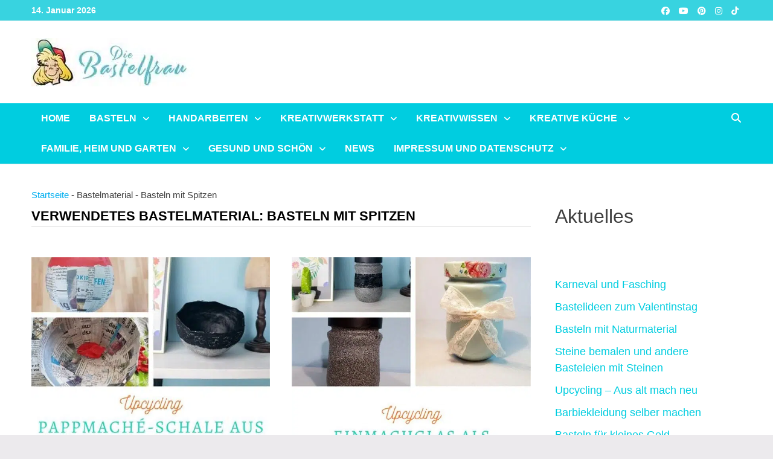

--- FILE ---
content_type: text/html
request_url: https://bastelfrau.de/basteln_mit_verschiedenen_mate/spitzen
body_size: 53190
content:
<!doctype html>
<html lang="de" prefix="og: https://ogp.me/ns#">
<head><meta charset="UTF-8"><script>if(navigator.userAgent.match(/MSIE|Internet Explorer/i)||navigator.userAgent.match(/Trident\/7\..*?rv:11/i)){var href=document.location.href;if(!href.match(/[?&]nowprocket/)){if(href.indexOf("?")==-1){if(href.indexOf("#")==-1){document.location.href=href+"?nowprocket=1"}else{document.location.href=href.replace("#","?nowprocket=1#")}}else{if(href.indexOf("#")==-1){document.location.href=href+"&nowprocket=1"}else{document.location.href=href.replace("#","&nowprocket=1#")}}}}</script><script>(()=>{class RocketLazyLoadScripts{constructor(){this.v="2.0.4",this.userEvents=["keydown","keyup","mousedown","mouseup","mousemove","mouseover","mouseout","touchmove","touchstart","touchend","touchcancel","wheel","click","dblclick","input"],this.attributeEvents=["onblur","onclick","oncontextmenu","ondblclick","onfocus","onmousedown","onmouseenter","onmouseleave","onmousemove","onmouseout","onmouseover","onmouseup","onmousewheel","onscroll","onsubmit"]}async t(){this.i(),this.o(),/iP(ad|hone)/.test(navigator.userAgent)&&this.h(),this.u(),this.l(this),this.m(),this.k(this),this.p(this),this._(),await Promise.all([this.R(),this.L()]),this.lastBreath=Date.now(),this.S(this),this.P(),this.D(),this.O(),this.M(),await this.C(this.delayedScripts.normal),await this.C(this.delayedScripts.defer),await this.C(this.delayedScripts.async),await this.T(),await this.F(),await this.j(),await this.A(),window.dispatchEvent(new Event("rocket-allScriptsLoaded")),this.everythingLoaded=!0,this.lastTouchEnd&&await new Promise(t=>setTimeout(t,500-Date.now()+this.lastTouchEnd)),this.I(),this.H(),this.U(),this.W()}i(){this.CSPIssue=sessionStorage.getItem("rocketCSPIssue"),document.addEventListener("securitypolicyviolation",t=>{this.CSPIssue||"script-src-elem"!==t.violatedDirective||"data"!==t.blockedURI||(this.CSPIssue=!0,sessionStorage.setItem("rocketCSPIssue",!0))},{isRocket:!0})}o(){window.addEventListener("pageshow",t=>{this.persisted=t.persisted,this.realWindowLoadedFired=!0},{isRocket:!0}),window.addEventListener("pagehide",()=>{this.onFirstUserAction=null},{isRocket:!0})}h(){let t;function e(e){t=e}window.addEventListener("touchstart",e,{isRocket:!0}),window.addEventListener("touchend",function i(o){o.changedTouches[0]&&t.changedTouches[0]&&Math.abs(o.changedTouches[0].pageX-t.changedTouches[0].pageX)<10&&Math.abs(o.changedTouches[0].pageY-t.changedTouches[0].pageY)<10&&o.timeStamp-t.timeStamp<200&&(window.removeEventListener("touchstart",e,{isRocket:!0}),window.removeEventListener("touchend",i,{isRocket:!0}),"INPUT"===o.target.tagName&&"text"===o.target.type||(o.target.dispatchEvent(new TouchEvent("touchend",{target:o.target,bubbles:!0})),o.target.dispatchEvent(new MouseEvent("mouseover",{target:o.target,bubbles:!0})),o.target.dispatchEvent(new PointerEvent("click",{target:o.target,bubbles:!0,cancelable:!0,detail:1,clientX:o.changedTouches[0].clientX,clientY:o.changedTouches[0].clientY})),event.preventDefault()))},{isRocket:!0})}q(t){this.userActionTriggered||("mousemove"!==t.type||this.firstMousemoveIgnored?"keyup"===t.type||"mouseover"===t.type||"mouseout"===t.type||(this.userActionTriggered=!0,this.onFirstUserAction&&this.onFirstUserAction()):this.firstMousemoveIgnored=!0),"click"===t.type&&t.preventDefault(),t.stopPropagation(),t.stopImmediatePropagation(),"touchstart"===this.lastEvent&&"touchend"===t.type&&(this.lastTouchEnd=Date.now()),"click"===t.type&&(this.lastTouchEnd=0),this.lastEvent=t.type,t.composedPath&&t.composedPath()[0].getRootNode()instanceof ShadowRoot&&(t.rocketTarget=t.composedPath()[0]),this.savedUserEvents.push(t)}u(){this.savedUserEvents=[],this.userEventHandler=this.q.bind(this),this.userEvents.forEach(t=>window.addEventListener(t,this.userEventHandler,{passive:!1,isRocket:!0})),document.addEventListener("visibilitychange",this.userEventHandler,{isRocket:!0})}U(){this.userEvents.forEach(t=>window.removeEventListener(t,this.userEventHandler,{passive:!1,isRocket:!0})),document.removeEventListener("visibilitychange",this.userEventHandler,{isRocket:!0}),this.savedUserEvents.forEach(t=>{(t.rocketTarget||t.target).dispatchEvent(new window[t.constructor.name](t.type,t))})}m(){const t="return false",e=Array.from(this.attributeEvents,t=>"data-rocket-"+t),i="["+this.attributeEvents.join("],[")+"]",o="[data-rocket-"+this.attributeEvents.join("],[data-rocket-")+"]",s=(e,i,o)=>{o&&o!==t&&(e.setAttribute("data-rocket-"+i,o),e["rocket"+i]=new Function("event",o),e.setAttribute(i,t))};new MutationObserver(t=>{for(const n of t)"attributes"===n.type&&(n.attributeName.startsWith("data-rocket-")||this.everythingLoaded?n.attributeName.startsWith("data-rocket-")&&this.everythingLoaded&&this.N(n.target,n.attributeName.substring(12)):s(n.target,n.attributeName,n.target.getAttribute(n.attributeName))),"childList"===n.type&&n.addedNodes.forEach(t=>{if(t.nodeType===Node.ELEMENT_NODE)if(this.everythingLoaded)for(const i of[t,...t.querySelectorAll(o)])for(const t of i.getAttributeNames())e.includes(t)&&this.N(i,t.substring(12));else for(const e of[t,...t.querySelectorAll(i)])for(const t of e.getAttributeNames())this.attributeEvents.includes(t)&&s(e,t,e.getAttribute(t))})}).observe(document,{subtree:!0,childList:!0,attributeFilter:[...this.attributeEvents,...e]})}I(){this.attributeEvents.forEach(t=>{document.querySelectorAll("[data-rocket-"+t+"]").forEach(e=>{this.N(e,t)})})}N(t,e){const i=t.getAttribute("data-rocket-"+e);i&&(t.setAttribute(e,i),t.removeAttribute("data-rocket-"+e))}k(t){Object.defineProperty(HTMLElement.prototype,"onclick",{get(){return this.rocketonclick||null},set(e){this.rocketonclick=e,this.setAttribute(t.everythingLoaded?"onclick":"data-rocket-onclick","this.rocketonclick(event)")}})}S(t){function e(e,i){let o=e[i];e[i]=null,Object.defineProperty(e,i,{get:()=>o,set(s){t.everythingLoaded?o=s:e["rocket"+i]=o=s}})}e(document,"onreadystatechange"),e(window,"onload"),e(window,"onpageshow");try{Object.defineProperty(document,"readyState",{get:()=>t.rocketReadyState,set(e){t.rocketReadyState=e},configurable:!0}),document.readyState="loading"}catch(t){console.log("WPRocket DJE readyState conflict, bypassing")}}l(t){this.originalAddEventListener=EventTarget.prototype.addEventListener,this.originalRemoveEventListener=EventTarget.prototype.removeEventListener,this.savedEventListeners=[],EventTarget.prototype.addEventListener=function(e,i,o){o&&o.isRocket||!t.B(e,this)&&!t.userEvents.includes(e)||t.B(e,this)&&!t.userActionTriggered||e.startsWith("rocket-")||t.everythingLoaded?t.originalAddEventListener.call(this,e,i,o):(t.savedEventListeners.push({target:this,remove:!1,type:e,func:i,options:o}),"mouseenter"!==e&&"mouseleave"!==e||t.originalAddEventListener.call(this,e,t.savedUserEvents.push,o))},EventTarget.prototype.removeEventListener=function(e,i,o){o&&o.isRocket||!t.B(e,this)&&!t.userEvents.includes(e)||t.B(e,this)&&!t.userActionTriggered||e.startsWith("rocket-")||t.everythingLoaded?t.originalRemoveEventListener.call(this,e,i,o):t.savedEventListeners.push({target:this,remove:!0,type:e,func:i,options:o})}}J(t,e){this.savedEventListeners=this.savedEventListeners.filter(i=>{let o=i.type,s=i.target||window;return e!==o||t!==s||(this.B(o,s)&&(i.type="rocket-"+o),this.$(i),!1)})}H(){EventTarget.prototype.addEventListener=this.originalAddEventListener,EventTarget.prototype.removeEventListener=this.originalRemoveEventListener,this.savedEventListeners.forEach(t=>this.$(t))}$(t){t.remove?this.originalRemoveEventListener.call(t.target,t.type,t.func,t.options):this.originalAddEventListener.call(t.target,t.type,t.func,t.options)}p(t){let e;function i(e){return t.everythingLoaded?e:e.split(" ").map(t=>"load"===t||t.startsWith("load.")?"rocket-jquery-load":t).join(" ")}function o(o){function s(e){const s=o.fn[e];o.fn[e]=o.fn.init.prototype[e]=function(){return this[0]===window&&t.userActionTriggered&&("string"==typeof arguments[0]||arguments[0]instanceof String?arguments[0]=i(arguments[0]):"object"==typeof arguments[0]&&Object.keys(arguments[0]).forEach(t=>{const e=arguments[0][t];delete arguments[0][t],arguments[0][i(t)]=e})),s.apply(this,arguments),this}}if(o&&o.fn&&!t.allJQueries.includes(o)){const e={DOMContentLoaded:[],"rocket-DOMContentLoaded":[]};for(const t in e)document.addEventListener(t,()=>{e[t].forEach(t=>t())},{isRocket:!0});o.fn.ready=o.fn.init.prototype.ready=function(i){function s(){parseInt(o.fn.jquery)>2?setTimeout(()=>i.bind(document)(o)):i.bind(document)(o)}return"function"==typeof i&&(t.realDomReadyFired?!t.userActionTriggered||t.fauxDomReadyFired?s():e["rocket-DOMContentLoaded"].push(s):e.DOMContentLoaded.push(s)),o([])},s("on"),s("one"),s("off"),t.allJQueries.push(o)}e=o}t.allJQueries=[],o(window.jQuery),Object.defineProperty(window,"jQuery",{get:()=>e,set(t){o(t)}})}P(){const t=new Map;document.write=document.writeln=function(e){const i=document.currentScript,o=document.createRange(),s=i.parentElement;let n=t.get(i);void 0===n&&(n=i.nextSibling,t.set(i,n));const c=document.createDocumentFragment();o.setStart(c,0),c.appendChild(o.createContextualFragment(e)),s.insertBefore(c,n)}}async R(){return new Promise(t=>{this.userActionTriggered?t():this.onFirstUserAction=t})}async L(){return new Promise(t=>{document.addEventListener("DOMContentLoaded",()=>{this.realDomReadyFired=!0,t()},{isRocket:!0})})}async j(){return this.realWindowLoadedFired?Promise.resolve():new Promise(t=>{window.addEventListener("load",t,{isRocket:!0})})}M(){this.pendingScripts=[];this.scriptsMutationObserver=new MutationObserver(t=>{for(const e of t)e.addedNodes.forEach(t=>{"SCRIPT"!==t.tagName||t.noModule||t.isWPRocket||this.pendingScripts.push({script:t,promise:new Promise(e=>{const i=()=>{const i=this.pendingScripts.findIndex(e=>e.script===t);i>=0&&this.pendingScripts.splice(i,1),e()};t.addEventListener("load",i,{isRocket:!0}),t.addEventListener("error",i,{isRocket:!0}),setTimeout(i,1e3)})})})}),this.scriptsMutationObserver.observe(document,{childList:!0,subtree:!0})}async F(){await this.X(),this.pendingScripts.length?(await this.pendingScripts[0].promise,await this.F()):this.scriptsMutationObserver.disconnect()}D(){this.delayedScripts={normal:[],async:[],defer:[]},document.querySelectorAll("script[type$=rocketlazyloadscript]").forEach(t=>{t.hasAttribute("data-rocket-src")?t.hasAttribute("async")&&!1!==t.async?this.delayedScripts.async.push(t):t.hasAttribute("defer")&&!1!==t.defer||"module"===t.getAttribute("data-rocket-type")?this.delayedScripts.defer.push(t):this.delayedScripts.normal.push(t):this.delayedScripts.normal.push(t)})}async _(){await this.L();let t=[];document.querySelectorAll("script[type$=rocketlazyloadscript][data-rocket-src]").forEach(e=>{let i=e.getAttribute("data-rocket-src");if(i&&!i.startsWith("data:")){i.startsWith("//")&&(i=location.protocol+i);try{const o=new URL(i).origin;o!==location.origin&&t.push({src:o,crossOrigin:e.crossOrigin||"module"===e.getAttribute("data-rocket-type")})}catch(t){}}}),t=[...new Map(t.map(t=>[JSON.stringify(t),t])).values()],this.Y(t,"preconnect")}async G(t){if(await this.K(),!0!==t.noModule||!("noModule"in HTMLScriptElement.prototype))return new Promise(e=>{let i;function o(){(i||t).setAttribute("data-rocket-status","executed"),e()}try{if(navigator.userAgent.includes("Firefox/")||""===navigator.vendor||this.CSPIssue)i=document.createElement("script"),[...t.attributes].forEach(t=>{let e=t.nodeName;"type"!==e&&("data-rocket-type"===e&&(e="type"),"data-rocket-src"===e&&(e="src"),i.setAttribute(e,t.nodeValue))}),t.text&&(i.text=t.text),t.nonce&&(i.nonce=t.nonce),i.hasAttribute("src")?(i.addEventListener("load",o,{isRocket:!0}),i.addEventListener("error",()=>{i.setAttribute("data-rocket-status","failed-network"),e()},{isRocket:!0}),setTimeout(()=>{i.isConnected||e()},1)):(i.text=t.text,o()),i.isWPRocket=!0,t.parentNode.replaceChild(i,t);else{const i=t.getAttribute("data-rocket-type"),s=t.getAttribute("data-rocket-src");i?(t.type=i,t.removeAttribute("data-rocket-type")):t.removeAttribute("type"),t.addEventListener("load",o,{isRocket:!0}),t.addEventListener("error",i=>{this.CSPIssue&&i.target.src.startsWith("data:")?(console.log("WPRocket: CSP fallback activated"),t.removeAttribute("src"),this.G(t).then(e)):(t.setAttribute("data-rocket-status","failed-network"),e())},{isRocket:!0}),s?(t.fetchPriority="high",t.removeAttribute("data-rocket-src"),t.src=s):t.src="data:text/javascript;base64,"+window.btoa(unescape(encodeURIComponent(t.text)))}}catch(i){t.setAttribute("data-rocket-status","failed-transform"),e()}});t.setAttribute("data-rocket-status","skipped")}async C(t){const e=t.shift();return e?(e.isConnected&&await this.G(e),this.C(t)):Promise.resolve()}O(){this.Y([...this.delayedScripts.normal,...this.delayedScripts.defer,...this.delayedScripts.async],"preload")}Y(t,e){this.trash=this.trash||[];let i=!0;var o=document.createDocumentFragment();t.forEach(t=>{const s=t.getAttribute&&t.getAttribute("data-rocket-src")||t.src;if(s&&!s.startsWith("data:")){const n=document.createElement("link");n.href=s,n.rel=e,"preconnect"!==e&&(n.as="script",n.fetchPriority=i?"high":"low"),t.getAttribute&&"module"===t.getAttribute("data-rocket-type")&&(n.crossOrigin=!0),t.crossOrigin&&(n.crossOrigin=t.crossOrigin),t.integrity&&(n.integrity=t.integrity),t.nonce&&(n.nonce=t.nonce),o.appendChild(n),this.trash.push(n),i=!1}}),document.head.appendChild(o)}W(){this.trash.forEach(t=>t.remove())}async T(){try{document.readyState="interactive"}catch(t){}this.fauxDomReadyFired=!0;try{await this.K(),this.J(document,"readystatechange"),document.dispatchEvent(new Event("rocket-readystatechange")),await this.K(),document.rocketonreadystatechange&&document.rocketonreadystatechange(),await this.K(),this.J(document,"DOMContentLoaded"),document.dispatchEvent(new Event("rocket-DOMContentLoaded")),await this.K(),this.J(window,"DOMContentLoaded"),window.dispatchEvent(new Event("rocket-DOMContentLoaded"))}catch(t){console.error(t)}}async A(){try{document.readyState="complete"}catch(t){}try{await this.K(),this.J(document,"readystatechange"),document.dispatchEvent(new Event("rocket-readystatechange")),await this.K(),document.rocketonreadystatechange&&document.rocketonreadystatechange(),await this.K(),this.J(window,"load"),window.dispatchEvent(new Event("rocket-load")),await this.K(),window.rocketonload&&window.rocketonload(),await this.K(),this.allJQueries.forEach(t=>t(window).trigger("rocket-jquery-load")),await this.K(),this.J(window,"pageshow");const t=new Event("rocket-pageshow");t.persisted=this.persisted,window.dispatchEvent(t),await this.K(),window.rocketonpageshow&&window.rocketonpageshow({persisted:this.persisted})}catch(t){console.error(t)}}async K(){Date.now()-this.lastBreath>45&&(await this.X(),this.lastBreath=Date.now())}async X(){return document.hidden?new Promise(t=>setTimeout(t)):new Promise(t=>requestAnimationFrame(t))}B(t,e){return e===document&&"readystatechange"===t||(e===document&&"DOMContentLoaded"===t||(e===window&&"DOMContentLoaded"===t||(e===window&&"load"===t||e===window&&"pageshow"===t)))}static run(){(new RocketLazyLoadScripts).t()}}RocketLazyLoadScripts.run()})();</script>
	
	<meta name="viewport" content="width=device-width, initial-scale=1">
	<link rel="profile" href="https://gmpg.org/xfn/11">

	
<!-- Suchmaschinen-Optimierung durch Rank Math PRO - https://rankmath.com/ -->
<title>Basteln mit Spitzen Archive - Bastelfrau</title>
<style id="wpr-usedcss">img:is([sizes=auto i],[sizes^="auto," i]){contain-intrinsic-size:3000px 1500px}.rcb-content-blocker+.rcb-content-blocker-children-fallback~*{display:none!important}:root{--blue:#007bff;--indigo:#6610f2;--purple:#6f42c1;--pink:#e83e8c;--red:#dc3545;--orange:#fd7e14;--yellow:#ffc107;--green:#28a745;--teal:#20c997;--cyan:#17a2b8;--white:#fff;--gray:#6c757d;--gray-dark:#343a40;--primary:#007bff;--secondary:#6c757d;--success:#28a745;--info:#17a2b8;--warning:#ffc107;--danger:#dc3545;--light:#f8f9fa;--dark:#343a40;--breakpoint-xs:0;--breakpoint-sm:576px;--breakpoint-md:768px;--breakpoint-lg:992px;--breakpoint-xl:1200px;--font-family-sans-serif:-apple-system,BlinkMacSystemFont,"Segoe UI",Roboto,"Helvetica Neue",Arial,"Noto Sans",sans-serif,"Apple Color Emoji","Segoe UI Emoji","Segoe UI Symbol","Noto Color Emoji";--font-family-monospace:SFMono-Regular,Menlo,Monaco,Consolas,"Liberation Mono","Courier New",monospace}*,::after,::before{box-sizing:border-box}html{font-family:sans-serif;line-height:1.15;-webkit-text-size-adjust:100%;-webkit-tap-highlight-color:transparent}article,aside,footer,header,main,nav,section{display:block}body{margin:0;font-family:-apple-system,BlinkMacSystemFont,"Segoe UI",Roboto,"Helvetica Neue",Arial,"Noto Sans",sans-serif,"Apple Color Emoji","Segoe UI Emoji","Segoe UI Symbol","Noto Color Emoji";font-size:1rem;font-weight:400;line-height:1.5;color:#212529;text-align:left;background-color:#fff}[tabindex="-1"]:focus:not(:focus-visible){outline:0!important}h1,h2,h3,h4{margin-top:0;margin-bottom:.5rem}p{margin-top:0;margin-bottom:1rem}address{margin-bottom:1rem;font-style:normal;line-height:inherit}ul{margin-top:0;margin-bottom:1rem}ul ul{margin-bottom:0}dd{margin-bottom:.5rem;margin-left:0}a{color:#007bff;text-decoration:none;background-color:transparent}a:hover{color:#0056b3;text-decoration:underline}a:not([href]):not([class]){color:inherit;text-decoration:none}a:not([href]):not([class]):hover{color:inherit;text-decoration:none}img{vertical-align:middle;border-style:none}svg{overflow:hidden;vertical-align:middle}table{border-collapse:collapse}caption{padding-top:.75rem;padding-bottom:.75rem;color:#6c757d;text-align:left;caption-side:bottom}th{text-align:inherit;text-align:-webkit-match-parent}label{display:inline-block;margin-bottom:.5rem}button{border-radius:0}button:focus{outline:dotted 1px;outline:-webkit-focus-ring-color auto 5px}button,input,optgroup,select,textarea{margin:0;font-family:inherit;font-size:inherit;line-height:inherit}[role=button]{cursor:pointer}select{word-wrap:normal}[type=button]:not(:disabled),[type=submit]:not(:disabled),button:not(:disabled){cursor:pointer}[type=button]::-moz-focus-inner,[type=submit]::-moz-focus-inner,button::-moz-focus-inner{padding:0;border-style:none}input[type=checkbox],input[type=radio]{box-sizing:border-box;padding:0}textarea{overflow:auto;resize:vertical}fieldset{min-width:0;padding:0;margin:0;border:0}legend{display:block;width:100%;max-width:100%;padding:0;margin-bottom:.5rem;font-size:1.5rem;line-height:inherit;color:inherit;white-space:normal}[type=search]{outline-offset:-2px;-webkit-appearance:none}::-webkit-file-upload-button{font:inherit;-webkit-appearance:button}[hidden]{display:none!important}h1,h2,h3,h4{margin-bottom:.5rem;font-weight:500;line-height:1.2}h1{font-size:2.5rem}h2{font-size:2rem}h3{font-size:1.75rem}h4{font-size:1.5rem}.container{width:100%;padding-right:15px;padding-left:15px;margin-right:auto;margin-left:auto}@media (min-width:576px){.container{max-width:540px}}@media (min-width:768px){.container{max-width:720px}}@media (min-width:992px){.container{max-width:960px}}@media (min-width:1200px){.container{max-width:1140px}}.col{position:relative;width:100%;padding-right:15px;padding-left:15px}.col{-ms-flex-preferred-size:0;flex-basis:0;-ms-flex-positive:1;flex-grow:1;max-width:100%}.table{width:100%;margin-bottom:1rem;color:#212529}.table td,.table th{padding:.75rem;vertical-align:top;border-top:1px solid #dee2e6}.table thead th{vertical-align:bottom;border-bottom:2px solid #dee2e6}.table tbody+tbody{border-top:2px solid #dee2e6}.btn{display:inline-block;font-weight:400;color:#212529;text-align:center;vertical-align:middle;-webkit-user-select:none;-moz-user-select:none;-ms-user-select:none;user-select:none;background-color:transparent;border:1px solid transparent;padding:.375rem .75rem;font-size:1rem;line-height:1.5;border-radius:.25rem;transition:color .15s ease-in-out,background-color .15s ease-in-out,border-color .15s ease-in-out,box-shadow .15s ease-in-out}@media (prefers-reduced-motion:reduce){.btn{transition:none}}.btn:hover{color:#212529;text-decoration:none}.btn.focus,.btn:focus{outline:0;box-shadow:0 0 0 .2rem rgba(0,123,255,.25)}.btn.disabled,.btn:disabled{opacity:.65}.btn:not(:disabled):not(.disabled){cursor:pointer}a.btn.disabled,fieldset:disabled a.btn{pointer-events:none}.fade{transition:opacity .15s linear}@media (prefers-reduced-motion:reduce){.fade{transition:none}}.fade:not(.show){opacity:0}.collapse:not(.show){display:none}.collapsing{position:relative;height:0;overflow:hidden;transition:height .35s ease}.dropdown,.dropleft,.dropright,.dropup{position:relative}.dropdown-toggle{white-space:nowrap}.dropdown-toggle::after{display:inline-block;margin-left:.255em;vertical-align:.255em;content:"";border-top:.3em solid;border-right:.3em solid transparent;border-bottom:0;border-left:.3em solid transparent}.dropdown-toggle:empty::after{margin-left:0}.dropdown-menu{position:absolute;top:100%;left:0;z-index:1000;display:none;float:left;min-width:10rem;padding:.5rem 0;margin:.125rem 0 0;font-size:1rem;color:#212529;text-align:left;list-style:none;background-color:#fff;background-clip:padding-box;border:1px solid rgba(0,0,0,.15);border-radius:.25rem}.dropdown-menu-right{right:0;left:auto}.dropup .dropdown-menu{top:auto;bottom:100%;margin-top:0;margin-bottom:.125rem}.dropup .dropdown-toggle::after{display:inline-block;margin-left:.255em;vertical-align:.255em;content:"";border-top:0;border-right:.3em solid transparent;border-bottom:.3em solid;border-left:.3em solid transparent}.dropup .dropdown-toggle:empty::after{margin-left:0}.dropright .dropdown-menu{top:0;right:auto;left:100%;margin-top:0;margin-left:.125rem}.dropright .dropdown-toggle::after{display:inline-block;margin-left:.255em;vertical-align:.255em;content:"";border-top:.3em solid transparent;border-right:0;border-bottom:.3em solid transparent;border-left:.3em solid}.dropright .dropdown-toggle:empty::after{margin-left:0}.dropright .dropdown-toggle::after{vertical-align:0}.dropleft .dropdown-menu{top:0;right:100%;left:auto;margin-top:0;margin-right:.125rem}.dropleft .dropdown-toggle::after{display:inline-block;margin-left:.255em;vertical-align:.255em;content:""}.dropleft .dropdown-toggle::after{display:none}.dropleft .dropdown-toggle::before{display:inline-block;margin-right:.255em;vertical-align:.255em;content:"";border-top:.3em solid transparent;border-right:.3em solid;border-bottom:.3em solid transparent}.dropleft .dropdown-toggle:empty::after{margin-left:0}.dropleft .dropdown-toggle::before{vertical-align:0}.dropdown-menu[x-placement^=bottom],.dropdown-menu[x-placement^=left],.dropdown-menu[x-placement^=right],.dropdown-menu[x-placement^=top]{right:auto;bottom:auto}.dropdown-item{display:block;width:100%;padding:.25rem 1.5rem;clear:both;font-weight:400;color:#212529;text-align:inherit;white-space:nowrap;background-color:transparent;border:0}.dropdown-item:focus,.dropdown-item:hover{color:#16181b;text-decoration:none;background-color:#f8f9fa}.dropdown-item.active,.dropdown-item:active{color:#fff;text-decoration:none;background-color:#007bff}.dropdown-item.disabled,.dropdown-item:disabled{color:#6c757d;pointer-events:none;background-color:transparent}.dropdown-menu.show{display:block}.nav-link{display:block;padding:.5rem 1rem}.nav-link:focus,.nav-link:hover{text-decoration:none}.nav-link.disabled{color:#6c757d;pointer-events:none;cursor:default}.navbar{position:relative;display:-ms-flexbox;display:flex;-ms-flex-wrap:wrap;flex-wrap:wrap;-ms-flex-align:center;align-items:center;-ms-flex-pack:justify;justify-content:space-between;padding:.5rem 1rem}.navbar .container{display:-ms-flexbox;display:flex;-ms-flex-wrap:wrap;flex-wrap:wrap;-ms-flex-align:center;align-items:center;-ms-flex-pack:justify;justify-content:space-between}.navbar-nav{display:-ms-flexbox;display:flex;-ms-flex-direction:column;flex-direction:column;padding-left:0;margin-bottom:0;list-style:none}.navbar-nav .nav-link{padding-right:0;padding-left:0}.navbar-nav .dropdown-menu{position:static;float:none}.breadcrumb{display:-ms-flexbox;display:flex;-ms-flex-wrap:wrap;flex-wrap:wrap;padding:.75rem 1rem;margin-bottom:1rem;list-style:none;background-color:#e9ecef;border-radius:.25rem}.pagination{display:-ms-flexbox;display:flex;padding-left:0;list-style:none;border-radius:.25rem}.alert{position:relative;padding:.75rem 1.25rem;margin-bottom:1rem;border:1px solid transparent;border-radius:.25rem}.progress{display:-ms-flexbox;display:flex;height:1rem;overflow:hidden;line-height:0;font-size:.75rem;background-color:#e9ecef;border-radius:.25rem}.list-group{display:-ms-flexbox;display:flex;-ms-flex-direction:column;flex-direction:column;padding-left:0;margin-bottom:0;border-radius:.25rem}.list-group-item{position:relative;display:block;padding:.75rem 1.25rem;background-color:#fff;border:1px solid rgba(0,0,0,.125)}.list-group-item:first-child{border-top-left-radius:inherit;border-top-right-radius:inherit}.list-group-item:last-child{border-bottom-right-radius:inherit;border-bottom-left-radius:inherit}.list-group-item.disabled,.list-group-item:disabled{color:#6c757d;pointer-events:none;background-color:#fff}.list-group-item.active{z-index:2;color:#fff;background-color:#007bff;border-color:#007bff}.list-group-item+.list-group-item{border-top-width:0}.list-group-item+.list-group-item.active{margin-top:-1px;border-top-width:1px}.close{float:right;font-size:1.5rem;font-weight:700;line-height:1;color:#000;text-shadow:0 1px 0 #fff;opacity:.5}.close:hover{color:#000;text-decoration:none}.close:not(:disabled):not(.disabled):focus,.close:not(:disabled):not(.disabled):hover{opacity:.75}button.close{padding:0;background-color:transparent;border:0}a.close.disabled{pointer-events:none}.toast{-ms-flex-preferred-size:350px;flex-basis:350px;max-width:350px;font-size:.875rem;background-color:rgba(255,255,255,.85);background-clip:padding-box;border:1px solid rgba(0,0,0,.1);box-shadow:0 .25rem .75rem rgba(0,0,0,.1);opacity:0;border-radius:.25rem}.toast:not(:last-child){margin-bottom:.75rem}.toast.showing{opacity:1}.toast.show{display:block;opacity:1}.toast.hide{display:none}.modal-open{overflow:hidden}.modal-open .modal{overflow-x:hidden;overflow-y:auto}.modal{position:fixed;top:0;left:0;z-index:1050;display:none;width:100%;height:100%;overflow:hidden;outline:0}.modal-dialog{position:relative;width:auto;margin:.5rem;pointer-events:none}.modal.fade .modal-dialog{transition:-webkit-transform .3s ease-out;transition:transform .3s ease-out;transition:transform .3s ease-out,-webkit-transform .3s ease-out;-webkit-transform:translate(0,-50px);transform:translate(0,-50px)}@media (prefers-reduced-motion:reduce){.collapsing{transition:none}.modal.fade .modal-dialog{transition:none}}.modal.show .modal-dialog{-webkit-transform:none;transform:none}.modal.modal-static .modal-dialog{-webkit-transform:scale(1.02);transform:scale(1.02)}.modal-dialog-scrollable{display:-ms-flexbox;display:flex;max-height:calc(100% - 1rem)}.modal-dialog-scrollable .modal-body{overflow-y:auto}.modal-backdrop{position:fixed;top:0;left:0;z-index:1040;width:100vw;height:100vh;background-color:#000}.modal-backdrop.fade{opacity:0}.modal-backdrop.show{opacity:.5}.modal-body{position:relative;-ms-flex:1 1 auto;flex:1 1 auto;padding:1rem}.modal-scrollbar-measure{position:absolute;top:-9999px;width:50px;height:50px;overflow:scroll}@media (min-width:576px){.modal-dialog{max-width:500px;margin:1.75rem auto}.modal-dialog-scrollable{max-height:calc(100% - 3.5rem)}}.tooltip{position:absolute;z-index:1070;display:block;margin:0;font-family:-apple-system,BlinkMacSystemFont,"Segoe UI",Roboto,"Helvetica Neue",Arial,"Noto Sans",sans-serif,"Apple Color Emoji","Segoe UI Emoji","Segoe UI Symbol","Noto Color Emoji";font-style:normal;font-weight:400;line-height:1.5;text-align:left;text-align:start;text-decoration:none;text-shadow:none;text-transform:none;letter-spacing:normal;word-break:normal;word-spacing:normal;white-space:normal;line-break:auto;font-size:.875rem;word-wrap:break-word;opacity:0}.tooltip.show{opacity:.9}.tooltip .arrow{position:absolute;display:block;width:.8rem;height:.4rem}.tooltip .arrow::before{position:absolute;content:"";border-color:transparent;border-style:solid}.tooltip-inner{max-width:200px;padding:.25rem .5rem;color:#fff;text-align:center;background-color:#000;border-radius:.25rem}.popover{position:absolute;top:0;left:0;z-index:1060;display:block;max-width:276px;font-family:-apple-system,BlinkMacSystemFont,"Segoe UI",Roboto,"Helvetica Neue",Arial,"Noto Sans",sans-serif,"Apple Color Emoji","Segoe UI Emoji","Segoe UI Symbol","Noto Color Emoji";font-style:normal;font-weight:400;line-height:1.5;text-align:left;text-align:start;text-decoration:none;text-shadow:none;text-transform:none;letter-spacing:normal;word-break:normal;word-spacing:normal;white-space:normal;line-break:auto;font-size:.875rem;word-wrap:break-word;background-color:#fff;background-clip:padding-box;border:1px solid rgba(0,0,0,.2);border-radius:.3rem}.popover .arrow{position:absolute;display:block;width:1rem;height:.5rem;margin:0 .3rem}.popover .arrow::after,.popover .arrow::before{position:absolute;display:block;content:"";border-color:transparent;border-style:solid}.popover-header{padding:.5rem .75rem;margin-bottom:0;font-size:1rem;background-color:#f7f7f7;border-bottom:1px solid #ebebeb;border-top-left-radius:calc(.3rem - 1px);border-top-right-radius:calc(.3rem - 1px)}.popover-header:empty{display:none}.popover-body{padding:.5rem .75rem;color:#212529}.carousel{position:relative}.carousel.pointer-event{-ms-touch-action:pan-y;touch-action:pan-y}.carousel-item{position:relative;display:none;float:left;width:100%;margin-right:-100%;-webkit-backface-visibility:hidden;backface-visibility:hidden;transition:-webkit-transform .6s ease-in-out;transition:transform .6s ease-in-out;transition:transform .6s ease-in-out,-webkit-transform .6s ease-in-out}.carousel-item-next,.carousel-item-prev,.carousel-item.active{display:block}.active.carousel-item-right,.carousel-item-next:not(.carousel-item-left){-webkit-transform:translateX(100%);transform:translateX(100%)}.active.carousel-item-left,.carousel-item-prev:not(.carousel-item-right){-webkit-transform:translateX(-100%);transform:translateX(-100%)}.carousel-indicators{position:absolute;right:0;bottom:0;left:0;z-index:15;display:-ms-flexbox;display:flex;-ms-flex-pack:center;justify-content:center;padding-left:0;margin-right:15%;margin-left:15%;list-style:none}.carousel-indicators li{box-sizing:content-box;-ms-flex:0 1 auto;flex:0 1 auto;width:30px;height:3px;margin-right:3px;margin-left:3px;text-indent:-999px;cursor:pointer;background-color:#fff;background-clip:padding-box;border-top:10px solid transparent;border-bottom:10px solid transparent;opacity:.5;transition:opacity .6s ease}@media (prefers-reduced-motion:reduce){.carousel-item{transition:none}.carousel-indicators li{transition:none}}.carousel-indicators .active{opacity:1}.border{border:1px solid #dee2e6!important}.clearfix::after{display:block;clear:both;content:""}.position-static{position:static!important}@supports ((position:-webkit-sticky) or (position:sticky)){.sticky-top{position:-webkit-sticky;position:sticky;top:0;z-index:1020}}.visible{visibility:visible!important}@media print{*,::after,::before{text-shadow:none!important;box-shadow:none!important}a:not(.btn){text-decoration:underline}thead{display:table-header-group}img,tr{page-break-inside:avoid}h2,h3,p{orphans:3;widows:3}h2,h3{page-break-after:avoid}@page{size:a3}body{min-width:992px!important}.container{min-width:992px!important}.navbar{display:none}.table{border-collapse:collapse!important}.table td,.table th{background-color:#fff!important}}img.emoji{display:inline!important;border:none!important;box-shadow:none!important;height:1em!important;width:1em!important;margin:0 .07em!important;vertical-align:-.1em!important;background:0 0!important;padding:0!important}:where(.wp-block-button__link){border-radius:9999px;box-shadow:none;padding:calc(.667em + 2px) calc(1.333em + 2px);text-decoration:none}:root :where(.wp-block-button .wp-block-button__link.is-style-outline),:root :where(.wp-block-button.is-style-outline>.wp-block-button__link){border:2px solid;padding:.667em 1.333em}:root :where(.wp-block-button .wp-block-button__link.is-style-outline:not(.has-text-color)),:root :where(.wp-block-button.is-style-outline>.wp-block-button__link:not(.has-text-color)){color:currentColor}:root :where(.wp-block-button .wp-block-button__link.is-style-outline:not(.has-background)),:root :where(.wp-block-button.is-style-outline>.wp-block-button__link:not(.has-background)){background-color:initial;background-image:none}:where(.wp-block-calendar table:not(.has-background) th){background:#ddd}:where(.wp-block-columns){margin-bottom:1.75em}:where(.wp-block-columns.has-background){padding:1.25em 2.375em}:where(.wp-block-post-comments input[type=submit]){border:none}:where(.wp-block-cover-image:not(.has-text-color)),:where(.wp-block-cover:not(.has-text-color)){color:#fff}:where(.wp-block-cover-image.is-light:not(.has-text-color)),:where(.wp-block-cover.is-light:not(.has-text-color)){color:#000}:root :where(.wp-block-cover h1:not(.has-text-color)),:root :where(.wp-block-cover h2:not(.has-text-color)),:root :where(.wp-block-cover h3:not(.has-text-color)),:root :where(.wp-block-cover h4:not(.has-text-color)),:root :where(.wp-block-cover h5:not(.has-text-color)),:root :where(.wp-block-cover h6:not(.has-text-color)),:root :where(.wp-block-cover p:not(.has-text-color)){color:inherit}.wp-block-embed__wrapper{position:relative}:where(.wp-block-file){margin-bottom:1.5em}:where(.wp-block-file__button){border-radius:2em;display:inline-block;padding:.5em 1em}:where(.wp-block-file__button):is(a):active,:where(.wp-block-file__button):is(a):focus,:where(.wp-block-file__button):is(a):hover,:where(.wp-block-file__button):is(a):visited{box-shadow:none;color:#fff;opacity:.85;text-decoration:none}:where(.wp-block-group.wp-block-group-is-layout-constrained){position:relative}:root :where(.wp-block-image.is-style-rounded img,.wp-block-image .is-style-rounded img){border-radius:9999px}:where(.wp-block-latest-comments:not([style*=line-height] .wp-block-latest-comments__comment)){line-height:1.1}:where(.wp-block-latest-comments:not([style*=line-height] .wp-block-latest-comments__comment-excerpt p)){line-height:1.8}:root :where(.wp-block-latest-posts.is-grid){padding:0}:root :where(.wp-block-latest-posts.wp-block-latest-posts__list){padding-left:0}ul{box-sizing:border-box}:root :where(.wp-block-list.has-background){padding:1.25em 2.375em}:where(.wp-block-navigation.has-background .wp-block-navigation-item a:not(.wp-element-button)),:where(.wp-block-navigation.has-background .wp-block-navigation-submenu a:not(.wp-element-button)){padding:.5em 1em}:where(.wp-block-navigation .wp-block-navigation__submenu-container .wp-block-navigation-item a:not(.wp-element-button)),:where(.wp-block-navigation .wp-block-navigation__submenu-container .wp-block-navigation-submenu a:not(.wp-element-button)),:where(.wp-block-navigation .wp-block-navigation__submenu-container .wp-block-navigation-submenu button.wp-block-navigation-item__content),:where(.wp-block-navigation .wp-block-navigation__submenu-container .wp-block-pages-list__item button.wp-block-navigation-item__content){padding:.5em 1em}:root :where(p.has-background){padding:1.25em 2.375em}:where(p.has-text-color:not(.has-link-color)) a{color:inherit}:where(.wp-block-post-comments-form) input:not([type=submit]),:where(.wp-block-post-comments-form) textarea{border:1px solid #949494;font-family:inherit;font-size:1em}:where(.wp-block-post-comments-form) input:where(:not([type=submit]):not([type=checkbox])),:where(.wp-block-post-comments-form) textarea{padding:calc(.667em + 2px)}:where(.wp-block-post-excerpt){box-sizing:border-box;margin-bottom:var(--wp--style--block-gap);margin-top:var(--wp--style--block-gap)}:where(.wp-block-preformatted.has-background){padding:1.25em 2.375em}:where(.wp-block-search__button){border:1px solid #ccc;padding:6px 10px}:where(.wp-block-search__input){font-family:inherit;font-size:inherit;font-style:inherit;font-weight:inherit;letter-spacing:inherit;line-height:inherit;text-transform:inherit}:where(.wp-block-search__button-inside .wp-block-search__inside-wrapper){border:1px solid #949494;box-sizing:border-box;padding:4px}:where(.wp-block-search__button-inside .wp-block-search__inside-wrapper) .wp-block-search__input{border:none;border-radius:0;padding:0 4px}:where(.wp-block-search__button-inside .wp-block-search__inside-wrapper) .wp-block-search__input:focus{outline:0}:where(.wp-block-search__button-inside .wp-block-search__inside-wrapper) :where(.wp-block-search__button){padding:4px 8px}:root :where(.wp-block-separator.is-style-dots){height:auto;line-height:1;text-align:center}:root :where(.wp-block-separator.is-style-dots):before{color:currentColor;content:"···";font-family:serif;font-size:1.5em;letter-spacing:2em;padding-left:2em}:root :where(.wp-block-site-logo.is-style-rounded){border-radius:9999px}:where(.wp-block-social-links:not(.is-style-logos-only)) .wp-social-link{background-color:#f0f0f0;color:#444}:where(.wp-block-social-links:not(.is-style-logos-only)) .wp-social-link-amazon{background-color:#f90;color:#fff}:where(.wp-block-social-links:not(.is-style-logos-only)) .wp-social-link-bandcamp{background-color:#1ea0c3;color:#fff}:where(.wp-block-social-links:not(.is-style-logos-only)) .wp-social-link-behance{background-color:#0757fe;color:#fff}:where(.wp-block-social-links:not(.is-style-logos-only)) .wp-social-link-bluesky{background-color:#0a7aff;color:#fff}:where(.wp-block-social-links:not(.is-style-logos-only)) .wp-social-link-codepen{background-color:#1e1f26;color:#fff}:where(.wp-block-social-links:not(.is-style-logos-only)) .wp-social-link-deviantart{background-color:#02e49b;color:#fff}:where(.wp-block-social-links:not(.is-style-logos-only)) .wp-social-link-discord{background-color:#5865f2;color:#fff}:where(.wp-block-social-links:not(.is-style-logos-only)) .wp-social-link-dribbble{background-color:#e94c89;color:#fff}:where(.wp-block-social-links:not(.is-style-logos-only)) .wp-social-link-dropbox{background-color:#4280ff;color:#fff}:where(.wp-block-social-links:not(.is-style-logos-only)) .wp-social-link-etsy{background-color:#f45800;color:#fff}:where(.wp-block-social-links:not(.is-style-logos-only)) .wp-social-link-facebook{background-color:#0866ff;color:#fff}:where(.wp-block-social-links:not(.is-style-logos-only)) .wp-social-link-fivehundredpx{background-color:#000;color:#fff}:where(.wp-block-social-links:not(.is-style-logos-only)) .wp-social-link-flickr{background-color:#0461dd;color:#fff}:where(.wp-block-social-links:not(.is-style-logos-only)) .wp-social-link-foursquare{background-color:#e65678;color:#fff}:where(.wp-block-social-links:not(.is-style-logos-only)) .wp-social-link-github{background-color:#24292d;color:#fff}:where(.wp-block-social-links:not(.is-style-logos-only)) .wp-social-link-goodreads{background-color:#eceadd;color:#382110}:where(.wp-block-social-links:not(.is-style-logos-only)) .wp-social-link-google{background-color:#ea4434;color:#fff}:where(.wp-block-social-links:not(.is-style-logos-only)) .wp-social-link-gravatar{background-color:#1d4fc4;color:#fff}:where(.wp-block-social-links:not(.is-style-logos-only)) .wp-social-link-instagram{background-color:#f00075;color:#fff}:where(.wp-block-social-links:not(.is-style-logos-only)) .wp-social-link-lastfm{background-color:#e21b24;color:#fff}:where(.wp-block-social-links:not(.is-style-logos-only)) .wp-social-link-linkedin{background-color:#0d66c2;color:#fff}:where(.wp-block-social-links:not(.is-style-logos-only)) .wp-social-link-mastodon{background-color:#3288d4;color:#fff}:where(.wp-block-social-links:not(.is-style-logos-only)) .wp-social-link-medium{background-color:#000;color:#fff}:where(.wp-block-social-links:not(.is-style-logos-only)) .wp-social-link-meetup{background-color:#f6405f;color:#fff}:where(.wp-block-social-links:not(.is-style-logos-only)) .wp-social-link-patreon{background-color:#000;color:#fff}:where(.wp-block-social-links:not(.is-style-logos-only)) .wp-social-link-pinterest{background-color:#e60122;color:#fff}:where(.wp-block-social-links:not(.is-style-logos-only)) .wp-social-link-pocket{background-color:#ef4155;color:#fff}:where(.wp-block-social-links:not(.is-style-logos-only)) .wp-social-link-reddit{background-color:#ff4500;color:#fff}:where(.wp-block-social-links:not(.is-style-logos-only)) .wp-social-link-skype{background-color:#0478d7;color:#fff}:where(.wp-block-social-links:not(.is-style-logos-only)) .wp-social-link-snapchat{background-color:#fefc00;color:#fff;stroke:#000}:where(.wp-block-social-links:not(.is-style-logos-only)) .wp-social-link-soundcloud{background-color:#ff5600;color:#fff}:where(.wp-block-social-links:not(.is-style-logos-only)) .wp-social-link-spotify{background-color:#1bd760;color:#fff}:where(.wp-block-social-links:not(.is-style-logos-only)) .wp-social-link-telegram{background-color:#2aabee;color:#fff}:where(.wp-block-social-links:not(.is-style-logos-only)) .wp-social-link-threads{background-color:#000;color:#fff}:where(.wp-block-social-links:not(.is-style-logos-only)) .wp-social-link-tiktok{background-color:#000;color:#fff}:where(.wp-block-social-links:not(.is-style-logos-only)) .wp-social-link-tumblr{background-color:#011835;color:#fff}:where(.wp-block-social-links:not(.is-style-logos-only)) .wp-social-link-twitch{background-color:#6440a4;color:#fff}:where(.wp-block-social-links:not(.is-style-logos-only)) .wp-social-link-twitter{background-color:#1da1f2;color:#fff}:where(.wp-block-social-links:not(.is-style-logos-only)) .wp-social-link-vimeo{background-color:#1eb7ea;color:#fff}:where(.wp-block-social-links:not(.is-style-logos-only)) .wp-social-link-vk{background-color:#4680c2;color:#fff}:where(.wp-block-social-links:not(.is-style-logos-only)) .wp-social-link-wordpress{background-color:#3499cd;color:#fff}:where(.wp-block-social-links:not(.is-style-logos-only)) .wp-social-link-whatsapp{background-color:#25d366;color:#fff}:where(.wp-block-social-links:not(.is-style-logos-only)) .wp-social-link-x{background-color:#000;color:#fff}:where(.wp-block-social-links:not(.is-style-logos-only)) .wp-social-link-yelp{background-color:#d32422;color:#fff}:where(.wp-block-social-links:not(.is-style-logos-only)) .wp-social-link-youtube{background-color:red;color:#fff}:where(.wp-block-social-links.is-style-logos-only) .wp-social-link{background:0 0}:where(.wp-block-social-links.is-style-logos-only) .wp-social-link svg{height:1.25em;width:1.25em}:where(.wp-block-social-links.is-style-logos-only) .wp-social-link-amazon{color:#f90}:where(.wp-block-social-links.is-style-logos-only) .wp-social-link-bandcamp{color:#1ea0c3}:where(.wp-block-social-links.is-style-logos-only) .wp-social-link-behance{color:#0757fe}:where(.wp-block-social-links.is-style-logos-only) .wp-social-link-bluesky{color:#0a7aff}:where(.wp-block-social-links.is-style-logos-only) .wp-social-link-codepen{color:#1e1f26}:where(.wp-block-social-links.is-style-logos-only) .wp-social-link-deviantart{color:#02e49b}:where(.wp-block-social-links.is-style-logos-only) .wp-social-link-discord{color:#5865f2}:where(.wp-block-social-links.is-style-logos-only) .wp-social-link-dribbble{color:#e94c89}:where(.wp-block-social-links.is-style-logos-only) .wp-social-link-dropbox{color:#4280ff}:where(.wp-block-social-links.is-style-logos-only) .wp-social-link-etsy{color:#f45800}:where(.wp-block-social-links.is-style-logos-only) .wp-social-link-facebook{color:#0866ff}:where(.wp-block-social-links.is-style-logos-only) .wp-social-link-fivehundredpx{color:#000}:where(.wp-block-social-links.is-style-logos-only) .wp-social-link-flickr{color:#0461dd}:where(.wp-block-social-links.is-style-logos-only) .wp-social-link-foursquare{color:#e65678}:where(.wp-block-social-links.is-style-logos-only) .wp-social-link-github{color:#24292d}:where(.wp-block-social-links.is-style-logos-only) .wp-social-link-goodreads{color:#382110}:where(.wp-block-social-links.is-style-logos-only) .wp-social-link-google{color:#ea4434}:where(.wp-block-social-links.is-style-logos-only) .wp-social-link-gravatar{color:#1d4fc4}:where(.wp-block-social-links.is-style-logos-only) .wp-social-link-instagram{color:#f00075}:where(.wp-block-social-links.is-style-logos-only) .wp-social-link-lastfm{color:#e21b24}:where(.wp-block-social-links.is-style-logos-only) .wp-social-link-linkedin{color:#0d66c2}:where(.wp-block-social-links.is-style-logos-only) .wp-social-link-mastodon{color:#3288d4}:where(.wp-block-social-links.is-style-logos-only) .wp-social-link-medium{color:#000}:where(.wp-block-social-links.is-style-logos-only) .wp-social-link-meetup{color:#f6405f}:where(.wp-block-social-links.is-style-logos-only) .wp-social-link-patreon{color:#000}:where(.wp-block-social-links.is-style-logos-only) .wp-social-link-pinterest{color:#e60122}:where(.wp-block-social-links.is-style-logos-only) .wp-social-link-pocket{color:#ef4155}:where(.wp-block-social-links.is-style-logos-only) .wp-social-link-reddit{color:#ff4500}:where(.wp-block-social-links.is-style-logos-only) .wp-social-link-skype{color:#0478d7}:where(.wp-block-social-links.is-style-logos-only) .wp-social-link-snapchat{color:#fff;stroke:#000}:where(.wp-block-social-links.is-style-logos-only) .wp-social-link-soundcloud{color:#ff5600}:where(.wp-block-social-links.is-style-logos-only) .wp-social-link-spotify{color:#1bd760}:where(.wp-block-social-links.is-style-logos-only) .wp-social-link-telegram{color:#2aabee}:where(.wp-block-social-links.is-style-logos-only) .wp-social-link-threads{color:#000}:where(.wp-block-social-links.is-style-logos-only) .wp-social-link-tiktok{color:#000}:where(.wp-block-social-links.is-style-logos-only) .wp-social-link-tumblr{color:#011835}:where(.wp-block-social-links.is-style-logos-only) .wp-social-link-twitch{color:#6440a4}:where(.wp-block-social-links.is-style-logos-only) .wp-social-link-twitter{color:#1da1f2}:where(.wp-block-social-links.is-style-logos-only) .wp-social-link-vimeo{color:#1eb7ea}:where(.wp-block-social-links.is-style-logos-only) .wp-social-link-vk{color:#4680c2}:where(.wp-block-social-links.is-style-logos-only) .wp-social-link-whatsapp{color:#25d366}:where(.wp-block-social-links.is-style-logos-only) .wp-social-link-wordpress{color:#3499cd}:where(.wp-block-social-links.is-style-logos-only) .wp-social-link-x{color:#000}:where(.wp-block-social-links.is-style-logos-only) .wp-social-link-yelp{color:#d32422}:where(.wp-block-social-links.is-style-logos-only) .wp-social-link-youtube{color:red}:root :where(.wp-block-social-links .wp-social-link a){padding:.25em}:root :where(.wp-block-social-links.is-style-logos-only .wp-social-link a){padding:0}:root :where(.wp-block-social-links.is-style-pill-shape .wp-social-link a){padding-left:.6666666667em;padding-right:.6666666667em}.wp-block-tag-cloud{box-sizing:border-box}.wp-block-tag-cloud a{display:inline-block;margin-right:5px}.wp-block-tag-cloud span{display:inline-block;margin-left:5px;text-decoration:none}:root :where(.wp-block-tag-cloud.is-style-outline){display:flex;flex-wrap:wrap;gap:1ch}:root :where(.wp-block-tag-cloud.is-style-outline a){border:1px solid;font-size:unset!important;margin-right:0;padding:1ch 2ch;text-decoration:none!important}:root :where(.wp-block-table-of-contents){box-sizing:border-box}:where(.wp-block-term-description){box-sizing:border-box;margin-bottom:var(--wp--style--block-gap);margin-top:var(--wp--style--block-gap)}:where(pre.wp-block-verse){font-family:inherit}:root{--wp--preset--font-size--normal:16px;--wp--preset--font-size--huge:42px}.screen-reader-text{border:0;clip-path:inset(50%);height:1px;margin:-1px;overflow:hidden;padding:0;position:absolute;width:1px;word-wrap:normal!important}.screen-reader-text:focus{background-color:#ddd;clip-path:none;color:#444;display:block;font-size:1em;height:auto;left:5px;line-height:normal;padding:15px 23px 14px;text-decoration:none;top:5px;width:auto;z-index:100000}html :where(.has-border-color){border-style:solid}html :where([style*=border-top-color]){border-top-style:solid}html :where([style*=border-right-color]){border-right-style:solid}html :where([style*=border-bottom-color]){border-bottom-style:solid}html :where([style*=border-left-color]){border-left-style:solid}html :where([style*=border-width]){border-style:solid}html :where([style*=border-top-width]){border-top-style:solid}html :where([style*=border-right-width]){border-right-style:solid}html :where([style*=border-bottom-width]){border-bottom-style:solid}html :where([style*=border-left-width]){border-left-style:solid}html :where(img[class*=wp-image-]){height:auto;max-width:100%}:where(figure){margin:0 0 1em}html :where(.is-position-sticky){--wp-admin--admin-bar--position-offset:var(--wp-admin--admin-bar--height,0px)}@media screen and (max-width:600px){html :where(.is-position-sticky){--wp-admin--admin-bar--position-offset:0px}}:root :where(.wp-block-image figcaption){color:#555;font-size:13px;text-align:center}:where(.wp-block-group.has-background){padding:1.25em 2.375em}:root :where(.wp-block-template-part.has-background){margin-bottom:0;margin-top:0;padding:1.25em 2.375em}.wp-block-ub-content-toggle-accordion-content-wrap{box-sizing:border-box;padding:13px 4%;overflow:hidden}@media(max-width:374.98px){.wp-block-ub-content-toggle-accordion-content-wrap p{margin:15px 0 10px}}:root{--swiper-theme-color:#007aff}:root{--swiper-navigation-size:44px}.ui-datepicker-trigger{cursor:pointer}:root{--wp--preset--aspect-ratio--square:1;--wp--preset--aspect-ratio--4-3:4/3;--wp--preset--aspect-ratio--3-4:3/4;--wp--preset--aspect-ratio--3-2:3/2;--wp--preset--aspect-ratio--2-3:2/3;--wp--preset--aspect-ratio--16-9:16/9;--wp--preset--aspect-ratio--9-16:9/16;--wp--preset--color--black:#000000;--wp--preset--color--cyan-bluish-gray:#abb8c3;--wp--preset--color--white:#ffffff;--wp--preset--color--pale-pink:#f78da7;--wp--preset--color--vivid-red:#cf2e2e;--wp--preset--color--luminous-vivid-orange:#ff6900;--wp--preset--color--luminous-vivid-amber:#fcb900;--wp--preset--color--light-green-cyan:#7bdcb5;--wp--preset--color--vivid-green-cyan:#00d084;--wp--preset--color--pale-cyan-blue:#8ed1fc;--wp--preset--color--vivid-cyan-blue:#0693e3;--wp--preset--color--vivid-purple:#9b51e0;--wp--preset--gradient--vivid-cyan-blue-to-vivid-purple:linear-gradient(135deg,rgba(6, 147, 227, 1) 0%,rgb(155, 81, 224) 100%);--wp--preset--gradient--light-green-cyan-to-vivid-green-cyan:linear-gradient(135deg,rgb(122, 220, 180) 0%,rgb(0, 208, 130) 100%);--wp--preset--gradient--luminous-vivid-amber-to-luminous-vivid-orange:linear-gradient(135deg,rgba(252, 185, 0, 1) 0%,rgba(255, 105, 0, 1) 100%);--wp--preset--gradient--luminous-vivid-orange-to-vivid-red:linear-gradient(135deg,rgba(255, 105, 0, 1) 0%,rgb(207, 46, 46) 100%);--wp--preset--gradient--very-light-gray-to-cyan-bluish-gray:linear-gradient(135deg,rgb(238, 238, 238) 0%,rgb(169, 184, 195) 100%);--wp--preset--gradient--cool-to-warm-spectrum:linear-gradient(135deg,rgb(74, 234, 220) 0%,rgb(151, 120, 209) 20%,rgb(207, 42, 186) 40%,rgb(238, 44, 130) 60%,rgb(251, 105, 98) 80%,rgb(254, 248, 76) 100%);--wp--preset--gradient--blush-light-purple:linear-gradient(135deg,rgb(255, 206, 236) 0%,rgb(152, 150, 240) 100%);--wp--preset--gradient--blush-bordeaux:linear-gradient(135deg,rgb(254, 205, 165) 0%,rgb(254, 45, 45) 50%,rgb(107, 0, 62) 100%);--wp--preset--gradient--luminous-dusk:linear-gradient(135deg,rgb(255, 203, 112) 0%,rgb(199, 81, 192) 50%,rgb(65, 88, 208) 100%);--wp--preset--gradient--pale-ocean:linear-gradient(135deg,rgb(255, 245, 203) 0%,rgb(182, 227, 212) 50%,rgb(51, 167, 181) 100%);--wp--preset--gradient--electric-grass:linear-gradient(135deg,rgb(202, 248, 128) 0%,rgb(113, 206, 126) 100%);--wp--preset--gradient--midnight:linear-gradient(135deg,rgb(2, 3, 129) 0%,rgb(40, 116, 252) 100%);--wp--preset--font-size--small:13px;--wp--preset--font-size--medium:20px;--wp--preset--font-size--large:36px;--wp--preset--font-size--x-large:42px;--wp--preset--spacing--20:0.44rem;--wp--preset--spacing--30:0.67rem;--wp--preset--spacing--40:1rem;--wp--preset--spacing--50:1.5rem;--wp--preset--spacing--60:2.25rem;--wp--preset--spacing--70:3.38rem;--wp--preset--spacing--80:5.06rem;--wp--preset--shadow--natural:6px 6px 9px rgba(0, 0, 0, .2);--wp--preset--shadow--deep:12px 12px 50px rgba(0, 0, 0, .4);--wp--preset--shadow--sharp:6px 6px 0px rgba(0, 0, 0, .2);--wp--preset--shadow--outlined:6px 6px 0px -3px rgba(255, 255, 255, 1),6px 6px rgba(0, 0, 0, 1);--wp--preset--shadow--crisp:6px 6px 0px rgba(0, 0, 0, 1)}:where(.is-layout-flex){gap:.5em}:where(.is-layout-grid){gap:.5em}:where(.wp-block-post-template.is-layout-flex){gap:1.25em}:where(.wp-block-post-template.is-layout-grid){gap:1.25em}:where(.wp-block-columns.is-layout-flex){gap:2em}:where(.wp-block-columns.is-layout-grid){gap:2em}:root :where(.wp-block-pullquote){font-size:1.5em;line-height:1.6}.wpa-test-msg{background:#d1ecf1!important;border:1px solid #bee5eb!important;border-radius:5px!important;color:#0c5460!important;font-size:14px!important;padding:.75rem 1.25rem!important;font-family:Arial!important;margin-top:5px!important}span.wpa-button{display:inline-block!important;padding-top:5px!important;color:#fff!important;background-color:#6c757d!important;border-color:#6c757d!important;padding:5px 10px!important;border-radius:5px!important;margin-top:5px!important;cursor:pointer!important}#altEmail_container,.altEmail_container{position:absolute!important;overflow:hidden!important;display:inline!important;height:1px!important;width:1px!important;z-index:-1000!important}#ez-toc-container{background:#f9f9f9;border:1px solid #aaa;border-radius:4px;-webkit-box-shadow:0 1px 1px rgba(0,0,0,.05);box-shadow:0 1px 1px rgba(0,0,0,.05);display:table;margin-bottom:1em;padding:10px 20px 10px 10px;position:relative;width:auto}div.ez-toc-widget-container{padding:0;position:relative}div.ez-toc-widget-container ul{display:block}div.ez-toc-widget-container li{border:none;padding:0}div.ez-toc-widget-container ul.ez-toc-list{padding:10px}#ez-toc-container ul ul{margin-left:1.5em}#ez-toc-container li,#ez-toc-container ul{padding:0}#ez-toc-container li,#ez-toc-container ul,#ez-toc-container ul li,div.ez-toc-widget-container,div.ez-toc-widget-container li{background:0 0;list-style:none;line-height:1.6;margin:0;overflow:hidden;z-index:1}#ez-toc-container a{color:#444;box-shadow:none;text-decoration:none;text-shadow:none;display:inline-flex;align-items:stretch;flex-wrap:nowrap}#ez-toc-container a:visited{color:#9f9f9f}#ez-toc-container a:hover{text-decoration:underline}#ez-toc-container a.ez-toc-toggle{display:flex;align-items:center}.ez-toc-widget-container ul.ez-toc-list li::before{content:' ';position:absolute;left:0;right:0;height:30px;line-height:30px;z-index:-1}.ez-toc-widget-container ul.ez-toc-list li.active{background-color:#ededed}.ez-toc-widget-container li.active>a{font-weight:900}.btn.active{background-image:none}#ez-toc-container input,.ez-toc-toggle #item{position:absolute;left:-999em}#ez-toc-container input[type=checkbox]:checked+nav,#ez-toc-widget-container input[type=checkbox]:checked+nav{opacity:0;max-height:0;border:none;display:none}#ez-toc-container label{position:relative;cursor:pointer;display:initial}#ez-toc-container .ez-toc-toggle label{float:right;position:relative;font-size:16px;padding:0;border:1px solid #999191;border-radius:5px;cursor:pointer;left:10px;width:35px}#ez-toc-container a.ez-toc-toggle{color:#444;background:inherit;border:inherit}#ez-toc-container .eztoc-toggle-hide-by-default{display:none}.ez-toc-widget-container ul li a{padding-left:10px;display:inline-flex;align-items:stretch;flex-wrap:nowrap}.ez-toc-widget-container ul.ez-toc-list li{height:auto!important}.fab,.fas{-moz-osx-font-smoothing:grayscale;-webkit-font-smoothing:antialiased;display:var(--fa-display,inline-block);font-style:normal;font-variant:normal;line-height:1;text-rendering:auto}.fab:before,.fas:before{content:var(--fa)}.fas{font-family:"Font Awesome 6 Free"}.fab{font-family:"Font Awesome 6 Brands"}.fa-bars{--fa:"\f0c9"}.fa-user{--fa:"\f007"}.fa-search{--fa:"\f002"}.fa-times{--fa:"\f00d"}:root{--fa-style-family-brands:"Font Awesome 6 Brands";--fa-font-brands:normal 400 1em/1 "Font Awesome 6 Brands"}@font-face{font-family:"Font Awesome 6 Brands";font-style:normal;font-weight:400;font-display:swap;src:url(https://bastelfrau.de/wp-content/themes/bam-pro/assets/fonts/webfonts/fa-brands-400.woff2) format("woff2"),url(https://bastelfrau.de/wp-content/themes/bam-pro/assets/fonts/webfonts/fa-brands-400.ttf) format("truetype")}.fab{font-weight:400}.fa-tiktok{--fa:"\e07b"}.fa-instagram{--fa:"\f16d"}.fa-facebook{--fa:"\f09a"}.fa-youtube{--fa:"\f167"}.fa-pinterest{--fa:"\f0d2"}:root{--fa-font-regular:normal 400 1em/1 "Font Awesome 6 Free"}:root{--fa-style-family-classic:"Font Awesome 6 Free";--fa-font-solid:normal 900 1em/1 "Font Awesome 6 Free"}@font-face{font-family:"Font Awesome 6 Free";font-style:normal;font-weight:900;font-display:swap;src:url(https://bastelfrau.de/wp-content/themes/bam-pro/assets/fonts/webfonts/fa-solid-900.woff2) format("woff2"),url(https://bastelfrau.de/wp-content/themes/bam-pro/assets/fonts/webfonts/fa-solid-900.ttf) format("truetype")}.fas{font-weight:900}@font-face{font-family:"Font Awesome 5 Brands";font-display:swap;font-weight:400;src:url(https://bastelfrau.de/wp-content/themes/bam-pro/assets/fonts/webfonts/fa-brands-400.woff2) format("woff2"),url(https://bastelfrau.de/wp-content/themes/bam-pro/assets/fonts/webfonts/fa-brands-400.ttf) format("truetype")}@font-face{font-family:"Font Awesome 5 Free";font-display:swap;font-weight:900;src:url(https://bastelfrau.de/wp-content/themes/bam-pro/assets/fonts/webfonts/fa-solid-900.woff2) format("woff2"),url(https://bastelfrau.de/wp-content/themes/bam-pro/assets/fonts/webfonts/fa-solid-900.ttf) format("truetype")}@font-face{font-family:FontAwesome;font-display:swap;src:url(https://bastelfrau.de/wp-content/themes/bam-pro/assets/fonts/webfonts/fa-solid-900.woff2) format("woff2"),url(https://bastelfrau.de/wp-content/themes/bam-pro/assets/fonts/webfonts/fa-solid-900.ttf) format("truetype")}@font-face{font-family:FontAwesome;font-display:swap;src:url(https://bastelfrau.de/wp-content/themes/bam-pro/assets/fonts/webfonts/fa-brands-400.woff2) format("woff2"),url(https://bastelfrau.de/wp-content/themes/bam-pro/assets/fonts/webfonts/fa-brands-400.ttf) format("truetype")}html{line-height:1.15;-webkit-text-size-adjust:100%}body{margin:0}h1{font-size:2em;margin:.67em 0}a{background-color:transparent}strong{font-weight:bolder}img{border-style:none}button,input,optgroup,select,textarea{font-family:inherit;font-size:100%;line-height:1.15;margin:0}button,input{overflow:visible}button,select{text-transform:none}[type=button],[type=submit],button{-webkit-appearance:button}[type=button]::-moz-focus-inner,[type=submit]::-moz-focus-inner,button::-moz-focus-inner{border-style:none;padding:0}[type=button]:-moz-focusring,[type=submit]:-moz-focusring,button:-moz-focusring{outline:ButtonText dotted 1px}fieldset{padding:.35em .75em .625em}legend{box-sizing:border-box;color:inherit;display:table;max-width:100%;padding:0;white-space:normal}progress{vertical-align:baseline}textarea{overflow:auto}[type=checkbox],[type=radio]{box-sizing:border-box;padding:0}[type=number]::-webkit-inner-spin-button,[type=number]::-webkit-outer-spin-button{height:auto}[type=search]{-webkit-appearance:textfield;outline-offset:-2px}[type=search]::-webkit-search-decoration{-webkit-appearance:none}::-webkit-file-upload-button{-webkit-appearance:button;font:inherit}template{display:none}[hidden]{display:none}body,button,input,optgroup,select,textarea{color:#404040;font-family:"Source Sans Pro",Graphik,-apple-system,BlinkMacSystemFont,"Segoe UI",Roboto,Oxygen-Sans,Ubuntu,Cantarell,"Helvetica Neue",sans-serif;font-size:18px;font-size:1.125rem;line-height:1.5}h1,h2,h3,h4{clear:both;font-family:"Roboto Condensed",-apple-system,BlinkMacSystemFont,"Segoe UI",Roboto,Oxygen-Sans,Ubuntu,Cantarell,"Helvetica Neue",sans-serif;font-weight:400;line-height:1.2}h1{font-size:36px;font-size:2.25rem;margin:.67em 0}h2{font-size:32px;font-size:2rem;margin:.83em 0}h3{font-size:28px;font-size:1.75rem;margin:1em 0}h4{font-size:24px;font-size:1.5rem;margin:1.2em 0}p{margin:0 0 1.5em}cite,em,i{font-style:italic}address{margin:0 0 1.5em}var{font-family:Monaco,Consolas,"Andale Mono","DejaVu Sans Mono",monospace;font-size:15px;font-size:.9375rem}html{box-sizing:border-box}*,:after,:before{box-sizing:inherit}a{color:#00aeef;text-decoration:none}a:visited{color:purple}a:active,a:focus,a:hover{color:#0076a3}a:focus{outline:dotted thin}a:active,a:hover{outline:0}ul{padding-left:1rem;margin-left:1rem}ul{list-style:disc}li>ul{margin-bottom:0;margin-left:1.5em}dd{margin:0 1.5em 1.5em}img{height:auto;max-width:100%;vertical-align:middle}table{border-collapse:collapse;margin:0 0 1.5em;width:100%}table,td,th{border:1px solid #ededed}th{background:#f8f8f8;padding:8px 15px;text-align:left}.site-footer table,.site-footer td,.site-footer th{border:1px solid #555}.site-footer th{background:#222}td{padding:5px 15px}button,input[type=button],input[type=submit]{border:none;border-radius:3px;background:#ff4f4f;color:#fff;cursor:pointer;font-size:14px;font-size:.875rem;font-weight:600;line-height:1;padding:1em 1.5em;text-transform:uppercase}button:hover,input[type=button]:hover,input[type=submit]:hover{background:#222}button:active,button:focus,input[type=button]:active,input[type=button]:focus,input[type=submit]:active,input[type=submit]:focus{background:#222}.bam-readmore{border-radius:3px;background:#ff4f4f;color:#fff;font-size:14px;font-size:.875rem;font-weight:600;line-height:1;padding:.6em 1.2em;text-transform:uppercase}.bam-readmore:hover{color:#fff;background:#222}.bam-readmore:visited{color:#fff}.bam-readmore:active,.bam-readmore:focus{color:#fff;background:#222}.entry-readmore{margin:27px 0 0}input[type=date],input[type=month],input[type=number],input[type=search],input[type=tel],input[type=text],input[type=url],textarea{color:#666;border:1px solid #ddd;padding:5px}input[type=date]:focus,input[type=month]:focus,input[type=number]:focus,input[type=search]:focus,input[type=tel]:focus,input[type=text]:focus,input[type=url]:focus,textarea:focus{color:#111}@media (max-width:768px){input,textarea{max-width:100%}}select{border:1px solid #ddd}textarea{width:100%}.bam-search-box-container{display:none}.bam-search-box-container{background:#fff;border:3px solid #e3e3e3;display:none;padding:5px;position:absolute;right:0;top:50px;width:350px;z-index:999}@media (max-width:400px){.bam-search-box-container{width:300px}}.bam-search-box input[type=submit]{border-radius:0;box-shadow:none;border:none;height:40px;line-height:40px;padding:0;text-shadow:none;text-transform:uppercase;width:92px;cursor:pointer}.bam-search-box input[type=submit]:focus{outline:0}.bam-search-box input[type=search]{background:#f1f1f1;border:none;float:left;height:40px;margin:0;padding:0 11px;width:242px;border-radius:0}.bam-search-box input[type=search]:focus{outline:0}.site-logo-image{float:left;margin-right:10px}.site-logo-image img{width:auto}.site-branding-text{float:left}.site-header.default-style{background-color:#fff}.site-header.default-style #site-header-inner{padding-top:28px;padding-bottom:28px;height:100%}.site-header.default-style .site-branding{float:left;height:100%}.site-title{font-family:"Source Sans Pro",-apple-system,BlinkMacSystemFont,"Segoe UI",Roboto,Oxygen-Sans,Ubuntu,Cantarell,"Helvetica Neue",sans-serif;font-size:44px;font-size:2.75rem;font-weight:700;margin:0;line-height:1.2}.site-title a{color:#ff4f4f}.site-title a:hover{color:#000}.site-description{font-size:16px;font-size:1rem;margin:0 0 10px}.site-header.horizontal-style #site-header-inner-wrap{background:#141414}.site-header.horizontal-style .site-branding{float:left;display:table;height:100%}.site-header.horizontal-style .site-branding-inner{display:table-cell;vertical-align:middle;height:65px}.site-header.horizontal-style .site-title{font-size:36px}.site-header.horizontal-style .site-title a:hover{color:#ddd}.site-header.horizontal-style .site-description{color:#ccc;font-size:14px;margin:0}.site-header.horizontal-style .main-navigation{float:right}.bam-breadcrumb-wrap{font-size:15px}.hentry .bam-breadcrumb-wrap{margin:0 0 5px}.archive .bam-breadcrumb-wrap{margin:0 0 10px}.rank-math-breadcrumb p{margin-bottom:0}.main-navigation{font-size:16px;font-size:1rem}.main-navigation ul{display:none;list-style:none;margin:0;padding-left:0}.main-navigation ul ul{box-shadow:1px 1px 4px rgba(0,0,0,.15);float:left;position:absolute;top:100%;left:-999em;z-index:99999}.main-navigation ul ul ul{left:-999em;top:-10px}.main-navigation ul ul li.focus>ul,.main-navigation ul ul li:hover>ul{left:100%}.main-navigation ul ul li a{font-weight:400;line-height:1.3;text-transform:none;width:200px}.main-navigation ul li.focus>ul,.main-navigation ul li:hover>ul{left:auto}.main-navigation li{float:left;position:relative}.main-navigation li a{display:block;text-transform:uppercase;text-decoration:none;font-weight:600}.main-navigation li.menu-item-has-children>a:after{font-family:"Font Awesome 5 Free";content:"\f107";display:inline-block;line-height:1;font-size:13px;margin:1px 0 0 10px;font-weight:900}.main-navigation .menu-item-has-children .menu-item-has-children>a:after{font-family:"Font Awesome 5 Free";content:"\f105";display:inline-block;float:right;line-height:20px;font-size:13px;margin:0 0 0 10px;font-weight:900}.site-header.default-style .main-navigation{clear:both;display:block;float:left;width:100%;background:#141414}.site-header.default-style .main-navigation ul li a{color:#fff;line-height:50px;padding:0 16px}.site-header.default-style .main-navigation ul li a:hover{color:#ff4f4f}.site-header.default-style .main-navigation ul ul{padding:10px;background:#333}.site-header.default-style .main-navigation ul ul li a{color:#eee;padding-top:10px;padding-bottom:10px;line-height:1.3}.site-header.default-style .main-navigation ul ul li a:hover{color:#fff;background:#ff4f4f}.site-header.default-style .main-navigation #site-navigation-inner.align-left #primary-menu{float:left}.site-header.default-style .main-navigation #site-navigation-inner.show-search ul{margin-right:40px}.site-header.horizontal-style .main-navigation ul li a{color:#fff;line-height:65px;padding:0 16px}.site-header.horizontal-style .main-navigation ul li a:hover{color:#ff4f4f}.site-header.horizontal-style .main-navigation ul ul{padding:10px;background:#333}.site-header.horizontal-style .main-navigation ul ul li a{color:#fff;padding-top:10px;padding-bottom:10px;line-height:1.3}.site-header.horizontal-style .main-navigation ul ul li a:hover{color:#fff;background:#ff4f4f}.site-header.horizontal-style .main-navigation #site-navigation-inner.show-search ul{margin-right:40px}#site-navigation-inner{position:relative}.mobile-dropdown{clear:both}.mobile-dropdown-sticky{z-index:99990!important;position:fixed;left:0;top:0;width:100%;overflow-y:auto}.mobile-navigation{display:none;background:#333}.mobile-navigation ul{list-style:none;margin:0;padding:30px}.mobile-navigation ul li{position:relative;border-bottom:1px solid #222}.mobile-navigation ul li a{display:block;width:100%;line-height:45px;color:#fff;font-size:16px;font-size:1rem;text-transform:uppercase}.mobile-navigation ul ul{display:none;padding:0 0 0 20px;border-top:1px solid #222}.mobile-navigation ul ul.toggled-on{display:block}.mobile-navigation.toggled-on{display:block}.menu-toggle{cursor:pointer;border:none;background:0 0;line-height:50px;border-radius:0;padding:0 10px;color:#fff;display:block;font-size:16px;font-size:1rem}.menu-toggle i.fas{margin-right:7px}.menu-toggle:active,.menu-toggle:focus,.menu-toggle:hover{background:inherit}.menu-toggle .bam-svg-times{display:none}.menu-toggle.toggled-on .bam-svg-times{display:inline-block}.site-header.horizontal-style .menu-toggle{line-height:65px}#topbar .menu-toggle{display:flex;height:35px;align-items:center;justify-content:center;float:left;color:#222;margin-right:10px}#topbar .menu-toggle i.fas{margin:0}.dropdown-toggle{cursor:pointer;background:0 0;color:#fff;font-size:18px;position:absolute;top:0;right:0;line-height:45px;padding:0 15px;border-left:1px dotted #222;border-right:1px dotted #222;border-radius:0}.dropdown-toggle:active,.dropdown-toggle:focus,.dropdown-toggle:hover{background:inherit}button.dropdown-toggle::after{content:"+"}button.dropdown-toggle.toggled-on::after{content:"-"}@media screen and (min-width:959px){.menu-toggle,.mobile-dropdown{display:none}.main-navigation ul{display:block}}#site-header-inner-wrap.is-sticky,.main-navigation.is-sticky{z-index:9999}.site-header.horizontal-style .bam-search-button-icon{line-height:65px}.site-header.horizontal-style .bam-search-box-container{top:65px}.site-header.default-style .bam-search-button-icon{line-height:50px}.site-header.default-style .bam-search-box-container{top:50px}.bam-search-button-icon{position:absolute;top:0;right:0;padding:0 16px;color:#fff;cursor:pointer}.bam-search-button-icon .bam-svg-times{display:none}.bam-search-button-icon.toggled-on .bam-svg-search{display:none}.bam-search-button-icon.toggled-on .bam-svg-times{display:inline-block}@media (max-width:959px){.site-header.horizontal-style .bam-search-button-icon{right:80px}}.bam-search-box-container{display:none;position:absolute;right:0}.bam-search-box-container.active{display:block}.pagination{margin:10px 0 30px}.pagination .page-numbers{border:1px solid #ccc;color:#404040;padding:8px 15px;margin:0 2px 5px;display:inline-block}.pagination .page-numbers.next,.pagination .page-numbers.previous{margin:0}.pagination .page-numbers.current{background:#ff4f4f;border:1px solid #ff4f4f;color:#fff}.pagination a.page-numbers:hover{background:#ff4f4f;border:1px solid #ff4f4f;color:#fff}.bam-topbar{border-bottom:1px solid #eee;background:#f5f5f5}.bam-topbar .bam-social-link i{font-size:14px;line-height:35px;padding:0 5px}@media (min-width:992px){.bam-topbar{height:35px}}.bam-topbar-social{float:right}.bam-social-icon .fab{font-family:"Font Awesome 5 Brands"}.bam-social-link svg{width:15px;height:15px;fill:currentColor;display:inline;margin:0 5px;position:relative;top:5px}.bam-topbar-social.light .bam-social-link{color:#ddd}.bam-topbar-social.light .bam-social-link.facebook:hover{color:#3b5998}.bam-topbar-social.light .bam-social-link.pinterest:hover{color:#c8232c}.bam-topbar-social.light .bam-social-link.youtube:hover{color:#c4302b}.bam-topbar-social.light .bam-social-link.vimeo:hover{color:#1ab7ea}.bam-topbar-social.light .bam-social-link.instagram:hover{color:#3f729b}.bam-topbar-social.light .bam-social-link.tiktok:hover{color:#000}.bam-date{line-height:35px;font-size:14px;font-weight:700;margin-right:25px;float:left}.top-navigation{clear:both;display:inline-block}.top-navigation ul{list-style:none;margin:0;padding-left:0}.top-navigation ul ul{box-shadow:1px 1px 4px rgba(0,0,0,.15);float:left;position:absolute;top:100%;left:-999em;z-index:99999;background:#f5f5f5}.top-navigation ul ul ul{left:-999em;top:0}.top-navigation ul ul li.focus>ul,.top-navigation ul ul li:hover>ul{left:100%}.top-navigation ul ul a{width:200px}.top-navigation ul li.focus>ul,.top-navigation ul li:hover>ul{left:auto}.top-navigation li{float:left;position:relative}.top-navigation a{color:#222;display:block;line-height:35px;padding:0 10px;font-size:14px;font-size:.875rem;text-decoration:none;font-weight:600}.top-navigation a:hover{color:#888}@media screen and (max-width:767px){.top-navigation{display:none}}.screen-reader-text{border:0;clip:rect(1px,1px,1px,1px);-webkit-clip-path:inset(50%);clip-path:inset(50%);height:1px;margin:-1px;overflow:hidden;padding:0;position:absolute!important;width:1px;word-wrap:normal!important}.screen-reader-text:focus{background-color:#f1f1f1;border-radius:3px;box-shadow:0 0 2px 2px rgba(0,0,0,.6);clip:auto!important;-webkit-clip-path:none;clip-path:none;color:#21759b;display:block;font-size:14px;font-size:.875rem;font-weight:700;height:auto;left:5px;line-height:normal;padding:15px 23px 14px;text-decoration:none;top:5px;width:auto;z-index:100000}#content[tabindex="-1"]:focus{outline:0}.clear:after,.clear:before,.site-content:after,.site-content:before,.site-footer:after,.site-footer:before,.site-header:after,.site-header:before{content:"";display:table;table-layout:fixed}.clear:after,.site-content:after,.site-footer:after,.site-header:after{clear:both}.clearfix:after{content:"";display:block;visibility:hidden;clear:both;zoom:1;height:0}.widget{margin:0 0 50px;overflow:hidden;clear:both}.widget select{max-width:100%}.widget a{color:#000}.widget a:hover{color:#ff4f4f}.widget ul{list-style:none;margin:0;padding:0}.widget ul li{padding:5px 0}.widget ul li a{color:#404040}.widget ul li a:hover{color:#ff4f4f}.widget-title{color:#000;font-size:22px;font-size:1.375rem;font-weight:700;text-transform:uppercase;line-height:1.3;border-bottom:1px solid #ddd;margin:0 0 15px;padding-bottom:3px}.footer-widget-area{background:#222;overflow:hidden}.footer-widget-area .widget{color:#ddd;margin:50px 0}.footer-widget-area .widget a{color:#eee}.footer-widget-area .widget a:hover{color:#ff4f4f}.footer-widget-area .entry-meta .byline a{color:#fff}.footer-widget-area .entry-meta .byline a:hover{color:#ff4f4f}.footer-widget-area .widget-title{color:#eee;border-bottom:none}@media (min-width:768px){#topbar .menu-toggle{display:none}.footer-widget-area-inner{margin:0 -20px}.th-columns-3 .col{width:33.3333%;float:left;padding:0 20px}#primary{width:72%;float:left;padding-right:20px}#secondary{width:28%;float:right;padding-left:20px}}.search-form{display:block;position:relative;margin:0;padding:0;overflow:hidden;width:100%}.search-form .search-field{display:block;margin:0;height:45px;padding:10px 90px 10px 10px;box-sizing:border-box;-webkit-appearance:none;border-radius:3px;width:100%}.search-form label{display:block}.search-form .search-field::-moz-placeholder{color:#aaa}.search-form .search-field::placeholder{color:#aaa}.search-form .search-submit{height:45px;position:absolute;top:0;right:0;border:none;padding:10px 20px;cursor:pointer}.search-form .search-submit:hover{background:#222}#secondary .entry-header,.footer-widget-area .entry-header{margin-bottom:15px}button[disabled],html input[disabled]{cursor:default}body{background:#fff}body.boxed-layout{background:#ddd}body.boxed-layout #page{max-width:1400px;margin:0 auto;background:#fff}body.boxed-layout .container{width:auto;max-width:94.286%}.container{margin:0 auto;width:1320px;max-width:94%}.sticky{display:block}.site-content{padding:40px 0}.grid-style .bam-entry.th-col-1{clear:both}.grid-style.th-grid-2 .bam-entry{width:47.8494623656%;float:left}.grid-style.th-grid-2 .bam-entry:nth-of-type(2n){margin-left:4.3010752688%;float:right}.entry-title{word-wrap:break-word;-ms-word-wrap:break-word}.bam-entry{margin-bottom:50px}.bam-entry .category-list{margin:0 0 5px}.bam-entry .entry-header{margin-bottom:15px}.bam-entry .entry-title{font-size:25px;font-size:1.5625rem;margin:0 0 10px;line-height:1.2}.bam-entry .entry-title a{color:#000}.bam-entry .entry-title a:hover{color:#ff4f4f}.bam-entry .entry-summary{margin:0 0 25px;word-wrap:break-word;-ms-word-wrap:break-word}.bam-entry .entry-summary p{margin:0}.bam-entry.grid-entry .post-thumbnail{margin-bottom:10px}.entry-meta{font-size:14px;font-size:.875rem;color:#999}.entry-meta a{color:#999}.entry-meta a:hover{color:#ff4f4f}.entry-meta svg *{fill:currentColor}.entry-meta .byline a{color:#000}.entry-meta .byline a:hover{color:#ff4f4f}.cat-links{color:#ccc;font-size:14px;font-size:.875rem;font-weight:700;text-transform:uppercase}.cat-links a{color:#ff4f4f}.cat-links a:hover{color:#404040}.byline{margin-right:1em;display:inline-block}.page-header{margin:0 0 50px}.page-title{margin:0}.archive .page-title{color:#000;font-size:22px;font-size:1.375rem;font-weight:700;text-transform:uppercase;line-height:1.3;border-bottom:1px solid #ddd;margin:0;padding-bottom:3px}.screen-reader-text{clip:rect(1px,1px,1px,1px);height:1px;overflow:hidden;position:absolute!important;width:1px;word-wrap:normal!important}.required{color:#ff4f4f}.site-info{background:#000;color:#ddd;font-size:16px;font-size:1rem;padding:20px 0}.site-info a{color:#eee}.site-info a:hover{color:#ff4f4f}@media (min-width:768px){.copyright-container{width:50%;float:left}}@media (max-width:767px){.grid-style.th-grid-2 .bam-entry{width:100%}.grid-style.th-grid-2 .bam-entry:nth-of-type(2n){margin-left:0}.copyright-container{margin-top:5px;float:none;text-align:center}}iframe,object{max-width:100%}.custom-logo-link{display:inline-block}body{--comment-rating-star-color:#343434}body{--wprm-popup-font-size:16px}body{--wprm-popup-background:#ffffff}body{--wprm-popup-title:#000000}body{--wprm-popup-content:#444444}body{--wprm-popup-button-background:#444444}body{--wprm-popup-button-text:#ffffff}.site-description,.site-title{position:absolute;clip:rect(1px,1px,1px,1px);display:none}button,input[type=button],input[type=submit]{background:#00cde0}.bam-readmore{background:#00cde0}.site-description,.site-title a{color:#00cde0}.site-header.default-style .main-navigation ul li a:hover{color:#00cde0}.site-header.default-style .main-navigation ul ul li a:hover{background:#00cde0}.site-header.horizontal-style .main-navigation ul li a:hover{color:#00cde0}.site-header.horizontal-style .main-navigation ul ul li a:hover{background:#00cde0}.pagination .page-numbers.current{background:#00cde0;border:1px solid #00cde0;color:#fff}.pagination a.page-numbers:hover{background:#00cde0;border:1px solid #00cde0}.widget a:hover,.widget ul li a:hover{color:#00cde0}.widget-title a:hover{color:#00cde0}.footer-widget-area .widget a:hover{color:#00cde0}.bam-entry .entry-title a:hover{color:#00cde0}.entry-meta a:hover{color:#00cde0}.entry-meta .byline a:hover{color:#00cde0}.cat-links a{color:#00cde0}.required{color:#00cde0}.site-info a:hover{color:#00cde0}.footer-widget-area .entry-meta .byline a:hover{color:#00cde0}.bam-readmore,button,input[type=button],input[type=submit]{background:#00cde0}.bam-readmore,button,input[type=button],input[type=submit]{color:#fff}.bam-readmore:hover,button:hover,input[type=button]:hover,input[type=submit]:hover{background:#dba4f8}body.boxed-layout{background-color:#eceaed}.pagination .page-numbers,.widget a,.widget ul li a{color:#00cde0}.entry-meta,.entry-meta .byline a,.entry-meta a{color:#00cde0}.entry-meta .byline a:hover,.entry-meta a:hover{color:#dba4f8}.site-header{border-bottom:1px solid #ddd}.site-header.default-style .main-navigation{background:#00cde0}.site-header.default-style .main-navigation ul li a:hover{color:#a33ba0}.site-header.default-style .main-navigation ul ul{background-color:#00cde0}.site-header.default-style .main-navigation ul ul li a{color:#fff}.site-header.default-style .main-navigation ul ul li a:hover{background-color:#dba4f8}.mobile-navigation{background-color:#00cde0}.mobile-navigation ul li{border-bottom-color:#00cde0}.dropdown-toggle{border-left-color:#00cde0;border-right-color:#00cde0}.mobile-navigation ul ul{border-top-color:#00cde0}.bam-topbar,.top-navigation ul ul{background:#38d3e0}.bam-topbar{color:#fff}#topbar .menu-toggle:hover,.bam-topbar a:hover{color:#38d3e0}.bam-topbar-social.light .bam-social-link i,.bam-topbar-social.light .bam-social-link svg{color:#fff}.bam-topbar-social.light .bam-social-link i:hover,.bam-topbar-social.light .bam-social-link svg:hover{color:#c465f7!important}.widget-title,.widget-title a{color:#0ba3b7}.footer-widget-area{background:#00cde0}.footer-widget-area .widget,.footer-widget-area .widget-title{color:#fff}.footer-widget-area .widget a{color:#fff}.footer-widget-area .widget a:hover{color:#dba4f8}.site-info{background:#38d3e0}.site-info{color:#fff}.site-info a:hover{color:#dba4f8}</style>
<meta name="robots" content="follow, index, max-snippet:-1, max-video-preview:-1, max-image-preview:large"/>
<link rel="canonical" href="https://bastelfrau.de/basteln_mit_verschiedenen_mate/spitzen" />
<link rel="next" href="https://bastelfrau.de/basteln_mit_verschiedenen_mate/spitzen/page/2" />
<meta property="og:locale" content="de_DE" />
<meta property="og:type" content="article" />
<meta property="og:title" content="Basteln mit Spitzen Archive - Bastelfrau" />
<meta property="og:url" content="https://bastelfrau.de/basteln_mit_verschiedenen_mate/spitzen" />
<meta property="og:site_name" content="Bastelfrau" />
<meta property="article:publisher" content="https://www.facebook.com/bastelfrau.de" />
<meta name="twitter:card" content="summary_large_image" />
<meta name="twitter:title" content="Basteln mit Spitzen Archive - Bastelfrau" />
<meta name="twitter:site" content="@Bastelfrau" />
<script type="application/ld+json" class="rank-math-schema-pro">{"@context":"https://schema.org","@graph":[{"@type":"Person","@id":"https://bastelfrau.de/#person","name":"Bastelfrau","sameAs":["https://www.facebook.com/bastelfrau.de","https://twitter.com/Bastelfrau","https://www.instagram.com/bastelfrau/","https://www.pinterest.de/bastelfrau"],"image":{"@type":"ImageObject","@id":"https://bastelfrau.de/#logo","url":"https://bastelfrau.de/wp-content/uploads/2023/10/cropped-Bastelfrau-Logo-mit-Schrift-rechts-neu-blau-300-x-89-270-x-80.jpg","contentUrl":"https://bastelfrau.de/wp-content/uploads/2023/10/cropped-Bastelfrau-Logo-mit-Schrift-rechts-neu-blau-300-x-89-270-x-80.jpg","caption":"Bastelfrau","inLanguage":"de","width":"270","height":"80"}},{"@type":"WebSite","@id":"https://bastelfrau.de/#website","url":"https://bastelfrau.de","name":"Bastelfrau","alternateName":"25 Jahre kostenlose Bastelideen und DIY-Anleitungen","publisher":{"@id":"https://bastelfrau.de/#person"},"inLanguage":"de"},{"@type":"BreadcrumbList","@id":"https://bastelfrau.de/basteln_mit_verschiedenen_mate/spitzen#breadcrumb","itemListElement":[{"@type":"ListItem","position":"1","item":{"@id":"https://bastelfrau.de","name":"Startseite"}},{"@type":"ListItem","position":"2","item":{"@id":"https://bastelfrau.de/basteln_mit_verschiedenen_mate/spitzen","name":"Basteln mit Spitzen"}}]},{"@type":"CollectionPage","@id":"https://bastelfrau.de/basteln_mit_verschiedenen_mate/spitzen#webpage","url":"https://bastelfrau.de/basteln_mit_verschiedenen_mate/spitzen","name":"Basteln mit Spitzen Archive - Bastelfrau","isPartOf":{"@id":"https://bastelfrau.de/#website"},"inLanguage":"de","breadcrumb":{"@id":"https://bastelfrau.de/basteln_mit_verschiedenen_mate/spitzen#breadcrumb"}}]}</script>
<!-- /Rank Math WordPress SEO Plugin -->

<link rel="alternate" type="application/rss+xml" title="Bastelfrau &raquo; Feed" href="https://bastelfrau.de/feed" />
<link rel="alternate" type="application/rss+xml" title="Bastelfrau &raquo; Kommentar-Feed" href="https://bastelfrau.de/comments/feed" />
<style></style><link rel="preload" href="https://bastelfrau.de/wp-content/4d633530a2cf1bae38956a9d1abdeed8/dist/635217049.js?ver=d0a9e67d7481025d345fb9f698655441" as="script" />
<link rel="preload" href="https://bastelfrau.de/wp-content/4d633530a2cf1bae38956a9d1abdeed8/dist/539212346.js?ver=fb7388ba27c66f5019d251cfe1d48a46" as="script" />
<link rel="preload" href="https://bastelfrau.de/wp-content/plugins/real-cookie-banner-pro/public/lib/animate.css/animate.min.css?ver=4.1.1" as="style" />
<link rel="alternate" type="application/rss+xml" title="Bastelfrau &raquo; Basteln mit Spitzen Verwendetes Bastelmaterial Feed" href="https://bastelfrau.de/basteln_mit_verschiedenen_mate/spitzen/feed" />
<script data-cfasync="false" type="text/javascript" defer src="https://bastelfrau.de/wp-content/4d633530a2cf1bae38956a9d1abdeed8/dist/635217049.js?ver=d0a9e67d7481025d345fb9f698655441" id="real-cookie-banner-pro-vendor-real-cookie-banner-pro-banner-js"></script>
<script type="application/json" data-skip-lazy-load="js-extra" data-skip-moving="true" data-no-defer nitro-exclude data-alt-type="application/ld+json" data-dont-merge data-wpmeteor-nooptimize="true" data-cfasync="false" id="a6fd279c9344373bfedf813172340a4931-js-extra">{"slug":"real-cookie-banner-pro","textDomain":"real-cookie-banner","version":"5.2.9","restUrl":"https:\/\/bastelfrau.de\/wp-json\/real-cookie-banner\/v1\/","restNamespace":"real-cookie-banner\/v1","restPathObfuscateOffset":"102e3cb2efbceee7","restRoot":"https:\/\/bastelfrau.de\/wp-json\/","restQuery":{"_v":"5.2.9","_locale":"user"},"restNonce":"995330ee1d","restRecreateNonceEndpoint":"https:\/\/bastelfrau.de\/wp-admin\/admin-ajax.php?action=rest-nonce","publicUrl":"https:\/\/bastelfrau.de\/wp-content\/plugins\/real-cookie-banner-pro\/public\/","chunkFolder":"dist","chunksLanguageFolder":"https:\/\/bastelfrau.de\/wp-content\/languages\/mo-cache\/real-cookie-banner-pro\/","chunks":{"chunk-config-tab-blocker.lite.js":["de_DE-83d48f038e1cf6148175589160cda67e","de_DE-e5c2f3318cd06f18a058318f5795a54b","de_DE-76129424d1eb6744d17357561a128725","de_DE-d3d8ada331df664d13fa407b77bc690b"],"chunk-config-tab-blocker.pro.js":["de_DE-ddf5ae983675e7b6eec2afc2d53654a2","de_DE-487d95eea292aab22c80aa3ae9be41f0","de_DE-ab0e642081d4d0d660276c9cebfe9f5d","de_DE-0f5f6074a855fa677e6086b82145bd50"],"chunk-config-tab-consent.lite.js":["de_DE-3823d7521a3fc2857511061e0d660408"],"chunk-config-tab-consent.pro.js":["de_DE-9cb9ecf8c1e8ce14036b5f3a5e19f098"],"chunk-config-tab-cookies.lite.js":["de_DE-1a51b37d0ef409906245c7ed80d76040","de_DE-e5c2f3318cd06f18a058318f5795a54b","de_DE-76129424d1eb6744d17357561a128725"],"chunk-config-tab-cookies.pro.js":["de_DE-572ee75deed92e7a74abba4b86604687","de_DE-487d95eea292aab22c80aa3ae9be41f0","de_DE-ab0e642081d4d0d660276c9cebfe9f5d"],"chunk-config-tab-dashboard.lite.js":["de_DE-f843c51245ecd2b389746275b3da66b6"],"chunk-config-tab-dashboard.pro.js":["de_DE-ae5ae8f925f0409361cfe395645ac077"],"chunk-config-tab-import.lite.js":["de_DE-66df94240f04843e5a208823e466a850"],"chunk-config-tab-import.pro.js":["de_DE-e5fee6b51986d4ff7a051d6f6a7b076a"],"chunk-config-tab-licensing.lite.js":["de_DE-e01f803e4093b19d6787901b9591b5a6"],"chunk-config-tab-licensing.pro.js":["de_DE-4918ea9704f47c2055904e4104d4ffba"],"chunk-config-tab-scanner.lite.js":["de_DE-b10b39f1099ef599835c729334e38429"],"chunk-config-tab-scanner.pro.js":["de_DE-752a1502ab4f0bebfa2ad50c68ef571f"],"chunk-config-tab-settings.lite.js":["de_DE-37978e0b06b4eb18b16164a2d9c93a2c"],"chunk-config-tab-settings.pro.js":["de_DE-e59d3dcc762e276255c8989fbd1f80e3"],"chunk-config-tab-tcf.lite.js":["de_DE-4f658bdbf0aa370053460bc9e3cd1f69","de_DE-e5c2f3318cd06f18a058318f5795a54b","de_DE-d3d8ada331df664d13fa407b77bc690b"],"chunk-config-tab-tcf.pro.js":["de_DE-e1e83d5b8a28f1f91f63b9de2a8b181a","de_DE-487d95eea292aab22c80aa3ae9be41f0","de_DE-0f5f6074a855fa677e6086b82145bd50"]},"others":{"customizeValuesBanner":"{\"layout\":{\"type\":\"dialog\",\"maxHeightEnabled\":true,\"maxHeight\":850,\"dialogMaxWidth\":530,\"dialogPosition\":\"middleCenter\",\"dialogMargin\":[0,0,0,0],\"bannerPosition\":\"bottom\",\"bannerMaxWidth\":1080,\"dialogBorderRadius\":0,\"borderRadius\":0,\"animationIn\":\"slideInRight\",\"animationInDuration\":0,\"animationInOnlyMobile\":false,\"animationOut\":\"none\",\"animationOutDuration\":500,\"animationOutOnlyMobile\":true,\"overlay\":true,\"overlayBg\":\"#000000\",\"overlayBgAlpha\":50,\"overlayBlur\":2},\"decision\":{\"acceptAll\":\"button\",\"acceptEssentials\":\"button\",\"showCloseIcon\":false,\"acceptIndividual\":\"button\",\"buttonOrder\":\"all,essential,save,individual\",\"showGroups\":false,\"groupsFirstView\":false,\"saveButton\":\"always\"},\"design\":{\"bg\":\"#ffffff\",\"textAlign\":\"center\",\"linkTextDecoration\":\"underline\",\"borderWidth\":0,\"borderColor\":\"#ffffff\",\"fontSize\":13,\"fontColor\":\"#2b2b2b\",\"fontInheritFamily\":true,\"fontFamily\":\"Arial, Helvetica, sans-serif\",\"fontWeight\":\"normal\",\"boxShadowEnabled\":false,\"boxShadowOffsetX\":-50,\"boxShadowOffsetY\":5,\"boxShadowBlurRadius\":13,\"boxShadowSpreadRadius\":0,\"boxShadowColor\":\"#000000\",\"boxShadowColorAlpha\":20},\"headerDesign\":{\"inheritBg\":true,\"bg\":\"#f4f4f4\",\"inheritTextAlign\":true,\"textAlign\":\"center\",\"padding\":[17,20,15,20],\"logo\":\"\",\"logoRetina\":\"https:\\\/\\\/bastelfrau.de\\\/wp-content\\\/uploads\\\/2022\\\/07\\\/cropped-Bastelfrau-Logo-mit-Schrift-rechts-tuerkis-e1615982933725.png\",\"logoMaxHeight\":40,\"logoPosition\":\"left\",\"logoMargin\":[5,15,5,15],\"fontSize\":20,\"fontColor\":\"#2b2b2b\",\"fontInheritFamily\":true,\"fontFamily\":\"Arial, Helvetica, sans-serif\",\"fontWeight\":\"normal\",\"borderWidth\":0,\"borderColor\":\"#efefef\",\"logoRetinaFitDim\":[134.8314606741573,40],\"logoAlt\":\"Die Bastelfrau\"},\"bodyDesign\":{\"padding\":[15,20,5,20],\"descriptionInheritFontSize\":true,\"descriptionFontSize\":13,\"dottedGroupsInheritFontSize\":true,\"dottedGroupsFontSize\":13,\"dottedGroupsBulletColor\":\"#15779b\",\"teachingsInheritTextAlign\":true,\"teachingsTextAlign\":\"center\",\"teachingsSeparatorActive\":false,\"teachingsSeparatorWidth\":50,\"teachingsSeparatorHeight\":1,\"teachingsSeparatorColor\":\"#15779b\",\"teachingsInheritFontSize\":false,\"teachingsFontSize\":12,\"teachingsInheritFontColor\":false,\"teachingsFontColor\":\"#757575\",\"accordionMargin\":[10,0,5,0],\"accordionPadding\":[5,10,5,10],\"accordionArrowType\":\"outlined\",\"accordionArrowColor\":\"#15779b\",\"accordionBg\":\"#ffffff\",\"accordionActiveBg\":\"#f9f9f9\",\"accordionHoverBg\":\"#efefef\",\"accordionBorderWidth\":1,\"accordionBorderColor\":\"#efefef\",\"accordionTitleFontSize\":12,\"accordionTitleFontColor\":\"#2b2b2b\",\"accordionTitleFontWeight\":\"normal\",\"accordionDescriptionMargin\":[5,0,0,0],\"accordionDescriptionFontSize\":12,\"accordionDescriptionFontColor\":\"#757575\",\"accordionDescriptionFontWeight\":\"normal\",\"acceptAllOneRowLayout\":true,\"acceptAllPadding\":[10,10,10,10],\"acceptAllBg\":\"#15779b\",\"acceptAllTextAlign\":\"center\",\"acceptAllFontSize\":18,\"acceptAllFontColor\":\"#ffffff\",\"acceptAllFontWeight\":\"normal\",\"acceptAllBorderWidth\":0,\"acceptAllBorderColor\":\"#000000\",\"acceptAllHoverBg\":\"#11607d\",\"acceptAllHoverFontColor\":\"#ffffff\",\"acceptAllHoverBorderColor\":\"#000000\",\"acceptEssentialsUseAcceptAll\":true,\"acceptEssentialsButtonType\":\"\",\"acceptEssentialsPadding\":[10,10,10,10],\"acceptEssentialsBg\":\"#efefef\",\"acceptEssentialsTextAlign\":\"center\",\"acceptEssentialsFontSize\":18,\"acceptEssentialsFontColor\":\"#0a0a0a\",\"acceptEssentialsFontWeight\":\"normal\",\"acceptEssentialsBorderWidth\":0,\"acceptEssentialsBorderColor\":\"#000000\",\"acceptEssentialsHoverBg\":\"#e8e8e8\",\"acceptEssentialsHoverFontColor\":\"#000000\",\"acceptEssentialsHoverBorderColor\":\"#000000\",\"acceptIndividualPadding\":[5,5,5,5],\"acceptIndividualBg\":\"#ffffff\",\"acceptIndividualTextAlign\":\"center\",\"acceptIndividualFontSize\":16,\"acceptIndividualFontColor\":\"#15779b\",\"acceptIndividualFontWeight\":\"normal\",\"acceptIndividualBorderWidth\":0,\"acceptIndividualBorderColor\":\"#000000\",\"acceptIndividualHoverBg\":\"#ffffff\",\"acceptIndividualHoverFontColor\":\"#11607d\",\"acceptIndividualHoverBorderColor\":\"#000000\"},\"footerDesign\":{\"poweredByLink\":false,\"inheritBg\":false,\"bg\":\"#fcfcfc\",\"inheritTextAlign\":true,\"textAlign\":\"center\",\"padding\":[10,20,15,20],\"fontSize\":14,\"fontColor\":\"#757474\",\"fontInheritFamily\":true,\"fontFamily\":\"Arial, Helvetica, sans-serif\",\"fontWeight\":\"normal\",\"hoverFontColor\":\"#2b2b2b\",\"borderWidth\":1,\"borderColor\":\"#efefef\",\"languageSwitcher\":\"flags\"},\"texts\":{\"headline\":\"Privatsph\\u00e4re-Einstellungen\",\"description\":\"Wir verwenden Cookies und \\u00e4hnliche Technologien auf unserer Website und verarbeiten personenbezogene Daten von dir (z.B. IP-Adresse), um z.B. Inhalte und Anzeigen zu personalisieren, Medien von Drittanbietern einzubinden oder Zugriffe auf unsere Website zu analysieren. Die Datenverarbeitung kann auch erst in Folge gesetzter Cookies stattfinden. Wir teilen diese Daten mit Dritten, die wir in den Privatsph\\u00e4re-Einstellungen benennen.<br \\\/><br \\\/>Die Datenverarbeitung kann mit deiner Einwilligung oder auf Basis eines berechtigten Interesses erfolgen, dem du in den Privatsph\\u00e4re-Einstellungen widersprechen kannst. Du hast das Recht, nicht einzuwilligen und deine Einwilligung zu einem sp\\u00e4teren Zeitpunkt zu \\u00e4ndern oder zu widerrufen. Weitere Informationen zur Verwendung deiner Daten findest du in unserer {{privacyPolicy}}Datenschutzerkl\\u00e4rung{{\\\/privacyPolicy}}.\",\"acceptAll\":\"Alle akzeptieren\",\"acceptEssentials\":\"Weiter ohne Einwilligung\",\"acceptIndividual\":\"Privatsph\\u00e4re-Einstellungen individuell festlegen\",\"poweredBy\":\"1\",\"dataProcessingInUnsafeCountries\":\"Einige Services verarbeiten personenbezogene Daten in unsicheren Drittl\\u00e4ndern. Mit deiner Einwilligung stimmst du auch der Datenverarbeitung gekennzeichneter Services gem\\u00e4\\u00df {{legalBasis}} zu, mit Risiken wie unzureichenden Rechtsmitteln, unbefugtem Zugriff durch Beh\\u00f6rden ohne Information oder Widerspruchsm\\u00f6glichkeit, unbefugter Weitergabe an Dritte und unzureichenden Datensicherheitsma\\u00dfnahmen.\",\"ageNoticeBanner\":\"Du bist unter {{minAge}} Jahre alt? Dann kannst du nicht in optionale Services einwilligen. Du kannst deine Eltern oder Erziehungsberechtigten bitten, mit dir in diese Services einzuwilligen.\",\"ageNoticeBlocker\":\"Du bist unter {{minAge}} Jahre alt? Leider darfst du in diesen Service nicht selbst einwilligen, um diese Inhalte zu sehen. Bitte deine Eltern oder Erziehungsberechtigten, in den Service mit dir einzuwilligen!\",\"listServicesNotice\":\"Wenn du alle Services akzeptierst, erlaubst du, dass {{services}} geladen werden. Diese sind nach ihrem Zweck in Gruppen {{serviceGroups}} unterteilt (Zugeh\\u00f6rigkeit durch hochgestellte Zahlen gekennzeichnet).\",\"listServicesLegitimateInterestNotice\":\"Au\\u00dferdem werden {{services}} auf der Grundlage eines berechtigten Interesses geladen.\",\"tcfStacksCustomName\":\"Services mit verschiedenen Zwecken au\\u00dferhalb des TCF-Standards\",\"tcfStacksCustomDescription\":\"Services, die Einwilligungen nicht \\u00fcber den TCF-Standard, sondern \\u00fcber andere Technologien teilen. Diese werden nach ihrem Zweck in mehrere Gruppen unterteilt. Einige davon werden aufgrund eines berechtigten Interesses genutzt (z.B. Gefahrenabwehr), andere werden nur mit deiner Einwilligung genutzt. Details zu den einzelnen Gruppen und Zwecken der Services findest du in den individuellen Privatsph\\u00e4re-Einstellungen.\",\"consentForwardingExternalHosts\":\"Deine Einwilligung gilt auch auf {{websites}}.\",\"blockerHeadline\":\"{{name}} aufgrund von Privatsph\\u00e4re-Einstellungen blockiert\",\"blockerLinkShowMissing\":\"Zeige alle Services, in die du noch einwilligen musst\",\"blockerLoadButton\":\"Services akzeptieren und Inhalte laden\",\"blockerAcceptInfo\":\"Wenn du die blockierten Inhalte l\\u00e4dst, werden deine Datenschutzeinstellungen angepasst. Inhalte aus diesem Service werden in Zukunft nicht mehr blockiert.\",\"stickyHistory\":\"Historie der Privatsph\\u00e4re-Einstellungen\",\"stickyRevoke\":\"Einwilligungen widerrufen\",\"stickyRevokeSuccessMessage\":\"Du hast die Einwilligung f\\u00fcr Services mit dessen Cookies und Verarbeitung personenbezogener Daten erfolgreich widerrufen. Die Seite wird jetzt neu geladen!\",\"stickyChange\":\"Privatsph\\u00e4re-Einstellungen \\u00e4ndern\"},\"individualLayout\":{\"inheritDialogMaxWidth\":false,\"dialogMaxWidth\":970,\"inheritBannerMaxWidth\":true,\"bannerMaxWidth\":1980,\"descriptionTextAlign\":\"left\"},\"group\":{\"checkboxBg\":\"#f0f0f0\",\"checkboxBorderWidth\":1,\"checkboxBorderColor\":\"#d2d2d2\",\"checkboxActiveColor\":\"#ffffff\",\"checkboxActiveBg\":\"#15779b\",\"checkboxActiveBorderColor\":\"#11607d\",\"groupInheritBg\":true,\"groupBg\":\"#f4f4f4\",\"groupPadding\":[15,15,15,15],\"groupSpacing\":10,\"groupBorderRadius\":5,\"groupBorderWidth\":1,\"groupBorderColor\":\"#f4f4f4\",\"headlineFontSize\":16,\"headlineFontWeight\":\"normal\",\"headlineFontColor\":\"#2b2b2b\",\"descriptionFontSize\":14,\"descriptionFontColor\":\"#757575\",\"linkColor\":\"#757575\",\"linkHoverColor\":\"#2b2b2b\",\"detailsHideLessRelevant\":true},\"saveButton\":{\"useAcceptAll\":true,\"type\":\"button\",\"padding\":[10,10,10,10],\"bg\":\"#efefef\",\"textAlign\":\"center\",\"fontSize\":18,\"fontColor\":\"#0a0a0a\",\"fontWeight\":\"normal\",\"borderWidth\":0,\"borderColor\":\"#000000\",\"hoverBg\":\"#e8e8e8\",\"hoverFontColor\":\"#000000\",\"hoverBorderColor\":\"#000000\"},\"individualTexts\":{\"headline\":\"Individuelle Privatsph\\u00e4re-Einstellungen\",\"description\":\"Wir verwenden Cookies und \\u00e4hnliche Technologien auf unserer Website und verarbeiten personenbezogene Daten von dir (z.B. IP-Adresse), um z.B. Inhalte und Anzeigen zu personalisieren, Medien von Drittanbietern einzubinden oder Zugriffe auf unsere Website zu analysieren. Die Datenverarbeitung kann auch erst in Folge gesetzter Cookies stattfinden. Wir teilen diese Daten mit Dritten, die wir in den Privatsph\\u00e4re-Einstellungen benennen.<br \\\/><br \\\/>Die Datenverarbeitung kann mit deiner Einwilligung oder auf Basis eines berechtigten Interesses erfolgen, dem du in den Privatsph\\u00e4re-Einstellungen widersprechen kannst. Du hast das Recht, nicht einzuwilligen und deine Einwilligung zu einem sp\\u00e4teren Zeitpunkt zu \\u00e4ndern oder zu widerrufen. Weitere Informationen zur Verwendung deiner Daten findest du in unserer {{privacyPolicy}}Datenschutzerkl\\u00e4rung{{\\\/privacyPolicy}}.<br \\\/><br \\\/>Im Folgenden findest du eine \\u00dcbersicht \\u00fcber alle Services, die von dieser Website genutzt werden. Du kannst dir detaillierte Informationen zu jedem Service ansehen und ihm einzeln zustimmen oder von deinem Widerspruchsrecht Gebrauch machen.\",\"save\":\"Individuelle Auswahlen speichern\",\"showMore\":\"Service-Informationen anzeigen\",\"hideMore\":\"Service-Informationen ausblenden\",\"postamble\":\"\"},\"mobile\":{\"enabled\":true,\"maxHeight\":400,\"hideHeader\":false,\"alignment\":\"bottom\",\"scalePercent\":90,\"scalePercentVertical\":-50},\"sticky\":{\"enabled\":true,\"animationsEnabled\":false,\"alignment\":\"left\",\"bubbleBorderRadius\":50,\"icon\":\"fingerprint\",\"iconCustom\":\"\",\"iconCustomRetina\":\"\",\"iconSize\":30,\"iconColor\":\"#ffffff\",\"bubbleMargin\":[10,20,20,20],\"bubblePadding\":15,\"bubbleBg\":\"#15779b\",\"bubbleBorderWidth\":0,\"bubbleBorderColor\":\"#10556f\",\"boxShadowEnabled\":true,\"boxShadowOffsetX\":0,\"boxShadowOffsetY\":2,\"boxShadowBlurRadius\":5,\"boxShadowSpreadRadius\":1,\"boxShadowColor\":\"#105b77\",\"boxShadowColorAlpha\":40,\"bubbleHoverBg\":\"#ffffff\",\"bubbleHoverBorderColor\":\"#000000\",\"hoverIconColor\":\"#000000\",\"hoverIconCustom\":\"\",\"hoverIconCustomRetina\":\"\",\"menuFontSize\":16,\"menuBorderRadius\":5,\"menuItemSpacing\":10,\"menuItemPadding\":[5,10,5,10]},\"customCss\":{\"css\":\"\",\"antiAdBlocker\":\"y\"}}","isPro":true,"showProHints":false,"proUrl":"https:\/\/devowl.io\/de\/go\/real-cookie-banner?source=rcb-lite","showLiteNotice":false,"frontend":{"groups":"[{\"id\":881,\"name\":\"Essenziell\",\"slug\":\"essenziell\",\"description\":\"Essenzielle Services sind f\\u00fcr die grundlegende Funktionalit\\u00e4t der Website erforderlich. Sie enthalten nur technisch notwendige Services. Diesen Services kann nicht widersprochen werden.\",\"isEssential\":true,\"isDefault\":true,\"items\":[{\"id\":57348,\"name\":\"WordPress Nutzer-Login\",\"purpose\":\"WordPress ist das Content-Management-System f\\u00fcr diese Website und erm\\u00f6glicht es registrierten Nutzern sich in dem System anzumelden. Cookies oder Cookie-\\u00e4hnliche Technologien k\\u00f6nnen gespeichert und gelesen werden. Diese k\\u00f6nnen einen Session-Hash, Login-Status, Nutzer-ID und benutzerbezogene Einstellungen f\\u00fcr das WordPress-Backend speichern. Diese Daten k\\u00f6nnen verwendet werden, damit der Browser dich als angemeldeten Benutzer erkennen kann.\",\"providerContact\":{\"phone\":\"\",\"email\":\"\",\"link\":\"\"},\"isProviderCurrentWebsite\":true,\"provider\":\"Bastelfrau\",\"uniqueName\":\"wordpress-user-login\",\"isEmbeddingOnlyExternalResources\":false,\"legalBasis\":\"consent\",\"dataProcessingInCountries\":[],\"dataProcessingInCountriesSpecialTreatments\":[],\"technicalDefinitions\":[{\"type\":\"http\",\"name\":\"wordpress_*\",\"host\":\"bastelfrau.de\",\"duration\":0,\"durationUnit\":\"y\",\"isSessionDuration\":true,\"purpose\":\"\"},{\"type\":\"http\",\"name\":\"wp-settings-time-*\",\"host\":\"bastelfrau.de\",\"duration\":1,\"durationUnit\":\"y\",\"isSessionDuration\":false,\"purpose\":\"Zeitstempel des Login-Vorgangs (im Unix-System)\"},{\"type\":\"http\",\"name\":\"wp-settings-*\",\"host\":\"bastelfrau.de\",\"duration\":1,\"durationUnit\":\"y\",\"isSessionDuration\":false,\"purpose\":\"Individuelle Benutzeroberfl\\u00e4chen-Einstellungen z. B. der Ansicht der Admin-Oberfl\\u00e4che, dem Farbschema oder der Aktivierung der Toolbar\"},{\"type\":\"http\",\"name\":\"wordpress_sec_*\",\"host\":\"bastelfrau.de\",\"duration\":0,\"durationUnit\":\"y\",\"isSessionDuration\":true,\"purpose\":\"WordPress-Benutzername, ein Zeitstempel, wann das Cookie abl\\u00e4uft, ein Authentifizierungstoken zum Schutz des Zugriffs auf den Admin-Bereich und ein Sicherheits-Hash\"},{\"type\":\"http\",\"name\":\"wordpress_logged_in_*\",\"host\":\"bastelfrau.de\",\"duration\":0,\"durationUnit\":\"y\",\"isSessionDuration\":true,\"purpose\":\"WordPress-Benutzername, ein Zeitstempel, wann das Cookie abl\\u00e4uft, ein Authentifizierungstoken zum Schutz des Zugriffs auf den Admin-Bereich und ein Sicherheits-Hash\"},{\"type\":\"http\",\"name\":\"wp-settings-*-*\",\"host\":\"bastelfrau.de\",\"duration\":1,\"durationUnit\":\"y\",\"isSessionDuration\":false,\"purpose\":\"\"},{\"type\":\"http\",\"name\":\"wordpress_test_cookie\",\"host\":\"bastelfrau.de\",\"duration\":0,\"durationUnit\":\"y\",\"isSessionDuration\":true,\"purpose\":\"Testet, ob Cookies gesetzt werden k\\u00f6nnen oder nicht\"}],\"codeDynamics\":[],\"providerPrivacyPolicyUrl\":\"\",\"providerLegalNoticeUrl\":\"https:\\\/\\\/bastelfrau.de\\\/impressum\",\"tagManagerOptInEventName\":\"\",\"tagManagerOptOutEventName\":\"\",\"googleConsentModeConsentTypes\":[],\"executePriority\":10,\"codeOptIn\":\"\",\"executeCodeOptInWhenNoTagManagerConsentIsGiven\":false,\"codeOptOut\":\"\",\"executeCodeOptOutWhenNoTagManagerConsentIsGiven\":false,\"deleteTechnicalDefinitionsAfterOptOut\":false,\"codeOnPageLoad\":\"\",\"presetId\":\"wordpress-user-login\"},{\"id\":50455,\"name\":\"VG WORT\",\"purpose\":\"Die VG WORT setzt ein Tracking-Pixel zur Messung von Zugriffen auf Texten, um die Kopierwahrscheinlichkeit des Textes zu erfassen. Damit partizipieren die Autoren dieser Website an den Aussch\\u00fcttungen der VG WORT, welche die gesetzliche Verg\\u00fctung f\\u00fcr die Nutzungen urheberrechtlich gesch\\u00fctzter Werke gem\\u00e4\\u00df \\u00a7 53 UrhG sicherstellen. Cookies werden dazu verwendet, um den Nutzer zu identifizieren und ggf. Daten mehrerer Aufrufe von Texten miteinander verkn\\u00fcpfen zu k\\u00f6nnen.\",\"providerContact\":{\"phone\":\"+49 0 89 514 120\",\"email\":\"vgw@vgwort.de\",\"link\":\"\"},\"isProviderCurrentWebsite\":false,\"provider\":\"Verwertungsgesellschaft WORT (VG WORT), Untere Weidenstra\\u00dfe 5, 81543 M\\u00fcnchen, Deutschland\",\"uniqueName\":\"vg-wort\",\"isEmbeddingOnlyExternalResources\":true,\"legalBasis\":\"consent\",\"dataProcessingInCountries\":[\"DE\"],\"dataProcessingInCountriesSpecialTreatments\":[],\"technicalDefinitions\":[{\"type\":\"http\",\"name\":\"srp\",\"host\":\"vg01.met.vgwort.de\",\"duration\":0,\"durationUnit\":\"y\",\"isSessionDuration\":true,\"purpose\":\"\"},{\"type\":\"http\",\"name\":\"srp\",\"host\":\"vg02.met.vgwort.de\",\"duration\":0,\"durationUnit\":\"y\",\"isSessionDuration\":true,\"purpose\":\"\"},{\"type\":\"http\",\"name\":\"srp\",\"host\":\"vg03.met.vgwort.de\",\"duration\":0,\"durationUnit\":\"y\",\"isSessionDuration\":true,\"purpose\":\"\"},{\"type\":\"http\",\"name\":\"srp\",\"host\":\"vg04.met.vgwort.de\",\"duration\":0,\"durationUnit\":\"y\",\"isSessionDuration\":true,\"purpose\":\"\"},{\"type\":\"http\",\"name\":\"srp\",\"host\":\"vg05.met.vgwort.de\",\"duration\":0,\"durationUnit\":\"y\",\"isSessionDuration\":true,\"purpose\":\"\"},{\"type\":\"http\",\"name\":\"srp\",\"host\":\"vg06.met.vgwort.de\",\"duration\":0,\"durationUnit\":\"y\",\"isSessionDuration\":true,\"purpose\":\"\"},{\"type\":\"http\",\"name\":\"srp\",\"host\":\"vg07.met.vgwort.de\",\"duration\":0,\"durationUnit\":\"y\",\"isSessionDuration\":true,\"purpose\":\"\"},{\"type\":\"http\",\"name\":\"srp\",\"host\":\"vg08.met.vgwort.de\",\"duration\":0,\"durationUnit\":\"y\",\"isSessionDuration\":true,\"purpose\":\"\"},{\"type\":\"http\",\"name\":\"srp\",\"host\":\"vg09.met.vgwort.de\",\"duration\":0,\"durationUnit\":\"y\",\"isSessionDuration\":true,\"purpose\":\"\"},{\"type\":\"http\",\"name\":\"srp\",\"host\":\"ssl-vg03.met.vgwort.de\",\"duration\":0,\"durationUnit\":\"y\",\"isSessionDuration\":true,\"purpose\":\"\"}],\"codeDynamics\":[],\"providerPrivacyPolicyUrl\":\"https:\\\/\\\/www.vgwort.de\\\/datenschutz.html\",\"providerLegalNoticeUrl\":\"https:\\\/\\\/www.vgwort.de\\\/impressum.html\",\"tagManagerOptInEventName\":\"\",\"tagManagerOptOutEventName\":\"\",\"googleConsentModeConsentTypes\":[],\"executePriority\":10,\"codeOptIn\":\"\",\"executeCodeOptInWhenNoTagManagerConsentIsGiven\":false,\"codeOptOut\":\"\",\"executeCodeOptOutWhenNoTagManagerConsentIsGiven\":false,\"deleteTechnicalDefinitionsAfterOptOut\":false,\"codeOnPageLoad\":\"\",\"presetId\":\"vg-wort\"},{\"id\":49410,\"name\":\"Real Cookie Banner\",\"purpose\":\"Real Cookie Banner bittet Website-Besucher um die Einwilligung zum Setzen von Cookies und zur Verarbeitung personenbezogener Daten. Dazu wird jedem Website-Besucher eine UUID (pseudonyme Identifikation des Nutzers) zugewiesen, die bis zum Ablauf des Cookies zur Speicherung der Einwilligung g\\u00fcltig ist. Cookies werden dazu verwendet, um zu testen, ob Cookies gesetzt werden k\\u00f6nnen, um Referenz auf die dokumentierte Einwilligung zu speichern, um zu speichern, in welche Services aus welchen Service-Gruppen der Besucher eingewilligt hat, und, falls Einwilligung nach dem Transparency &amp; Consent Framework (TCF) eingeholt werden, um die Einwilligungen in TCF Partner, Zwecke, besondere Zwecke, Funktionen und besondere Funktionen zu speichern. Im Rahmen der Darlegungspflicht nach DSGVO wird die erhobene Einwilligung vollumf\\u00e4nglich dokumentiert. Dazu z\\u00e4hlt neben den Services und Service-Gruppen, in welche der Besucher eingewilligt hat, und falls Einwilligung nach dem TCF Standard eingeholt werden, in welche TCF Partner, Zwecke und Funktionen der Besucher eingewilligt hat, alle Einstellungen des Cookie Banners zum Zeitpunkt der Einwilligung als auch die technischen Umst\\u00e4nde (z.B. Gr\\u00f6\\u00dfe des Sichtbereichs bei der Einwilligung) und die Nutzerinteraktionen (z.B. Klick auf Buttons), die zur Einwilligung gef\\u00fchrt haben. Die Einwilligung wird pro Sprache einmal erhoben.\",\"providerContact\":{\"phone\":\"\",\"email\":\"\",\"link\":\"\"},\"isProviderCurrentWebsite\":true,\"provider\":\"Bastelfrau\",\"uniqueName\":\"real-cookie-banner\",\"isEmbeddingOnlyExternalResources\":false,\"legalBasis\":\"legal-requirement\",\"dataProcessingInCountries\":[],\"dataProcessingInCountriesSpecialTreatments\":[],\"technicalDefinitions\":[{\"type\":\"http\",\"name\":\"real_cookie_banner*\",\"host\":\".bastelfrau.de\",\"duration\":365,\"durationUnit\":\"d\",\"isSessionDuration\":false,\"purpose\":\"Eindeutiger Identifikator f\\u00fcr die Einwilligung, aber nicht f\\u00fcr den Website-Besucher. Revisionshash f\\u00fcr die Einstellungen des Cookie-Banners (Texte, Farben, Funktionen, Servicegruppen, Dienste, Content Blocker usw.). IDs f\\u00fcr eingewilligte Services und Service-Gruppen.\"},{\"type\":\"http\",\"name\":\"real_cookie_banner*-tcf\",\"host\":\".bastelfrau.de\",\"duration\":365,\"durationUnit\":\"d\",\"isSessionDuration\":false,\"purpose\":\"Im Rahmen von TCF gesammelte Einwilligungen, die im TC-String-Format gespeichert werden, einschlie\\u00dflich TCF-Vendoren, -Zwecke, -Sonderzwecke, -Funktionen und -Sonderfunktionen.\"},{\"type\":\"http\",\"name\":\"real_cookie_banner*-gcm\",\"host\":\".bastelfrau.de\",\"duration\":365,\"durationUnit\":\"d\",\"isSessionDuration\":false,\"purpose\":\"Die im Google Consent Mode gesammelten Einwilligungen in die verschiedenen Einwilligungstypen (Zwecke) werden f\\u00fcr alle mit dem Google Consent Mode kompatiblen Services gespeichert.\"},{\"type\":\"http\",\"name\":\"real_cookie_banner-test\",\"host\":\".bastelfrau.de\",\"duration\":365,\"durationUnit\":\"d\",\"isSessionDuration\":false,\"purpose\":\"Cookie, der gesetzt wurde, um die Funktionalit\\u00e4t von HTTP-Cookies zu testen. Wird sofort nach dem Test gel\\u00f6scht.\"},{\"type\":\"local\",\"name\":\"real_cookie_banner*\",\"host\":\"https:\\\/\\\/bastelfrau.de\",\"duration\":1,\"durationUnit\":\"d\",\"isSessionDuration\":false,\"purpose\":\"Eindeutiger Identifikator f\\u00fcr die Einwilligung, aber nicht f\\u00fcr den Website-Besucher. Revisionshash f\\u00fcr die Einstellungen des Cookie-Banners (Texte, Farben, Funktionen, Service-Gruppen, Services, Content Blocker usw.). IDs f\\u00fcr eingewilligte Services und Service-Gruppen. Wird nur solange gespeichert, bis die Einwilligung auf dem Website-Server dokumentiert ist.\"},{\"type\":\"local\",\"name\":\"real_cookie_banner*-tcf\",\"host\":\"https:\\\/\\\/bastelfrau.de\",\"duration\":1,\"durationUnit\":\"d\",\"isSessionDuration\":false,\"purpose\":\"Im Rahmen von TCF gesammelte Einwilligungen werden im TC-String-Format gespeichert, einschlie\\u00dflich TCF Vendoren, Zwecke, besondere Zwecke, Funktionen und besondere Funktionen. Wird nur solange gespeichert, bis die Einwilligung auf dem Website-Server dokumentiert ist.\"},{\"type\":\"local\",\"name\":\"real_cookie_banner*-gcm\",\"host\":\"https:\\\/\\\/bastelfrau.de\",\"duration\":1,\"durationUnit\":\"d\",\"isSessionDuration\":false,\"purpose\":\"Im Rahmen des Google Consent Mode erfasste Einwilligungen werden f\\u00fcr alle mit dem Google Consent Mode kompatiblen Services in Einwilligungstypen (Zwecke) gespeichert. Wird nur solange gespeichert, bis die Einwilligung auf dem Website-Server dokumentiert ist.\"},{\"type\":\"local\",\"name\":\"real_cookie_banner-consent-queue*\",\"host\":\"https:\\\/\\\/bastelfrau.de\",\"duration\":1,\"durationUnit\":\"d\",\"isSessionDuration\":false,\"purpose\":\"Lokale Zwischenspeicherung (Caching) der Auswahl im Cookie-Banner, bis der Server die Einwilligung dokumentiert; Dokumentation periodisch oder bei Seitenwechseln versucht, wenn der Server nicht verf\\u00fcgbar oder \\u00fcberlastet ist.\"}],\"codeDynamics\":[],\"providerPrivacyPolicyUrl\":\"https:\\\/\\\/bastelfrau.de\\\/datenschutz\",\"providerLegalNoticeUrl\":\"\",\"tagManagerOptInEventName\":\"\",\"tagManagerOptOutEventName\":\"\",\"googleConsentModeConsentTypes\":[],\"executePriority\":10,\"codeOptIn\":\"\",\"executeCodeOptInWhenNoTagManagerConsentIsGiven\":false,\"codeOptOut\":\"\",\"executeCodeOptOutWhenNoTagManagerConsentIsGiven\":false,\"deleteTechnicalDefinitionsAfterOptOut\":false,\"codeOnPageLoad\":\"\",\"presetId\":\"real-cookie-banner\"}]},{\"id\":882,\"name\":\"Funktional\",\"slug\":\"funktional\",\"description\":\"Funktionale Services sind notwendig, um \\u00fcber die wesentliche Funktionalit\\u00e4t der Website hinausgehende Features wie h\\u00fcbschere Schriftarten, Videowiedergabe oder interaktive Web 2.0-Features bereitzustellen. Inhalte von z.B. Video- und Social Media-Plattformen sind standardm\\u00e4\\u00dfig gesperrt und k\\u00f6nnen zugestimmt werden. Wenn dem Service zugestimmt wird, werden diese Inhalte automatisch ohne weitere manuelle Einwilligung geladen.\",\"isEssential\":false,\"isDefault\":true,\"items\":[{\"id\":77012,\"name\":\"WordPress Kommentare\",\"purpose\":\"WordPress ist das Content-Management-System f\\u00fcr diese Website und bietet die M\\u00f6glichkeit, Kommentare unter Blog-Beitr\\u00e4gen und \\u00e4hnlichen Inhalten zu schreiben. Cookies oder Cookie-\\u00e4hnliche Technologien k\\u00f6nnen gespeichert und ausgelesen werden. Diese k\\u00f6nnen personenbezogene Daten wie den Namen, die E-Mail-Adresse und die Website eines Kommentators enthalten. Deine personenbezogenen Daten k\\u00f6nnen genutzt werden, um sie wieder anzuzeigen, wenn du einen weiteren Kommentar auf dieser Website schreiben m\\u00f6chtest.\",\"providerContact\":{\"phone\":\"\",\"email\":\"\",\"link\":\"\"},\"isProviderCurrentWebsite\":true,\"provider\":\"\",\"uniqueName\":\"wordpress-comments\",\"isEmbeddingOnlyExternalResources\":false,\"legalBasis\":\"consent\",\"dataProcessingInCountries\":[],\"dataProcessingInCountriesSpecialTreatments\":[],\"technicalDefinitions\":[{\"type\":\"http\",\"name\":\"comment_author_*\",\"host\":\"bastelfrau.de\",\"duration\":1,\"durationUnit\":\"y\",\"isSessionDuration\":false,\"purpose\":\"\"},{\"type\":\"http\",\"name\":\"comment_author_email_*\",\"host\":\"bastelfrau.de\",\"duration\":1,\"durationUnit\":\"y\",\"isSessionDuration\":false,\"purpose\":\"\"},{\"type\":\"http\",\"name\":\"comment_author_url_*\",\"host\":\"bastelfrau.de\",\"duration\":1,\"durationUnit\":\"y\",\"isSessionDuration\":false,\"purpose\":\"\"}],\"codeDynamics\":[],\"providerPrivacyPolicyUrl\":\"\",\"providerLegalNoticeUrl\":\"\",\"tagManagerOptInEventName\":\"\",\"tagManagerOptOutEventName\":\"\",\"googleConsentModeConsentTypes\":[],\"executePriority\":10,\"codeOptIn\":\"base64-encoded:[base64]\",\"executeCodeOptInWhenNoTagManagerConsentIsGiven\":false,\"codeOptOut\":\"\",\"executeCodeOptOutWhenNoTagManagerConsentIsGiven\":false,\"deleteTechnicalDefinitionsAfterOptOut\":true,\"codeOnPageLoad\":\"\",\"presetId\":\"wordpress-comments\"},{\"id\":49513,\"name\":\"Pinterest\",\"purpose\":\"Pinterest erm\\u00f6glicht die direkte Einbettung von auf pinterest.com ver\\u00f6ffentlichten Inhalten in Websites. Die Cookies werden verwendet, um besuchte Websites und detaillierte Statistiken \\u00fcber das Nutzerverhalten zu sammeln. Diese Daten k\\u00f6nnen mit den Daten der auf pinterest.com registrierten Nutzer verkn\\u00fcpft werden.\",\"providerContact\":{\"phone\":\"\",\"email\":\"\",\"link\":\"https:\\\/\\\/help.pinterest.com\\\/\"},\"isProviderCurrentWebsite\":false,\"provider\":\"Pinterest Europe Ltd., Palmerston House, 2nd Floor, Fenian Street, Dublin 2, Irland\",\"uniqueName\":\"pinterest\",\"isEmbeddingOnlyExternalResources\":false,\"legalBasis\":\"consent\",\"dataProcessingInCountries\":[\"US\"],\"dataProcessingInCountriesSpecialTreatments\":[],\"technicalDefinitions\":[{\"type\":\"http\",\"name\":\"_pinterest_pfob\",\"host\":\".pinterest.com\",\"duration\":3,\"durationUnit\":\"y\",\"isSessionDuration\":false,\"purpose\":\"\"},{\"type\":\"http\",\"name\":\"_b\",\"host\":\".pinterest.com\",\"duration\":1,\"durationUnit\":\"y\",\"isSessionDuration\":false,\"purpose\":\"\"},{\"type\":\"http\",\"name\":\"_pinterest_sess\",\"host\":\".pinterest.com\",\"duration\":1,\"durationUnit\":\"y\",\"isSessionDuration\":false,\"purpose\":\"\"},{\"type\":\"http\",\"name\":\"_auth\",\"host\":\".pinterest.com\",\"duration\":1,\"durationUnit\":\"y\",\"isSessionDuration\":false,\"purpose\":\"\"},{\"type\":\"http\",\"name\":\"_pinterest_cm\",\"host\":\".pinterest.com\",\"duration\":1,\"durationUnit\":\"y\",\"isSessionDuration\":false,\"purpose\":\"\"}],\"codeDynamics\":[],\"providerPrivacyPolicyUrl\":\"https:\\\/\\\/policy.pinterest.com\\\/de\\\/privacy-policy\",\"providerLegalNoticeUrl\":\"https:\\\/\\\/policy.pinterest.com\\\/de\\\/impressum\",\"tagManagerOptInEventName\":\"\",\"tagManagerOptOutEventName\":\"\",\"googleConsentModeConsentTypes\":[],\"executePriority\":10,\"codeOptIn\":\"base64-encoded:PHNjcmlwdCB0eXBlPSJ0ZXh0L2phdmFzY3JpcHQiIGFzeW5jIGRlZmVyIHNyYz0iLy9hc3NldHMucGludGVyZXN0LmNvbS9qcy9waW5pdC5qcyI+PC9zY3JpcHQ+\",\"executeCodeOptInWhenNoTagManagerConsentIsGiven\":false,\"codeOptOut\":\"\",\"executeCodeOptOutWhenNoTagManagerConsentIsGiven\":false,\"deleteTechnicalDefinitionsAfterOptOut\":false,\"codeOnPageLoad\":\"\",\"presetId\":\"pinterest\"},{\"id\":49498,\"name\":\"YouTube\",\"purpose\":\"YouTube erm\\u00f6glicht das Einbetten von Inhalten auf Websites, die auf youtube.com ver\\u00f6ffentlicht werden, um die Website mit Videos zu verbessern. Dies erfordert die Verarbeitung der IP-Adresse und der Metadaten des Nutzers. Cookies oder Cookie-\\u00e4hnliche Technologien k\\u00f6nnen gespeichert und ausgelesen werden. Diese k\\u00f6nnen personenbezogene Daten und technische Daten wie Nutzer-IDs, Einwilligungen, Einstellungen des Videoplayers, verbundene Ger\\u00e4te, Interaktionen mit dem Service, Push-Benachrichtigungen und dem genutzten Konto enthalten. Diese Daten k\\u00f6nnen verwendet werden, um besuchte Websites zu erfassen, detaillierte Statistiken \\u00fcber das Nutzerverhalten zu erstellen und um die Dienste von Google zu verbessern. Sie k\\u00f6nnen auch zur Profilerstellung verwendet werden, z. B. um dir personalisierte Dienste anzubieten, wie Werbung auf der Grundlage deiner Interessen oder Empfehlungen. Diese Daten k\\u00f6nnen von Google mit den Daten der auf den Websites von Google (z. B. youtube.com und google.com) eingeloggten Nutzer verkn\\u00fcpft werden. Google stellt personenbezogene Daten seinen verbundenen Unternehmen, anderen vertrauensw\\u00fcrdigen Unternehmen oder Personen zur Verf\\u00fcgung, die diese Daten auf der Grundlage der Anweisungen von Google und in \\u00dcbereinstimmung mit den Datenschutzbestimmungen von Google verarbeiten k\\u00f6nnen.\",\"providerContact\":{\"phone\":\"+1 650 253 0000\",\"email\":\"dpo-google@google.com\",\"link\":\"https:\\\/\\\/support.google.com\\\/?hl=de\"},\"isProviderCurrentWebsite\":false,\"provider\":\"Google Ireland Limited, Gordon House, Barrow Street, Dublin 4, Irland\",\"uniqueName\":\"youtube\",\"isEmbeddingOnlyExternalResources\":false,\"legalBasis\":\"consent\",\"dataProcessingInCountries\":[\"US\",\"IE\",\"CL\",\"NL\",\"BE\",\"FI\",\"DK\",\"TW\",\"JP\",\"SG\",\"BR\",\"GB\",\"FR\",\"DE\",\"PL\",\"ES\",\"IT\",\"CH\",\"IL\",\"KR\",\"IN\",\"HK\",\"AU\",\"QA\"],\"dataProcessingInCountriesSpecialTreatments\":[\"provider-is-self-certified-trans-atlantic-data-privacy-framework\"],\"technicalDefinitions\":[{\"type\":\"http\",\"name\":\"SIDCC\",\"host\":\".youtube.com\",\"duration\":1,\"durationUnit\":\"y\",\"isSessionDuration\":false,\"purpose\":\"\"},{\"type\":\"http\",\"name\":\"__Secure-3PAPISID\",\"host\":\".youtube.com\",\"duration\":13,\"durationUnit\":\"mo\",\"isSessionDuration\":false,\"purpose\":\"\"},{\"type\":\"http\",\"name\":\"__Secure-APISID\",\"host\":\".youtube.com\",\"duration\":1,\"durationUnit\":\"mo\",\"isSessionDuration\":false,\"purpose\":\"\"},{\"type\":\"http\",\"name\":\"SAPISID\",\"host\":\".youtube.com\",\"duration\":13,\"durationUnit\":\"mo\",\"isSessionDuration\":false,\"purpose\":\"\"},{\"type\":\"http\",\"name\":\"SSID\",\"host\":\".youtube.com\",\"duration\":13,\"durationUnit\":\"mo\",\"isSessionDuration\":false,\"purpose\":\"\"},{\"type\":\"http\",\"name\":\"1P_JAR\",\"host\":\".youtube.com\",\"duration\":1,\"durationUnit\":\"mo\",\"isSessionDuration\":false,\"purpose\":\"\"},{\"type\":\"http\",\"name\":\"OTZ\",\"host\":\"www.google.com\",\"duration\":1,\"durationUnit\":\"d\",\"isSessionDuration\":false,\"purpose\":\"\"},{\"type\":\"local\",\"name\":\"yt-remote-device-id\",\"host\":\"https:\\\/\\\/www.youtube.com\",\"duration\":1,\"durationUnit\":\"y\",\"isSessionDuration\":false,\"purpose\":\"Eindeutige Ger\\u00e4te-ID, Zeitpunkt der Erstellung und Ablaufs des Objekts\"},{\"type\":\"local\",\"name\":\"yt-fullerscreen-edu-button-shown-count\",\"host\":\"https:\\\/\\\/www.youtube.com\",\"duration\":1,\"durationUnit\":\"y\",\"isSessionDuration\":false,\"purpose\":\"\"},{\"type\":\"local\",\"name\":\"yt-remote-connected-devices\",\"host\":\"https:\\\/\\\/www.youtube.com\",\"duration\":1,\"durationUnit\":\"y\",\"isSessionDuration\":false,\"purpose\":\"Liste mit Ger\\u00e4ten, die mit einem YouTube-Konto verbunden sind, Zeitpunkt der Erstellung und Ablaufs des Objekts\"},{\"type\":\"local\",\"name\":\"yt-player-bandwidth\",\"host\":\"https:\\\/\\\/www.youtube.com\",\"duration\":1,\"durationUnit\":\"y\",\"isSessionDuration\":false,\"purpose\":\"Informationen zur Bandbreitennutzung des YouTube-Players, Zeitpunkt der Erstellung und Ablaufs des Objekts\"},{\"type\":\"indexedDb\",\"name\":\"LogsDatabaseV2:*||\",\"host\":\"https:\\\/\\\/www.youtube.com\",\"duration\":1,\"durationUnit\":\"y\",\"isSessionDuration\":false,\"purpose\":\"\"},{\"type\":\"indexedDb\",\"name\":\"ServiceWorkerLogsDatabase\",\"host\":\"https:\\\/\\\/www.youtube.com\",\"duration\":1,\"durationUnit\":\"y\",\"isSessionDuration\":false,\"purpose\":\"\"},{\"type\":\"indexedDb\",\"name\":\"YtldbMeta\",\"host\":\"https:\\\/\\\/www.youtube.com\",\"duration\":1,\"durationUnit\":\"y\",\"isSessionDuration\":false,\"purpose\":\"\"},{\"type\":\"local\",\"name\":\"yt-player-quality\",\"host\":\"https:\\\/\\\/www.youtube.com\",\"duration\":1,\"durationUnit\":\"y\",\"isSessionDuration\":false,\"purpose\":\"Ausgabe-Videoqualit\\u00e4t f\\u00fcr YouTube-Videos, Zeitpunkt der Erstellung und Ablaufs des Objekts\"},{\"type\":\"local\",\"name\":\"yt-player-performance-cap\",\"host\":\"https:\\\/\\\/www.youtube.com\",\"duration\":1,\"durationUnit\":\"y\",\"isSessionDuration\":false,\"purpose\":\"\"},{\"type\":\"indexedDb\",\"name\":\"PersistentEntityStoreDb:*||\",\"host\":\"https:\\\/\\\/www.youtube.com\",\"duration\":1,\"durationUnit\":\"y\",\"isSessionDuration\":false,\"purpose\":\"\"},{\"type\":\"indexedDb\",\"name\":\"yt-idb-pref-storage:*||\",\"host\":\"https:\\\/\\\/www.youtube.com\",\"duration\":1,\"durationUnit\":\"y\",\"isSessionDuration\":false,\"purpose\":\"\"},{\"type\":\"local\",\"name\":\"yt.innertube::nextId\",\"host\":\"https:\\\/\\\/www.youtube.com\",\"duration\":1,\"durationUnit\":\"y\",\"isSessionDuration\":false,\"purpose\":\"\"},{\"type\":\"local\",\"name\":\"yt.innertube::requests\",\"host\":\"https:\\\/\\\/www.youtube.com\",\"duration\":1,\"durationUnit\":\"y\",\"isSessionDuration\":false,\"purpose\":\"\"},{\"type\":\"local\",\"name\":\"yt-html5-player-modules::subtitlesModuleData::module-enabled\",\"host\":\"https:\\\/\\\/www.youtube.com\",\"duration\":1,\"durationUnit\":\"y\",\"isSessionDuration\":false,\"purpose\":\"\"},{\"type\":\"session\",\"name\":\"yt-remote-session-app\",\"host\":\"https:\\\/\\\/www.youtube.com\",\"duration\":1,\"durationUnit\":\"y\",\"isSessionDuration\":false,\"purpose\":\"Genutzte Applikation f\\u00fcr die Sitzung und Zeitpunkt der Erstellung des Objekts\"},{\"type\":\"session\",\"name\":\"yt-remote-cast-installed\",\"host\":\"https:\\\/\\\/www.youtube.com\",\"duration\":1,\"durationUnit\":\"y\",\"isSessionDuration\":false,\"purpose\":\"Status der Installation der \\\"remote-cast\\\"-Funktion und Zeitpunkt der Erstellung des Objekts\"},{\"type\":\"session\",\"name\":\"yt-remote-session-name\",\"host\":\"https:\\\/\\\/www.youtube.com\",\"duration\":1,\"durationUnit\":\"y\",\"isSessionDuration\":false,\"purpose\":\"Namen der aktiven Sitzung und Zeitpunkt der Erstellung des Objekts\"},{\"type\":\"session\",\"name\":\"yt-remote-cast-available\",\"host\":\"https:\\\/\\\/www.youtube.com\",\"duration\":1,\"durationUnit\":\"y\",\"isSessionDuration\":false,\"purpose\":\"Status der Verf\\u00fcgbarkeit der \\\"remote-cast\\\"-Funktion und Zeitpunkt der Erstellung des Objekts\"},{\"type\":\"session\",\"name\":\"yt-remote-fast-check-period\",\"host\":\"https:\\\/\\\/www.youtube.com\",\"duration\":1,\"durationUnit\":\"y\",\"isSessionDuration\":false,\"purpose\":\"Zeitpunkt der Erstellung des Objekts als Feststellung, ob \\\"remote-cast\\\"-Funktion erreichbar ist\"},{\"type\":\"local\",\"name\":\"*||::yt-player::yt-player-lv\",\"host\":\"https:\\\/\\\/www.youtube.com\",\"duration\":1,\"durationUnit\":\"y\",\"isSessionDuration\":false,\"purpose\":\"\"},{\"type\":\"indexedDb\",\"name\":\"swpushnotificationsdb\",\"host\":\"https:\\\/\\\/www.youtube.com\",\"duration\":1,\"durationUnit\":\"y\",\"isSessionDuration\":false,\"purpose\":\"\"},{\"type\":\"indexedDb\",\"name\":\"yt-player-local-media:*||\",\"host\":\"https:\\\/\\\/www.youtube.com\",\"duration\":1,\"durationUnit\":\"y\",\"isSessionDuration\":false,\"purpose\":\"\"},{\"type\":\"indexedDb\",\"name\":\"yt-it-response-store:*||\",\"host\":\"https:\\\/\\\/www.youtube.com\",\"duration\":1,\"durationUnit\":\"y\",\"isSessionDuration\":false,\"purpose\":\"\"},{\"type\":\"http\",\"name\":\"__HOST-GAPS\",\"host\":\"accounts.google.com\",\"duration\":13,\"durationUnit\":\"mo\",\"isSessionDuration\":false,\"purpose\":\"\"},{\"type\":\"http\",\"name\":\"OTZ\",\"host\":\"accounts.google.com\",\"duration\":1,\"durationUnit\":\"d\",\"isSessionDuration\":false,\"purpose\":\"\"},{\"type\":\"http\",\"name\":\"__Secure-1PSIDCC\",\"host\":\".google.com\",\"duration\":1,\"durationUnit\":\"y\",\"isSessionDuration\":false,\"purpose\":\"\"},{\"type\":\"http\",\"name\":\"__Secure-1PAPISID\",\"host\":\".google.com\",\"duration\":1,\"durationUnit\":\"y\",\"isSessionDuration\":false,\"purpose\":\"\"},{\"type\":\"http\",\"name\":\"__Secure-3PSIDCC\",\"host\":\".youtube.com\",\"duration\":1,\"durationUnit\":\"y\",\"isSessionDuration\":false,\"purpose\":\"\"},{\"type\":\"http\",\"name\":\"__Secure-1PAPISID\",\"host\":\".youtube.com\",\"duration\":13,\"durationUnit\":\"mo\",\"isSessionDuration\":false,\"purpose\":\"\"},{\"type\":\"http\",\"name\":\"__Secure-1PSID\",\"host\":\".youtube.com\",\"duration\":13,\"durationUnit\":\"mo\",\"isSessionDuration\":false,\"purpose\":\"\"},{\"type\":\"http\",\"name\":\"__Secure-3PSIDCC\",\"host\":\".google.com\",\"duration\":1,\"durationUnit\":\"y\",\"isSessionDuration\":false,\"purpose\":\"\"},{\"type\":\"http\",\"name\":\"__Secure-ENID\",\"host\":\".google.com\",\"duration\":13,\"durationUnit\":\"mo\",\"isSessionDuration\":false,\"purpose\":\"\"},{\"type\":\"http\",\"name\":\"__Secure-1PSID\",\"host\":\".google.com\",\"duration\":13,\"durationUnit\":\"mo\",\"isSessionDuration\":false,\"purpose\":\"\"},{\"type\":\"indexedDb\",\"name\":\"ytGefConfig:*||\",\"host\":\"https:\\\/\\\/www.youtube.com\",\"duration\":1,\"durationUnit\":\"y\",\"isSessionDuration\":false,\"purpose\":\"\"},{\"type\":\"http\",\"name\":\"__Host-3PLSID\",\"host\":\"accounts.google.com\",\"duration\":13,\"durationUnit\":\"mo\",\"isSessionDuration\":false,\"purpose\":\"\"},{\"type\":\"http\",\"name\":\"LSID\",\"host\":\"accounts.google.com\",\"duration\":13,\"durationUnit\":\"mo\",\"isSessionDuration\":false,\"purpose\":\"\"},{\"type\":\"http\",\"name\":\"ACCOUNT_CHOOSER\",\"host\":\"accounts.google.com\",\"duration\":13,\"durationUnit\":\"mo\",\"isSessionDuration\":false,\"purpose\":\"\"},{\"type\":\"http\",\"name\":\"__Host-1PLSID\",\"host\":\"accounts.google.com\",\"duration\":13,\"durationUnit\":\"mo\",\"isSessionDuration\":false,\"purpose\":\"\"},{\"type\":\"http\",\"name\":\"SEARCH_SAMESITE\",\"host\":\".youtube.com\",\"duration\":6,\"durationUnit\":\"mo\",\"isSessionDuration\":false,\"purpose\":\"\"},{\"type\":\"http\",\"name\":\"YSC\",\"host\":\".youtube.com\",\"duration\":1,\"durationUnit\":\"y\",\"isSessionDuration\":true,\"purpose\":\"Eindeutige Sitzungs-ID, um zu erkennen, dass Anfragen innerhalb einer Browsersitzung vom Benutzer und nicht von anderen Websites stammen\"},{\"type\":\"http\",\"name\":\"LOGIN_INFO\",\"host\":\".youtube.com\",\"duration\":13,\"durationUnit\":\"mo\",\"isSessionDuration\":false,\"purpose\":\"\"},{\"type\":\"http\",\"name\":\"HSID\",\"host\":\".youtube.com\",\"duration\":13,\"durationUnit\":\"mo\",\"isSessionDuration\":false,\"purpose\":\"\"},{\"type\":\"http\",\"name\":\"VISITOR_INFO1_LIVE\",\"host\":\".youtube.com\",\"duration\":7,\"durationUnit\":\"mo\",\"isSessionDuration\":false,\"purpose\":\"\"},{\"type\":\"http\",\"name\":\"CONSENT\",\"host\":\".youtube.com\",\"duration\":9,\"durationUnit\":\"mo\",\"isSessionDuration\":false,\"purpose\":\"\"},{\"type\":\"http\",\"name\":\"__Secure-SSID\",\"host\":\".youtube.com\",\"duration\":1,\"durationUnit\":\"mo\",\"isSessionDuration\":false,\"purpose\":\"\"},{\"type\":\"http\",\"name\":\"__Secure-HSID\",\"host\":\".youtube.com\",\"duration\":1,\"durationUnit\":\"mo\",\"isSessionDuration\":false,\"purpose\":\"\"},{\"type\":\"http\",\"name\":\"APISID\",\"host\":\".youtube.com\",\"duration\":13,\"durationUnit\":\"mo\",\"isSessionDuration\":false,\"purpose\":\"\"},{\"type\":\"http\",\"name\":\"__Secure-3PSID\",\"host\":\".youtube.com\",\"duration\":13,\"durationUnit\":\"mo\",\"isSessionDuration\":false,\"purpose\":\"\"},{\"type\":\"http\",\"name\":\"PREF\",\"host\":\".youtube.com\",\"duration\":1,\"durationUnit\":\"y\",\"isSessionDuration\":false,\"purpose\":\"Eindeutige ID, um bevorzugte Seiteneinstellungen und Wiedergabeeinstellungen wie explizite Autoplay-Optionen, zuf\\u00e4llige Wiedergabe von Inhalten und Playergr\\u00f6\\u00dfe festzulegen\"},{\"type\":\"http\",\"name\":\"SID\",\"host\":\".youtube.com\",\"duration\":13,\"durationUnit\":\"mo\",\"isSessionDuration\":false,\"purpose\":\"\"},{\"type\":\"http\",\"name\":\"s_gl\",\"host\":\".youtube.com\",\"duration\":0,\"durationUnit\":\"y\",\"isSessionDuration\":true,\"purpose\":\"\"},{\"type\":\"http\",\"name\":\"SIDCC\",\"host\":\".google.com\",\"duration\":1,\"durationUnit\":\"y\",\"isSessionDuration\":false,\"purpose\":\"\"},{\"type\":\"http\",\"name\":\"VISITOR_PRIVACY_METADATA\",\"host\":\".youtube.com\",\"duration\":7,\"durationUnit\":\"mo\",\"isSessionDuration\":false,\"purpose\":\"\"},{\"type\":\"http\",\"name\":\"__Secure-3PAPISID\",\"host\":\".google.com\",\"duration\":13,\"durationUnit\":\"mo\",\"isSessionDuration\":false,\"purpose\":\"\"},{\"type\":\"http\",\"name\":\"SAPISID\",\"host\":\".google.com\",\"duration\":13,\"durationUnit\":\"mo\",\"isSessionDuration\":false,\"purpose\":\"\"},{\"type\":\"http\",\"name\":\"SOCS\",\"host\":\".youtube.com\",\"duration\":9,\"durationUnit\":\"mo\",\"isSessionDuration\":false,\"purpose\":\"Einstellungen zur Einwilligung von Nutzern zu Google-Diensten, um deren Pr\\u00e4ferenzen zu speichern\"},{\"type\":\"http\",\"name\":\"SOCS\",\"host\":\".google.com\",\"duration\":13,\"durationUnit\":\"mo\",\"isSessionDuration\":false,\"purpose\":\"Einstellungen zur Einwilligung von Nutzern zu Google-Diensten, um deren Pr\\u00e4ferenzen zu speichern\"},{\"type\":\"http\",\"name\":\"APISID\",\"host\":\".google.com\",\"duration\":13,\"durationUnit\":\"mo\",\"isSessionDuration\":false,\"purpose\":\"\"},{\"type\":\"http\",\"name\":\"IDE\",\"host\":\".doubleclick.net\",\"duration\":9,\"durationUnit\":\"mo\",\"isSessionDuration\":false,\"purpose\":\"Eindeutige Identifikationstoken zur Personalisierung von Anzeigen auf allen Websites, die das Google-Werbenetzwerk nutzen\"},{\"type\":\"local\",\"name\":\"yt-player-headers-readable\",\"host\":\"https:\\\/\\\/www.youtube.com\",\"duration\":1,\"durationUnit\":\"y\",\"isSessionDuration\":false,\"purpose\":\"Zustand der technischen Lesbarkeit vom YouTube-Player-Header, Zeitpunkt der Erstellung und Ablaufs des Objekts\"},{\"type\":\"http\",\"name\":\"__Secure-YEC\",\"host\":\".youtube.com\",\"duration\":1,\"durationUnit\":\"y\",\"isSessionDuration\":false,\"purpose\":\"Einzigartiger Identifikator zur Erkennung von Spam, Betrug und Missbrauch\"},{\"type\":\"local\",\"name\":\"yt-player-volume\",\"host\":\"https:\\\/\\\/www.youtube.com\",\"duration\":1,\"durationUnit\":\"y\",\"isSessionDuration\":false,\"purpose\":\"Ton-Einstellungen des YouTube-Players, Zeitpunkt der Erstellung und Ablaufs des Objekts\"},{\"type\":\"session\",\"name\":\"yt-player-volume\",\"host\":\"https:\\\/\\\/www.youtube.com\",\"duration\":1,\"durationUnit\":\"y\",\"isSessionDuration\":false,\"purpose\":\"Ton-Einstellungen des YouTube-Players und Zeitpunkt der Erstellung des Objekts\"},{\"type\":\"http\",\"name\":\"AEC\",\"host\":\".google.com\",\"duration\":6,\"durationUnit\":\"mo\",\"isSessionDuration\":false,\"purpose\":\"Eindeutiger Identifikator zur Erkennung von Spam, Betrug und Missbrauch\"},{\"type\":\"local\",\"name\":\"ytidb::LAST_RESULT_ENTRY_KEY\",\"host\":\"https:\\\/\\\/www.youtube.com\",\"duration\":1,\"durationUnit\":\"y\",\"isSessionDuration\":false,\"purpose\":\"\"},{\"type\":\"http\",\"name\":\"test_cookie\",\"host\":\".doubleclick.net\",\"duration\":1,\"durationUnit\":\"d\",\"isSessionDuration\":false,\"purpose\":\"Testet, ob Cookies gesetzt werden k\\u00f6nnen\"},{\"type\":\"http\",\"name\":\"SSID\",\"host\":\".google.com\",\"duration\":13,\"durationUnit\":\"mo\",\"isSessionDuration\":false,\"purpose\":\"\"},{\"type\":\"http\",\"name\":\"HSID\",\"host\":\".google.com\",\"duration\":13,\"durationUnit\":\"mo\",\"isSessionDuration\":false,\"purpose\":\"\"},{\"type\":\"http\",\"name\":\"__Secure-3PSID\",\"host\":\".google.com\",\"duration\":13,\"durationUnit\":\"mo\",\"isSessionDuration\":false,\"purpose\":\"\"},{\"type\":\"http\",\"name\":\"SID\",\"host\":\".google.com\",\"duration\":13,\"durationUnit\":\"mo\",\"isSessionDuration\":false,\"purpose\":\"\"},{\"type\":\"http\",\"name\":\"CONSENT\",\"host\":\".google.com\",\"duration\":9,\"durationUnit\":\"mo\",\"isSessionDuration\":false,\"purpose\":\"\"},{\"type\":\"http\",\"name\":\"NID\",\"host\":\".google.com\",\"duration\":7,\"durationUnit\":\"mo\",\"isSessionDuration\":false,\"purpose\":\"Eindeutige ID, um bevorzugte Einstellungen wie z. B. Sprache, Menge der Ergebnisse auf Suchergebnisseite oder Aktivierung des SafeSearch-Filters von Google\"},{\"type\":\"http\",\"name\":\"1P_JAR\",\"host\":\".google.com\",\"duration\":1,\"durationUnit\":\"mo\",\"isSessionDuration\":false,\"purpose\":\"\"},{\"type\":\"http\",\"name\":\"DV\",\"host\":\"www.google.com\",\"duration\":1,\"durationUnit\":\"m\",\"isSessionDuration\":false,\"purpose\":\"\"}],\"codeDynamics\":[],\"providerPrivacyPolicyUrl\":\"https:\\\/\\\/business.safety.google\\\/intl\\\/de\\\/privacy\\\/\",\"providerLegalNoticeUrl\":\"https:\\\/\\\/www.google.de\\\/contact\\\/impressum.html\",\"tagManagerOptInEventName\":\"\",\"tagManagerOptOutEventName\":\"\",\"googleConsentModeConsentTypes\":[],\"executePriority\":10,\"codeOptIn\":\"\",\"executeCodeOptInWhenNoTagManagerConsentIsGiven\":false,\"codeOptOut\":\"\",\"executeCodeOptOutWhenNoTagManagerConsentIsGiven\":false,\"deleteTechnicalDefinitionsAfterOptOut\":false,\"codeOnPageLoad\":\"\",\"presetId\":\"youtube\"}]}]","links":[{"id":58355,"label":"Datenschutzerkl\u00e4rung","pageType":"privacyPolicy","isExternalUrl":false,"pageId":50,"url":"https:\/\/bastelfrau.de\/datenschutz","hideCookieBanner":true,"isTargetBlank":true},{"id":75980,"label":"Cookie-Richtlinie","pageType":"cookiePolicy","isExternalUrl":false,"pageId":75978,"url":"https:\/\/bastelfrau.de\/cookie-richtlinie","hideCookieBanner":true,"isTargetBlank":true},{"id":58356,"label":"Impressum","pageType":"legalNotice","isExternalUrl":false,"pageId":49,"url":"https:\/\/bastelfrau.de\/impressum","hideCookieBanner":true,"isTargetBlank":true}],"websiteOperator":{"address":"Rebecca und Barbara Kreilaus, Breite Str. 147, 59379 Selm","country":"DE","contactEmail":"base64-encoded:YmFzdGVsZnJhdUBnbXgubmV0","contactPhone":"015 758 164 092","contactFormUrl":false},"blocker":[{"id":82238,"name":"WordPress Kommentare","description":"","rules":["input[type=\"checkbox\"][id=\"wp-comment-cookies-consent\":keepAttributes(value=type,id),confirm()]"],"criteria":"services","tcfVendors":[],"tcfPurposes":[],"services":[77012],"isVisual":true,"visualType":"default","visualMediaThumbnail":"0","visualContentType":"","isVisualDarkMode":false,"visualBlur":0,"visualDownloadThumbnail":false,"visualHeroButtonText":"","shouldForceToShowVisual":false,"presetId":"wordpress-comments","visualThumbnail":null},{"id":77663,"name":"WordPress Nutzer-Login","description":"<p>Um dich einzuloggen, musst du uns aus Sicherheitsgr\u00fcnden erlauben, zus\u00e4tzliche Services zu laden.<\/p>","rules":["form[name=\"loginform\"]","form[name=\"registerform\"]"],"criteria":"services","tcfVendors":[],"tcfPurposes":[],"services":[57348],"isVisual":true,"visualType":"default","visualMediaThumbnail":"0","visualContentType":"","isVisualDarkMode":false,"visualBlur":0,"visualDownloadThumbnail":false,"visualHeroButtonText":"","shouldForceToShowVisual":false,"presetId":"wordpress-user-login","visualThumbnail":null},{"id":56661,"name":"VG WORT","description":"","rules":["*met.vgwort.de*","*wp-content\/plugins\/wp-vgwort\/js\/views\/front\/lazy-load-marker*"],"criteria":"services","tcfVendors":[],"tcfPurposes":[],"services":[50455],"isVisual":true,"visualType":"default","visualMediaThumbnail":"0","visualContentType":"","isVisualDarkMode":false,"visualBlur":0,"visualDownloadThumbnail":false,"visualHeroButtonText":"","shouldForceToShowVisual":false,"presetId":"vg-wort","visualThumbnail":null},{"id":49514,"name":"Pinterest (Embed)","description":"","rules":["*assets.pinterest.com*","*i.pinimg.com*","*widgets.pinterest.com*","a[data-pin-do]"],"criteria":"services","tcfVendors":[],"tcfPurposes":[],"services":[49513],"isVisual":true,"visualType":"hero","visualMediaThumbnail":"0","visualContentType":"feed-video","isVisualDarkMode":false,"visualBlur":0,"visualDownloadThumbnail":false,"visualHeroButtonText":"Inhalt laden","shouldForceToShowVisual":false,"presetId":"pinterest","visualThumbnail":{"url":"https:\/\/bastelfrau.de\/wp-content\/plugins\/real-cookie-banner-pro\/public\/images\/visual-content-blocker\/feed-video-light.svg","width":750,"height":1000,"hide":["overlay"],"titleType":"center"}},{"id":49499,"name":"YouTube","description":"","rules":["*youtube.com*","*youtu.be*","*youtube-nocookie.com*","*ytimg.com*","*apis.google.com\/js\/platform.js*","div[class*=\"g-ytsubscribe\"]","*youtube.com\/subscribe_embed*","div[data-settings*=\"youtube_url\"]","script[id=\"uael-video-subscribe-js\"]","div[class*=\"elementor-widget-premium-addon-video-box\"][data-settings*=\"youtube\"]","div[class*=\"td_wrapper_playlist_player_youtube\"]","*wp-content\/plugins\/wp-youtube-lyte\/lyte\/lyte-min.js*","*wp-content\/plugins\/youtube-embed-plus\/scripts\/*","*wp-content\/plugins\/youtube-embed-plus-pro\/scripts\/*","div[id^=\"epyt_gallery\"]","div[class*=\"tcb-yt-bg\"]","a[href*=\"youtube.com\"][rel=\"wp-video-lightbox\"]","lite-youtube[videoid]","a[href*=\"youtube.com\"][class*=\"awb-lightbox\"]","div[data-elementor-lightbox*=\"youtube.com\"]","div[class*=\"w-video\"][onclick*=\"youtube.com\"]"],"criteria":"services","tcfVendors":[],"tcfPurposes":[],"services":[49498],"isVisual":true,"visualType":"default","visualMediaThumbnail":"0","visualContentType":"","isVisualDarkMode":false,"visualBlur":0,"visualDownloadThumbnail":false,"visualHeroButtonText":"","shouldForceToShowVisual":false,"presetId":"youtube","visualThumbnail":null}],"languageSwitcher":[],"predefinedDataProcessingInSafeCountriesLists":{"GDPR":["AT","BE","BG","HR","CY","CZ","DK","EE","FI","FR","DE","GR","HU","IE","IS","IT","LI","LV","LT","LU","MT","NL","NO","PL","PT","RO","SK","SI","ES","SE"],"DSG":["CH"],"GDPR+DSG":[],"ADEQUACY_EU":["AD","AR","CA","FO","GG","IL","IM","JP","JE","NZ","KR","CH","GB","UY","US"],"ADEQUACY_CH":["DE","AD","AR","AT","BE","BG","CA","CY","HR","DK","ES","EE","FI","FR","GI","GR","GG","HU","IM","FO","IE","IS","IL","IT","JE","LV","LI","LT","LU","MT","MC","NO","NZ","NL","PL","PT","CZ","RO","GB","SK","SI","SE","UY","US"]},"decisionCookieName":"real_cookie_banner-v:3_blog:1_path:70d42cd","revisionHash":"61c10d77d56bebccf49ead4abcb04e7c","territorialLegalBasis":["gdpr-eprivacy","dsg-switzerland"],"setCookiesViaManager":"none","isRespectDoNotTrack":true,"failedConsentDocumentationHandling":"essentials","isAcceptAllForBots":true,"isDataProcessingInUnsafeCountries":true,"isAgeNotice":true,"ageNoticeAgeLimit":16,"isListServicesNotice":true,"isBannerLessConsent":true,"isTcf":false,"isGcm":false,"isGcmListPurposes":true,"hasLazyData":false},"anonymousContentUrl":"https:\/\/bastelfrau.de\/wp-content\/4d633530a2cf1bae38956a9d1abdeed8\/dist\/","anonymousHash":"4d633530a2cf1bae38956a9d1abdeed8","hasDynamicPreDecisions":true,"isLicensed":true,"isDevLicense":false,"multilingualSkipHTMLForTag":"","isCurrentlyInTranslationEditorPreview":false,"defaultLanguage":"","currentLanguage":"","activeLanguages":[],"context":"","iso3166OneAlpha2":{"AF":"Afghanistan","AL":"Albanien","DZ":"Algerien","AS":"Amerikanisch-Samoa","AD":"Andorra","AO":"Angola","AI":"Anguilla","AQ":"Antarktis","AG":"Antigua und Barbuda","AR":"Argentinien","AM":"Armenien","AW":"Aruba","AZ":"Aserbaidschan","AU":"Australien","BS":"Bahamas","BH":"Bahrain","BD":"Bangladesch","BB":"Barbados","BY":"Belarus","BE":"Belgien","BZ":"Belize","BJ":"Benin","BM":"Bermuda","BT":"Bhutan","BO":"Bolivien","BA":"Bosnien und Herzegowina","BW":"Botswana","BV":"Bouvetinsel","BR":"Brasilien","IO":"Britisches Territorium im Indischen Ozean","BN":"Brunei Darussalam","BG":"Bulgarien","BF":"Burkina Faso","BI":"Burundi","CL":"Chile","CN":"China","CK":"Cookinseln","CR":"Costa Rica","DE":"Deutschland","LA":"Die Laotische Demokratische Volksrepublik","DM":"Dominica","DO":"Dominikanische Republik","DJ":"Dschibuti","DK":"D\u00e4nemark","EC":"Ecuador","SV":"El Salvador","ER":"Eritrea","EE":"Estland","FK":"Falklandinseln (Malwinen)","FJ":"Fidschi","FI":"Finnland","FR":"Frankreich","GF":"Franz\u00f6sisch-Guayana","PF":"Franz\u00f6sisch-Polynesien","TF":"Franz\u00f6sische S\u00fcd- und Antarktisgebiete","FO":"F\u00e4r\u00f6er Inseln","FM":"F\u00f6derierte Staaten von Mikronesien","GA":"Gabun","GM":"Gambia","GE":"Georgien","GH":"Ghana","GI":"Gibraltar","GD":"Grenada","GR":"Griechenland","GL":"Gr\u00f6nland","GP":"Guadeloupe","GU":"Guam","GT":"Guatemala","GG":"Guernsey","GN":"Guinea","GW":"Guinea-Bissau","GY":"Guyana","HT":"Haiti","HM":"Heard und die McDonaldinseln","VA":"Heiliger Stuhl (Staat Vatikanstadt)","HN":"Honduras","HK":"Hong Kong","IN":"Indien","ID":"Indonesien","IQ":"Irak","IE":"Irland","IR":"Islamische Republik Iran","IS":"Island","IM":"Isle of Man","IL":"Israel","IT":"Italien","JM":"Jamaika","JP":"Japan","YE":"Jemen","JE":"Jersey","JO":"Jordanien","VG":"Jungferninseln, Britisch","VI":"Jungferninseln, U.S.","KY":"Kaimaninseln","KH":"Kambodscha","CM":"Kamerun","CA":"Kanada","CV":"Kap Verde","KZ":"Kasachstan","QA":"Katar","KE":"Kenia","KG":"Kirgisistan","KI":"Kiribati","UM":"Kleinere Inselbesitzungen der Vereinigten Staaten","CC":"Kokosinseln","CO":"Kolumbien","KM":"Komoren","CG":"Kongo","CD":"Kongo, Demokratische Republik","KR":"Korea","HR":"Kroatien","CU":"Kuba","KW":"Kuwait","LS":"Lesotho","LV":"Lettland","LB":"Libanon","LR":"Liberia","LY":"Libysch-Arabische Dschamahirija","LI":"Liechtenstein","LT":"Litauen","LU":"Luxemburg","MO":"Macao","MG":"Madagaskar","MW":"Malawi","MY":"Malaysia","MV":"Malediven","ML":"Mali","MT":"Malta","MA":"Marokko","MH":"Marshallinseln","MQ":"Martinique","MR":"Mauretanien","MU":"Mauritius","YT":"Mayotte","MK":"Mazedonien","MX":"Mexiko","MD":"Moldawien","MC":"Monaco","MN":"Mongolei","ME":"Montenegro","MS":"Montserrat","MZ":"Mosambik","MM":"Myanmar","NA":"Namibia","NR":"Nauru","NP":"Nepal","NC":"Neukaledonien","NZ":"Neuseeland","NI":"Nicaragua","NL":"Niederlande","AN":"Niederl\u00e4ndische Antillen","NE":"Niger","NG":"Nigeria","NU":"Niue","KP":"Nordkorea","NF":"Norfolkinsel","NO":"Norwegen","MP":"N\u00f6rdliche Marianen","OM":"Oman","PK":"Pakistan","PW":"Palau","PS":"Pal\u00e4stinensisches Gebiet, besetzt","PA":"Panama","PG":"Papua-Neuguinea","PY":"Paraguay","PE":"Peru","PH":"Philippinen","PN":"Pitcairn","PL":"Polen","PT":"Portugal","PR":"Puerto Rico","CI":"Republik C\u00f4te d'Ivoire","RW":"Ruanda","RO":"Rum\u00e4nien","RU":"Russische F\u00f6deration","RE":"R\u00e9union","BL":"Saint Barth\u00e9l\u00e9my","PM":"Saint Pierre und Miquelo","SB":"Salomonen","ZM":"Sambia","WS":"Samoa","SM":"San Marino","SH":"Sankt Helena","MF":"Sankt Martin","SA":"Saudi-Arabien","SE":"Schweden","CH":"Schweiz","SN":"Senegal","RS":"Serbien","SC":"Seychellen","SL":"Sierra Leone","ZW":"Simbabwe","SG":"Singapur","SK":"Slowakei","SI":"Slowenien","SO":"Somalia","ES":"Spanien","LK":"Sri Lanka","KN":"St. Kitts und Nevis","LC":"St. Lucia","VC":"St. Vincent und Grenadinen","SD":"Sudan","SR":"Surinam","SJ":"Svalbard und Jan Mayen","SZ":"Swasiland","SY":"Syrische Arabische Republik","ST":"S\u00e3o Tom\u00e9 und Pr\u00edncipe","ZA":"S\u00fcdafrika","GS":"S\u00fcdgeorgien und die S\u00fcdlichen Sandwichinseln","TJ":"Tadschikistan","TW":"Taiwan","TZ":"Tansania","TH":"Thailand","TL":"Timor-Leste","TG":"Togo","TK":"Tokelau","TO":"Tonga","TT":"Trinidad und Tobago","TD":"Tschad","CZ":"Tschechische Republik","TN":"Tunesien","TM":"Turkmenistan","TC":"Turks- und Caicosinseln","TV":"Tuvalu","TR":"T\u00fcrkei","UG":"Uganda","UA":"Ukraine","HU":"Ungarn","UY":"Uruguay","UZ":"Usbekistan","VU":"Vanuatu","VE":"Venezuela","AE":"Vereinigte Arabische Emirate","US":"Vereinigte Staaten","GB":"Vereinigtes K\u00f6nigreich","VN":"Vietnam","WF":"Wallis und Futuna","CX":"Weihnachtsinsel","EH":"Westsahara","CF":"Zentralafrikanische Republik","CY":"Zypern","EG":"\u00c4gypten","GQ":"\u00c4quatorialguinea","ET":"\u00c4thiopien","AX":"\u00c5land Inseln","AT":"\u00d6sterreich"},"visualParentSelectors":{".et_pb_video_box":1,".et_pb_video_slider:has(>.et_pb_slider_carousel %s)":"self",".ast-oembed-container":1,".wpb_video_wrapper":1,".gdlr-core-pbf-background-wrap":1},"isPreventPreDecision":false,"isInvalidateImplicitUserConsent":false,"dependantVisibilityContainers":["[role=\"tabpanel\"]",".eael-tab-content-item",".wpcs_content_inner",".op3-contenttoggleitem-content",".op3-popoverlay-content",".pum-overlay","[data-elementor-type=\"popup\"]",".wp-block-ub-content-toggle-accordion-content-wrap",".w-popup-wrap",".oxy-lightbox_inner[data-inner-content=true]",".oxy-pro-accordion_body",".oxy-tab-content",".kt-accordion-panel",".vc_tta-panel-body",".mfp-hide","div[id^=\"tve_thrive_lightbox_\"]",".brxe-xpromodalnestable",".evcal_eventcard",".divioverlay",".et_pb_toggle_content"],"disableDeduplicateExceptions":[".et_pb_video_slider"],"bannerDesignVersion":12,"bannerI18n":{"showMore":"Mehr anzeigen","hideMore":"Verstecken","showLessRelevantDetails":"Weitere Details anzeigen (%s)","hideLessRelevantDetails":"Weitere Details ausblenden (%s)","other":"Anderes","legalBasis":{"label":"Verwendung auf gesetzlicher Grundlage von","consentPersonalData":"Einwilligung zur Verarbeitung personenbezogener Daten","consentStorage":"Einwilligung zur Speicherung oder zum Zugriff auf Informationen auf der Endeinrichtung des Nutzers","legitimateInterestPersonalData":"Berechtigtes Interesse zur Verarbeitung personenbezogener Daten","legitimateInterestStorage":"Bereitstellung eines ausdr\u00fccklich gew\u00fcnschten digitalen Dienstes zur Speicherung oder zum Zugriff auf Informationen auf der Endeinrichtung des Nutzers","legalRequirementPersonalData":"Erf\u00fcllung einer rechtlichen Verpflichtung zur Verarbeitung personenbezogener Daten"},"territorialLegalBasisArticles":{"gdpr-eprivacy":{"dataProcessingInUnsafeCountries":"Art. 49 Abs. 1 lit. a DSGVO"},"dsg-switzerland":{"dataProcessingInUnsafeCountries":"Art. 17 Abs. 1 lit. a DSG (Schweiz)"}},"legitimateInterest":"Berechtigtes Interesse","consent":"Einwilligung","crawlerLinkAlert":"Wir haben erkannt, dass du ein Crawler\/Bot bist. Nur nat\u00fcrliche Personen d\u00fcrfen in Cookies und die Verarbeitung von personenbezogenen Daten einwilligen. Daher hat der Link f\u00fcr dich keine Funktion.","technicalCookieDefinitions":"Technische Cookie-Definitionen","technicalCookieName":"Technischer Cookie Name","usesCookies":"Verwendete Cookies","cookieRefresh":"Cookie-Erneuerung","usesNonCookieAccess":"Verwendet Cookie-\u00e4hnliche Informationen (LocalStorage, SessionStorage, IndexDB, etc.)","host":"Host","duration":"Dauer","noExpiration":"Kein Ablauf","type":"Typ","purpose":"Zweck","purposes":"Zwecke","headerTitlePrivacyPolicyHistory":"Privatsph\u00e4re-Einstellungen: Historie","skipToConsentChoices":"Zu Einwilligungsoptionen springen","historyLabel":"Einwilligungen anzeigen vom","historyItemLoadError":"Das Lesen der Zustimmung ist fehlgeschlagen. Bitte versuche es sp\u00e4ter noch einmal!","historySelectNone":"Noch nicht eingewilligt","provider":"Anbieter","providerContactPhone":"Telefon","providerContactEmail":"E-Mail","providerContactLink":"Kontaktformular","providerPrivacyPolicyUrl":"Datenschutzerkl\u00e4rung","providerLegalNoticeUrl":"Impressum","nonStandard":"Nicht standardisierte Datenverarbeitung","nonStandardDesc":"Einige Services setzen Cookies und\/oder verarbeiten personenbezogene Daten, ohne die Standards f\u00fcr die Mitteilung der Einwilligung einzuhalten. Diese Services werden in mehrere Gruppen eingeteilt. Sogenannte \"essenzielle Services\" werden auf Basis eines berechtigten Interesses genutzt und k\u00f6nnen nicht abgew\u00e4hlt werden (ein Widerspruch muss ggf. per E-Mail oder Brief gem\u00e4\u00df der Datenschutzerkl\u00e4rung erfolgen), w\u00e4hrend alle anderen Services nur nach einer Einwilligung genutzt werden.","dataProcessingInThirdCountries":"Datenverarbeitung in Drittl\u00e4ndern","safetyMechanisms":{"label":"Sicherheitsmechanismen f\u00fcr die Daten\u00fcbermittlung","standardContractualClauses":"Standardvertragsklauseln","adequacyDecision":"Angemessenheitsbeschluss","eu":"EU","switzerland":"Schweiz","bindingCorporateRules":"Verbindliche interne Datenschutzvorschriften","contractualGuaranteeSccSubprocessors":"Vertragliche Garantie f\u00fcr Standardvertragsklauseln mit Unterauftragsverarbeitern"},"durationUnit":{"n1":{"s":"Sekunde","m":"Minute","h":"Stunde","d":"Tag","mo":"Monat","y":"Jahr"},"nx":{"s":"Sekunden","m":"Minuten","h":"Stunden","d":"Tage","mo":"Monate","y":"Jahre"}},"close":"Schlie\u00dfen","closeWithoutSaving":"Schlie\u00dfen ohne Speichern","yes":"Ja","no":"Nein","unknown":"Unbekannt","none":"Nichts","noLicense":"Keine Lizenz aktiviert - kein Produktionseinsatz!","devLicense":"Produktlizenz nicht f\u00fcr den Produktionseinsatz!","devLicenseLearnMore":"Mehr erfahren","devLicenseLink":"https:\/\/devowl.io\/de\/wissensdatenbank\/lizenz-installations-typ\/","andSeparator":" und ","deprecated":{"appropriateSafeguard":"Geeignete Garantien","dataProcessingInUnsafeCountries":"Datenverarbeitung in unsicheren Drittl\u00e4ndern","legalRequirement":"Erf\u00fcllung einer rechtlichen Verpflichtung"}},"pageRequestUuid4":"a34a6d433-8e4c-4d40-b855-ed82c0fc1705","pageByIdUrl":"https:\/\/bastelfrau.de?page_id","pluginUrl":"https:\/\/devowl.io\/wordpress-real-cookie-banner\/"}}</script>
<script data-skip-lazy-load="js-extra" data-skip-moving="true" data-no-defer nitro-exclude data-alt-type="application/ld+json" data-dont-merge data-wpmeteor-nooptimize="true" data-cfasync="false" id="a6fd279c9344373bfedf813172340a4932-js-extra">
(()=>{var x=function (a,b){return-1<["codeOptIn","codeOptOut","codeOnPageLoad","contactEmail"].indexOf(a)&&"string"==typeof b&&b.startsWith("base64-encoded:")?window.atob(b.substr(15)):b},t=(e,t)=>new Proxy(e,{get:(e,n)=>{let r=Reflect.get(e,n);return n===t&&"string"==typeof r&&(r=JSON.parse(r,x),Reflect.set(e,n,r)),r}}),n=JSON.parse(document.getElementById("a6fd279c9344373bfedf813172340a4931-js-extra").innerHTML,x);window.Proxy?n.others.frontend=t(n.others.frontend,"groups"):n.others.frontend.groups=JSON.parse(n.others.frontend.groups,x);window.Proxy?n.others=t(n.others,"customizeValuesBanner"):n.others.customizeValuesBanner=JSON.parse(n.others.customizeValuesBanner,x);;window.realCookieBanner=n;window[Math.random().toString(36)]=n;
})();
</script><script data-cfasync="false" type="text/javascript" id="real-cookie-banner-pro-banner-js-before">
/* <![CDATA[ */
((a,b)=>{a[b]||(a[b]={unblockSync:()=>undefined},["consentSync"].forEach(c=>a[b][c]=()=>({cookie:null,consentGiven:!1,cookieOptIn:!0})),["consent","consentAll","unblock"].forEach(c=>a[b][c]=(...d)=>new Promise(e=>a.addEventListener(b,()=>{a[b][c](...d).then(e)},{once:!0}))))})(window,"consentApi");
//# sourceURL=real-cookie-banner-pro-banner-js-before
/* ]]> */
</script>
<script data-cfasync="false" type="text/javascript" defer src="https://bastelfrau.de/wp-content/4d633530a2cf1bae38956a9d1abdeed8/dist/539212346.js?ver=fb7388ba27c66f5019d251cfe1d48a46" id="real-cookie-banner-pro-banner-js"></script>
<link skip-rucss rel='stylesheet' id='animate-css-css' href='https://bastelfrau.de/wp-content/plugins/real-cookie-banner-pro/public/lib/animate.css/animate.min.css?ver=4.1.1' type='text/css' media='all' />
<style id='wp-img-auto-sizes-contain-inline-css' type='text/css'></style>

<style id='wp-emoji-styles-inline-css' type='text/css'></style>

<style id='wp-block-heading-inline-css' type='text/css'></style>
<style id='wp-block-paragraph-inline-css' type='text/css'></style>
<style id='global-styles-inline-css' type='text/css'></style>

<style id='classic-theme-styles-inline-css' type='text/css'></style>



<style id='view_editor_gutenberg_frontend_assets-inline-css' type='text/css'></style>


<style id='ez-toc-style-inline-css' type='text/css'></style>




<style id='rocket-lazyload-inline-css' type='text/css'>
.rll-youtube-player{position:relative;padding-bottom:56.23%;height:0;overflow:hidden;max-width:100%;}.rll-youtube-player:focus-within{outline: 2px solid currentColor;outline-offset: 5px;}.rll-youtube-player iframe{position:absolute;top:0;left:0;width:100%;height:100%;z-index:100;background:0 0}.rll-youtube-player img{bottom:0;display:block;left:0;margin:auto;max-width:100%;width:100%;position:absolute;right:0;top:0;border:none;height:auto;-webkit-transition:.4s all;-moz-transition:.4s all;transition:.4s all}.rll-youtube-player img:hover{-webkit-filter:brightness(75%)}.rll-youtube-player .play{height:100%;width:100%;left:0;top:0;position:absolute;background:url(https://bastelfrau.de/wp-content/plugins/wp-rocket/assets/img/youtube.png) no-repeat center;background-color: transparent !important;cursor:pointer;border:none;}.wp-embed-responsive .wp-has-aspect-ratio .rll-youtube-player{position:absolute;padding-bottom:0;width:100%;height:100%;top:0;bottom:0;left:0;right:0}
/*# sourceURL=rocket-lazyload-inline-css */
</style>
<script type="rocketlazyloadscript" data-minify="1" data-rocket-type="text/javascript" data-rocket-src="https://bastelfrau.de/wp-content/cache/min/1/wp-content/plugins/cred-frontend-editor/vendor/toolset/common-es/public/toolset-common-es-frontend.js?ver=1760341846" id="toolset-common-es-frontend-js" data-rocket-defer defer></script>
<script type="rocketlazyloadscript" data-rocket-type="text/javascript" data-rocket-src="https://bastelfrau.de/wp-includes/js/jquery/jquery.min.js?ver=3.7.1" id="jquery-core-js"></script>
<script type="rocketlazyloadscript" data-rocket-type="text/javascript" data-rocket-src="https://bastelfrau.de/wp-includes/js/jquery/jquery-migrate.min.js?ver=3.4.1" id="jquery-migrate-js"></script>
<link rel="https://api.w.org/" href="https://bastelfrau.de/wp-json/" /><link rel="alternate" title="JSON" type="application/json" href="https://bastelfrau.de/wp-json/wp/v2/basteln_mit_verschiedenen_mate/239" /><link rel="EditURI" type="application/rsd+xml" title="RSD" href="https://bastelfrau.de/xmlrpc.php?rsd" />
<meta name="generator" content="WordPress 6.9" />
<style type="text/css"></style> <script type="rocketlazyloadscript"> window.addEventListener("load",function(){ var c={script:false,link:false}; function ls(s) { if(!['script','link'].includes(s)||c[s]){return;}c[s]=true; var d=document,f=d.getElementsByTagName(s)[0],j=d.createElement(s); if(s==='script'){j.async=true;j.src='https://bastelfrau.de/wp-content/plugins/toolset-blocks/vendor/toolset/blocks/public/js/frontend.js?v=1.6.17';}else{ j.rel='stylesheet';j.href='https://bastelfrau.de/wp-content/plugins/toolset-blocks/vendor/toolset/blocks/public/css/style.css?v=1.6.17';} f.parentNode.insertBefore(j, f); }; function ex(){ls('script');ls('link')} window.addEventListener("scroll", ex, {once: true}); if (('IntersectionObserver' in window) && ('IntersectionObserverEntry' in window) && ('intersectionRatio' in window.IntersectionObserverEntry.prototype)) { var i = 0, fb = document.querySelectorAll("[class^='tb-']"), o = new IntersectionObserver(es => { es.forEach(e => { o.unobserve(e.target); if (e.intersectionRatio > 0) { ex();o.disconnect();}else{ i++;if(fb.length>i){o.observe(fb[i])}} }) }); if (fb.length) { o.observe(fb[i]) } } }) </script>
	<noscript>
		<link data-minify="1" rel="stylesheet" href="https://bastelfrau.de/wp-content/cache/min/1/wp-content/plugins/toolset-blocks/vendor/toolset/blocks/public/css/style.css?ver=1760341846">
	</noscript>		<style type="text/css"></style>
		<link rel="icon" href="https://bastelfrau.de/wp-content/uploads/2021/04/cropped-Bastelkopf-32x32.jpg" sizes="32x32" />
<link rel="icon" href="https://bastelfrau.de/wp-content/uploads/2021/04/cropped-Bastelkopf-192x192.jpg" sizes="192x192" />
<link rel="apple-touch-icon" href="https://bastelfrau.de/wp-content/uploads/2021/04/cropped-Bastelkopf-180x180.jpg" />
<meta name="msapplication-TileImage" content="https://bastelfrau.de/wp-content/uploads/2021/04/cropped-Bastelkopf-270x270.jpg" />

		<style type="text/css" id="theme-custom-css"></style>

	<noscript><style id="rocket-lazyload-nojs-css">.rll-youtube-player, [data-lazy-src]{display:none !important;}</style></noscript><meta name="generator" content="WP Rocket 3.20.3" data-wpr-features="wpr_remove_unused_css wpr_delay_js wpr_defer_js wpr_minify_js wpr_lazyload_images wpr_lazyload_iframes wpr_minify_css wpr_preload_links wpr_host_fonts_locally wpr_desktop" /></head>

<body class="archive tax-basteln_mit_verschiedenen_mate term-spitzen term-239 wp-custom-logo wp-embed-responsive wp-theme-bam-pro aawp-custom hfeed boxed-layout right-sidebar one-container bm-wts-s1">

<div id="a34a6d433-8e4c-4d40-b855-ed82c0fc1705" consent-skip-blocker="1" class="" data-bg="background-color: rgba(0, 0, 0, 0.500);" style="background-color: rgba(0, 0, 0, 0.500); -moz-backdrop-filter:blur(2px);-o-backdrop-filter:blur(2px);-webkit-backdrop-filter:blur(2px);backdrop-filter:blur(2px); position:fixed;top:0;left:0;right:0;bottom:0;z-index:999999;pointer-events:all;display:none;filter:none;max-width:100vw;max-height:100vh;transform:translateZ(0);" ></div>

<div data-rocket-location-hash="0ae9facdd2101187b276d746ff3f84f6" id="page" class="site">
	<a class="skip-link screen-reader-text" href="#content">Zurück zum Inhalt</a>

	
<div data-rocket-location-hash="07d1c0c61364a34beacd12ed7588070e" id="topbar" class="bam-topbar clearfix">

    <div data-rocket-location-hash="a07ea42f7826adb30ee53f29399bc39c" class="container">

        
                    <span class="bam-date">14. Januar 2026</span>
        
        
        
<div class="bam-topbar-social light">

    
        
            
                            <span class="bam-social-icon">
                                            <a href="https://www.facebook.com/Bastelfrau.de" class="bam-social-link facebook" target="_blank" title="Facebook">
                            <i class="fab fa-facebook"></i>
                        </a>
                                    </span>
                        
        
            
                            <span class="bam-social-icon">
                                            <a href="https://www.youtube.com/@BarbaraKreilausBastelfrau" class="bam-social-link youtube" target="_blank" title="Youtube">
                            <i class="fab fa-youtube"></i>
                        </a>
                                    </span>
                        
        
            
                        
        
            
                            <span class="bam-social-icon">
                                            <a href="https://www.pinterest.de/bastelfrau/" class="bam-social-link pinterest" target="_blank" title="Pinterest">
                            <i class="fab fa-pinterest"></i>
                        </a>
                                    </span>
                        
        
            
                            <span class="bam-social-icon">
                                            <a href="https://www.instagram.com/bastelfrau/" class="bam-social-link instagram" target="_blank" title="Instagram">
                            <i class="fab fa-instagram"></i>
                        </a>
                                    </span>
                        
        
            
                        
        
            
                        
        
            
                        
        
            
                        
        
            
                        
        
            
                        
        
            
                        
        
            
                        
        
            
                        
        
            
                        
        
            
                        
        
            
                        
        
            
                        
        
            
                            <span class="bam-social-icon">
                                            <a href="https://www.tiktok.com/@bastelfrau" class="bam-social-link tiktok" target="_blank" title="Tiktok">
                            <i class="fab fa-tiktok"></i>
                        </a>
                                    </span>
                        
        
            
                        
        
            
                        
        
            
                        
        
            
                        
        
    
</div><!-- .bam-social-media -->
    </div>

</div>


	


<header data-rocket-location-hash="ed40291cf89cc4eaa3ba66ce9e2c7e4c" id="masthead" class="site-header default-style">

    
    

<div data-rocket-location-hash="05905ea9bbb4d1288e2313060541c701" id="site-header-inner" class="clearfix container left-logo">

    <div class="site-branding">
    <div class="site-branding-inner">

                    <div class="site-logo-image"><a href="https://bastelfrau.de/" class="custom-logo-link" rel="home"><picture class="custom-logo" decoding="async">
<source type="image/webp" data-lazy-srcset="https://bastelfrau.de/wp-content/uploads/2023/10/cropped-Bastelfrau-Logo-mit-Schrift-rechts-neu-blau-300-x-89-270-x-80.jpg.webp 270w" sizes="(max-width: 270px) 100vw, 270px"/>
<img width="270" height="80" src="data:image/svg+xml,%3Csvg%20xmlns='http://www.w3.org/2000/svg'%20viewBox='0%200%20270%2080'%3E%3C/svg%3E" alt="Bastelfrau" decoding="async" data-lazy-srcset="https://bastelfrau.de/wp-content/uploads/2023/10/cropped-Bastelfrau-Logo-mit-Schrift-rechts-neu-blau-300-x-89-270-x-80.jpg 270w, https://bastelfrau.de/wp-content/uploads/2023/10/cropped-Bastelfrau-Logo-mit-Schrift-rechts-neu-blau-300-x-89-270-x-80-150x44.jpg 150w" data-lazy-sizes="(max-width: 270px) 100vw, 270px" data-lazy-src="https://bastelfrau.de/wp-content/uploads/2023/10/cropped-Bastelfrau-Logo-mit-Schrift-rechts-neu-blau-300-x-89-270-x-80.jpg"/><noscript><img width="270" height="80" src="https://bastelfrau.de/wp-content/uploads/2023/10/cropped-Bastelfrau-Logo-mit-Schrift-rechts-neu-blau-300-x-89-270-x-80.jpg" alt="Bastelfrau" decoding="async" srcset="https://bastelfrau.de/wp-content/uploads/2023/10/cropped-Bastelfrau-Logo-mit-Schrift-rechts-neu-blau-300-x-89-270-x-80.jpg 270w, https://bastelfrau.de/wp-content/uploads/2023/10/cropped-Bastelfrau-Logo-mit-Schrift-rechts-neu-blau-300-x-89-270-x-80-150x44.jpg 150w" sizes="(max-width: 270px) 100vw, 270px"/></noscript>
</picture>
</a></div>
        
        <div class="site-branding-text">
                            <p class="site-title"><a href="https://bastelfrau.de/" rel="home">Bastelfrau</a></p>
                                <p class="site-description">26 Jahre kostenlose Bastelideen und DIY-Anleitungen</p>
                    </div><!-- .site-branding-text -->

    </div><!-- .site-branding-inner -->
</div><!-- .site-branding -->
        
</div><!-- #site-header-inner -->



<nav id="site-navigation" class="main-navigation">

    <div id="site-navigation-inner" class="container align-left show-search">
        
        <div class="menu-menue1-container"><ul id="primary-menu" class="menu"><li id="menu-item-49796" class="menu-item menu-item-type-custom menu-item-object-custom menu-item-home menu-item-49796"><a href="https://bastelfrau.de">Home</a></li>
<li id="menu-item-32666" class="menu-item menu-item-type-taxonomy menu-item-object-category menu-item-has-children menu-item-32666"><a href="https://bastelfrau.de/kategorie/basteln-und-bastelideen">Basteln</a>
<ul class="sub-menu">
	<li id="menu-item-20568" class="menu-item menu-item-type-custom menu-item-object-custom menu-item-20568"><a href="/verschiedenes/basteltechniken/">Basteltechniken</a></li>
	<li id="menu-item-20569" class="menu-item menu-item-type-custom menu-item-object-custom menu-item-20569"><a href="/anlaesse/basteln-nach-anlaessen/">Basteln nach Anlässen</a></li>
	<li id="menu-item-20566" class="menu-item menu-item-type-custom menu-item-object-custom menu-item-20566"><a href="/verschiedenes/basteln-nach-material/">Basteln nach Material</a></li>
	<li id="menu-item-20571" class="menu-item menu-item-type-custom menu-item-object-custom menu-item-20571"><a href="/verschiedenes/basteln-nach-thema">Basteln nach Thema</a></li>
	<li id="menu-item-20572" class="menu-item menu-item-type-custom menu-item-object-custom menu-item-20572"><a href="/bastelideen/bastelrezepte">Bastelmaterial selber machen</a></li>
	<li id="menu-item-20592" class="menu-item menu-item-type-taxonomy menu-item-object-aus-alt-mach-neu menu-item-20592"><a href="https://bastelfrau.de/aus-alt-mach-neu/upcycling-diy-aus-alt-mach-neu">Upcycling DIY</a></li>
	<li id="menu-item-20577" class="menu-item menu-item-type-custom menu-item-object-custom menu-item-20577"><a href="/verschiedenes/bastelvorlagen-und-malvorlagen">Bastel- und Malvorlagen</a></li>
	<li id="menu-item-20702" class="menu-item menu-item-type-taxonomy menu-item-object-kaufen_und_verkaufen menu-item-has-children menu-item-20702"><a href="https://bastelfrau.de/kaufen_und_verkaufen/mit-basteln-geld-verdienen">Mit Basteln Geld verdienen</a>
	<ul class="sub-menu">
		<li id="menu-item-32671" class="menu-item menu-item-type-taxonomy menu-item-object-category menu-item-32671"><a href="https://bastelfrau.de/kategorie/geld-verdienen">Mit Basteln Geld verdienen</a></li>
		<li id="menu-item-20691" class="menu-item menu-item-type-taxonomy menu-item-object-kaufen_und_verkaufen menu-item-20691"><a href="https://bastelfrau.de/kaufen_und_verkaufen/anregungen-und-ideen">Anregungen und Ideen</a></li>
		<li id="menu-item-20692" class="menu-item menu-item-type-taxonomy menu-item-object-kaufen_und_verkaufen menu-item-20692"><a href="https://bastelfrau.de/kaufen_und_verkaufen/autor-werden">Autor werden</a></li>
		<li id="menu-item-20700" class="menu-item menu-item-type-taxonomy menu-item-object-kaufen_und_verkaufen menu-item-20700"><a href="https://bastelfrau.de/kaufen_und_verkaufen/kaufen-und-verkaufen">Geld verdienen</a></li>
		<li id="menu-item-20696" class="menu-item menu-item-type-taxonomy menu-item-object-kaufen_und_verkaufen menu-item-has-children menu-item-20696"><a href="https://bastelfrau.de/kaufen_und_verkaufen/eigene-webseite">Eigene Webseite</a>
		<ul class="sub-menu">
			<li id="menu-item-20706" class="menu-item menu-item-type-taxonomy menu-item-object-kaufen_und_verkaufen menu-item-20706"><a href="https://bastelfrau.de/kaufen_und_verkaufen/urheberrecht">Urheberrecht</a></li>
		</ul>
</li>
		<li id="menu-item-20697" class="menu-item menu-item-type-taxonomy menu-item-object-kaufen_und_verkaufen menu-item-20697"><a href="https://bastelfrau.de/kaufen_und_verkaufen/einkaufen">Einkaufen</a></li>
		<li id="menu-item-20698" class="menu-item menu-item-type-taxonomy menu-item-object-kaufen_und_verkaufen menu-item-20698"><a href="https://bastelfrau.de/kaufen_und_verkaufen/geschaeftsausstattung">Geschäftsausstattung</a></li>
		<li id="menu-item-20703" class="menu-item menu-item-type-taxonomy menu-item-object-kaufen_und_verkaufen menu-item-20703"><a href="https://bastelfrau.de/kaufen_und_verkaufen/online-verkaufen">Online verkaufen</a></li>
		<li id="menu-item-20704" class="menu-item menu-item-type-taxonomy menu-item-object-kaufen_und_verkaufen menu-item-has-children menu-item-20704"><a href="https://bastelfrau.de/kaufen_und_verkaufen/rund-um-maerkte-und-basare">Rund um Märkte und Basare</a>
		<ul class="sub-menu">
			<li id="menu-item-20701" class="menu-item menu-item-type-taxonomy menu-item-object-kaufen_und_verkaufen menu-item-has-children menu-item-20701"><a href="https://bastelfrau.de/kaufen_und_verkaufen/marktstaende">Marktstände</a>
			<ul class="sub-menu">
				<li id="menu-item-20695" class="menu-item menu-item-type-taxonomy menu-item-object-kaufen_und_verkaufen menu-item-20695"><a href="https://bastelfrau.de/kaufen_und_verkaufen/deko-fuer-marktstaende">Deko für Marktstände</a></li>
			</ul>
</li>
		</ul>
</li>
		<li id="menu-item-20707" class="menu-item menu-item-type-taxonomy menu-item-object-kaufen_und_verkaufen menu-item-has-children menu-item-20707"><a href="https://bastelfrau.de/kaufen_und_verkaufen/verkaufen-tipps-und-tricks">Verkaufen &#8211; Tipps und Tricks</a>
		<ul class="sub-menu">
			<li id="menu-item-20708" class="menu-item menu-item-type-taxonomy menu-item-object-kaufen_und_verkaufen menu-item-20708"><a href="https://bastelfrau.de/kaufen_und_verkaufen/verkaufsverpackungen">Verkaufsverpackungen</a></li>
			<li id="menu-item-20709" class="menu-item menu-item-type-taxonomy menu-item-object-kaufen_und_verkaufen menu-item-20709"><a href="https://bastelfrau.de/kaufen_und_verkaufen/warenpraesentation">Warenpräsentation</a></li>
		</ul>
</li>
		<li id="menu-item-20705" class="menu-item menu-item-type-taxonomy menu-item-object-kaufen_und_verkaufen menu-item-has-children menu-item-20705"><a href="https://bastelfrau.de/kaufen_und_verkaufen/tipps-fuer-kurse">Tipps für Kurse</a>
		<ul class="sub-menu">
			<li id="menu-item-20668" class="menu-item menu-item-type-taxonomy menu-item-object-diys-fuer-kinder menu-item-20668"><a href="https://bastelfrau.de/diys-fuer-kinder/basteln-mit-kindergruppen">Basteln mit Kindergruppen</a></li>
		</ul>
</li>
		<li id="menu-item-20710" class="menu-item menu-item-type-taxonomy menu-item-object-branchenbuch menu-item-has-children menu-item-20710"><a href="https://bastelfrau.de/branchenbuch/branchenbuch">Branchenbuch</a>
		<ul class="sub-menu">
			<li id="menu-item-20711" class="menu-item menu-item-type-taxonomy menu-item-object-branchenbuch menu-item-20711"><a href="https://bastelfrau.de/branchenbuch/grosshaendler-hersteller-verlage-veranstalter">Großhändler &#8211; Hersteller &#8211; Verlage &#8211; Veranstalter</a></li>
			<li id="menu-item-20712" class="menu-item menu-item-type-taxonomy menu-item-object-branchenbuch menu-item-20712"><a href="https://bastelfrau.de/branchenbuch/shops">Shops</a></li>
			<li id="menu-item-20713" class="menu-item menu-item-type-taxonomy menu-item-object-branchenbuch menu-item-20713"><a href="https://bastelfrau.de/branchenbuch/vorstellungen">Vorstellungen</a></li>
		</ul>
</li>
	</ul>
</li>
	<li id="menu-item-68366" class="menu-item menu-item-type-taxonomy menu-item-object-category menu-item-68366"><a href="https://bastelfrau.de/kategorie/floristik">Floristik</a></li>
</ul>
</li>
<li id="menu-item-32667" class="menu-item menu-item-type-taxonomy menu-item-object-category menu-item-has-children menu-item-32667"><a href="https://bastelfrau.de/kategorie/handarbeiten-und-handarbeitsideen">Handarbeiten</a>
<ul class="sub-menu">
	<li id="menu-item-20774" class="menu-item menu-item-type-taxonomy menu-item-object-basteltechnik menu-item-20774"><a href="https://bastelfrau.de/basteltechnik/filzen">Filzen</a></li>
	<li id="menu-item-20579" class="menu-item menu-item-type-taxonomy menu-item-object-handarbeit menu-item-20579"><a href="https://bastelfrau.de/handarbeit/flicken-und-stopfen">Flicken und Stopfen</a></li>
	<li id="menu-item-20580" class="menu-item menu-item-type-taxonomy menu-item-object-handarbeit menu-item-20580"><a href="https://bastelfrau.de/handarbeit/haekeln">Häkeln</a></li>
	<li id="menu-item-20589" class="menu-item menu-item-type-taxonomy menu-item-object-handarbeit menu-item-20589"><a href="https://bastelfrau.de/handarbeit/tunesisch-haekeln">Tunesisch Häkeln</a></li>
	<li id="menu-item-20581" class="menu-item menu-item-type-taxonomy menu-item-object-handarbeit menu-item-20581"><a href="https://bastelfrau.de/handarbeit/handarbeitslexikon">Handarbeitslexikon</a></li>
	<li id="menu-item-20779" class="menu-item menu-item-type-taxonomy menu-item-object-basteltechnik menu-item-20779"><a href="https://bastelfrau.de/basteltechnik/knuepfen-und-flechten">Knüpfen und Flechten</a></li>
	<li id="menu-item-20582" class="menu-item menu-item-type-taxonomy menu-item-object-handarbeit menu-item-20582"><a href="https://bastelfrau.de/handarbeit/makramee">Makramee</a></li>
	<li id="menu-item-20583" class="menu-item menu-item-type-taxonomy menu-item-object-handarbeit menu-item-20583"><a href="https://bastelfrau.de/handarbeit/naehen">Nähen</a></li>
	<li id="menu-item-20586" class="menu-item menu-item-type-taxonomy menu-item-object-handarbeit menu-item-20586"><a href="https://bastelfrau.de/handarbeit/sticken">Sticken</a></li>
	<li id="menu-item-20588" class="menu-item menu-item-type-taxonomy menu-item-object-handarbeit menu-item-20588"><a href="https://bastelfrau.de/handarbeit/stricken">Stricken</a></li>
	<li id="menu-item-20591" class="menu-item menu-item-type-taxonomy menu-item-object-handarbeit menu-item-20591"><a href="https://bastelfrau.de/handarbeit/weben">Weben</a></li>
	<li id="menu-item-20590" class="menu-item menu-item-type-taxonomy menu-item-object-handarbeit menu-item-20590"><a href="https://bastelfrau.de/handarbeit/verschiedenes">Verschiedenes &#8211; Handarbeiten</a></li>
</ul>
</li>
<li id="menu-item-73813" class="menu-item menu-item-type-taxonomy menu-item-object-category menu-item-has-children menu-item-73813"><a href="https://bastelfrau.de/kategorie/malen-zeichnen-und-drucken">Kreativwerkstatt</a>
<ul class="sub-menu">
	<li id="menu-item-77247" class="menu-item menu-item-type-taxonomy menu-item-object-zeichnen_und_malen menu-item-77247"><a href="https://bastelfrau.de/zeichnen_und_malen/alteredart">Altered Art</a></li>
	<li id="menu-item-77241" class="menu-item menu-item-type-taxonomy menu-item-object-zeichnen_und_malen menu-item-77241"><a href="https://bastelfrau.de/zeichnen_und_malen/atcs">ATCs &#8211; Artist Trading Cards</a></li>
	<li id="menu-item-46326" class="menu-item menu-item-type-taxonomy menu-item-object-zeichnen_und_malen menu-item-46326"><a href="https://bastelfrau.de/zeichnen_und_malen/aquarellmalerei">Aquarellmalerei</a></li>
	<li id="menu-item-77186" class="menu-item menu-item-type-taxonomy menu-item-object-zeichnen_und_malen menu-item-77186"><a href="https://bastelfrau.de/zeichnen_und_malen/doodeln-und-zentangle">Doodeln und Zentangle</a></li>
	<li id="menu-item-77187" class="menu-item menu-item-type-taxonomy menu-item-object-zeichnen_und_malen menu-item-77187"><a href="https://bastelfrau.de/zeichnen_und_malen/drucken">Drucken</a></li>
	<li id="menu-item-77210" class="menu-item menu-item-type-taxonomy menu-item-object-zeichnen_und_malen menu-item-77210"><a href="https://bastelfrau.de/zeichnen_und_malen/encaustic-art">Encaustic Art</a></li>
	<li id="menu-item-87673" class="menu-item menu-item-type-taxonomy menu-item-object-basteln_nach_themen menu-item-87673"><a href="https://bastelfrau.de/basteln_nach_themen/kreative-journals-buchkunst">Kreative Journals &amp; Buchkunst</a></li>
	<li id="menu-item-68158" class="menu-item menu-item-type-taxonomy menu-item-object-zeichnen_und_malen menu-item-68158"><a href="https://bastelfrau.de/zeichnen_und_malen/malen-nach-zahlen">Malen nach Zahlen</a></li>
	<li id="menu-item-77188" class="menu-item menu-item-type-taxonomy menu-item-object-zeichnen_und_malen menu-item-77188"><a href="https://bastelfrau.de/zeichnen_und_malen/malen">Malen</a></li>
	<li id="menu-item-46325" class="menu-item menu-item-type-taxonomy menu-item-object-zeichnen_und_malen menu-item-46325"><a href="https://bastelfrau.de/zeichnen_und_malen/mandalas">Mandalas</a></li>
	<li id="menu-item-77258" class="menu-item menu-item-type-taxonomy menu-item-object-zeichnen_und_malen menu-item-77258"><a href="https://bastelfrau.de/zeichnen_und_malen/marmorieren">Marmorieren</a></li>
	<li id="menu-item-77190" class="menu-item menu-item-type-taxonomy menu-item-object-basteltechnik menu-item-77190"><a href="https://bastelfrau.de/basteltechnik/stempeln">Stempeln</a></li>
	<li id="menu-item-46324" class="menu-item menu-item-type-taxonomy menu-item-object-zeichnen_und_malen menu-item-46324"><a href="https://bastelfrau.de/zeichnen_und_malen/zeichnen">Zeichnen</a></li>
	<li id="menu-item-77189" class="menu-item menu-item-type-taxonomy menu-item-object-zeichnen_und_malen menu-item-77189"><a href="https://bastelfrau.de/zeichnen_und_malen/werkzeuge-und-zubehoer">Werkzeuge und Zubehör</a></li>
</ul>
</li>
<li id="menu-item-83566" class="menu-item menu-item-type-taxonomy menu-item-object-kreativwissen menu-item-has-children menu-item-83566"><a href="https://bastelfrau.de/kreativwissen/kreativwissen">Kreativwissen</a>
<ul class="sub-menu">
	<li id="menu-item-83788" class="menu-item menu-item-type-taxonomy menu-item-object-kreativwissen menu-item-83788"><a href="https://bastelfrau.de/kreativwissen/basteln-fuer-kleines-geld-kreative-ideen-zum-sparen">Basteln für kleines Geld – Kreative Ideen zum Sparen</a></li>
	<li id="menu-item-83742" class="menu-item menu-item-type-taxonomy menu-item-object-kreativwissen menu-item-83742"><a href="https://bastelfrau.de/kreativwissen/bastelrezepte-diy-material">Bastelrezepte &amp; DIY-Material</a></li>
	<li id="menu-item-83565" class="menu-item menu-item-type-taxonomy menu-item-object-kreativwissen menu-item-83565"><a href="https://bastelfrau.de/kreativwissen/buchtipps-kreativliteratur">Buchtipps &amp; Kreativliteratur</a></li>
	<li id="menu-item-83743" class="menu-item menu-item-type-taxonomy menu-item-object-kreativwissen menu-item-83743"><a href="https://bastelfrau.de/kreativwissen/grundanleitungen-techniken">Grundanleitungen &amp; Techniken</a></li>
	<li id="menu-item-83567" class="menu-item menu-item-type-taxonomy menu-item-object-kreativwissen menu-item-83567"><a href="https://bastelfrau.de/kreativwissen/materialtests-erfahrungen">Materialtests &amp; Erfahrungen</a></li>
	<li id="menu-item-83568" class="menu-item menu-item-type-taxonomy menu-item-object-kreativwissen menu-item-83568"><a href="https://bastelfrau.de/kreativwissen/materialwissen">Materialwissen</a></li>
	<li id="menu-item-83569" class="menu-item menu-item-type-taxonomy menu-item-object-kreativwissen menu-item-83569"><a href="https://bastelfrau.de/kreativwissen/produktbeispiele">Produktbeispiele</a></li>
	<li id="menu-item-83789" class="menu-item menu-item-type-taxonomy menu-item-object-kreativwissen menu-item-83789"><a href="https://bastelfrau.de/kreativwissen/sicherheit-beim-basteln-gut-vorbereitet-kreativ-geschuetzt">Sicherheit beim Basteln – Gut vorbereitet, kreativ geschützt</a></li>
	<li id="menu-item-83570" class="menu-item menu-item-type-taxonomy menu-item-object-kreativwissen menu-item-83570"><a href="https://bastelfrau.de/kreativwissen/tipps-tricks">Tipps &amp; Tricks</a></li>
</ul>
</li>
<li id="menu-item-32669" class="menu-item menu-item-type-taxonomy menu-item-object-category menu-item-has-children menu-item-32669"><a href="https://bastelfrau.de/kategorie/kochen-und-backen">Kreative Küche</a>
<ul class="sub-menu">
	<li id="menu-item-76598" class="menu-item menu-item-type-taxonomy menu-item-object-kreative_kueche menu-item-76598"><a href="https://bastelfrau.de/kreative_kueche/solawi-regional-und-bio">SoLaWi &#8211; Regional und Bio</a></li>
	<li id="menu-item-20598" class="menu-item menu-item-type-taxonomy menu-item-object-kreative_kueche menu-item-20598"><a href="https://bastelfrau.de/kreative_kueche/kraeuter-und-gewuerze">Kräuter und Gewürze</a></li>
	<li id="menu-item-20593" class="menu-item menu-item-type-taxonomy menu-item-object-kreative_kueche menu-item-has-children menu-item-20593"><a href="https://bastelfrau.de/kreative_kueche/backen">Backen</a>
	<ul class="sub-menu">
		<li id="menu-item-20604" class="menu-item menu-item-type-taxonomy menu-item-object-kreative_kueche menu-item-20604"><a href="https://bastelfrau.de/kreative_kueche/plaetzchen-backen">Plätzchen backen</a></li>
	</ul>
</li>
	<li id="menu-item-20595" class="menu-item menu-item-type-taxonomy menu-item-object-kreative_kueche menu-item-20595"><a href="https://bastelfrau.de/kreative_kueche/kochen-mit-der-heissluftfritteuse">Kochen mit der Heißluftfritteuse</a></li>
	<li id="menu-item-20596" class="menu-item menu-item-type-taxonomy menu-item-object-kreative_kueche menu-item-20596"><a href="https://bastelfrau.de/kreative_kueche/kochen-mit-der-kochkiste">Kochen mit der Kochkiste</a></li>
	<li id="menu-item-20597" class="menu-item menu-item-type-taxonomy menu-item-object-kreative_kueche menu-item-20597"><a href="https://bastelfrau.de/kreative_kueche/kochen-mit-slowcooker-und-crockpot">Kochen mit Slowcooker und Crockpot</a></li>
	<li id="menu-item-20601" class="menu-item menu-item-type-taxonomy menu-item-object-kreative_kueche menu-item-has-children menu-item-20601"><a href="https://bastelfrau.de/kreative_kueche/lebensmittel-haltbar-machen">Lebensmittel haltbar machen</a>
	<ul class="sub-menu">
		<li id="menu-item-20600" class="menu-item menu-item-type-taxonomy menu-item-object-kreative_kueche menu-item-20600"><a href="https://bastelfrau.de/kreative_kueche/lebensmittel-einlegen">Lebensmittel einlegen</a></li>
		<li id="menu-item-20599" class="menu-item menu-item-type-taxonomy menu-item-object-kreative_kueche menu-item-20599"><a href="https://bastelfrau.de/kreative_kueche/lebensmittel-einkochen">Lebensmittel einkochen</a></li>
		<li id="menu-item-20603" class="menu-item menu-item-type-taxonomy menu-item-object-kreative_kueche menu-item-20603"><a href="https://bastelfrau.de/kreative_kueche/marmelade">Marmelade</a></li>
	</ul>
</li>
	<li id="menu-item-20602" class="menu-item menu-item-type-taxonomy menu-item-object-kreative_kueche menu-item-20602"><a href="https://bastelfrau.de/kreative_kueche/low-carb">Low Carb</a></li>
	<li id="menu-item-20606" class="menu-item menu-item-type-taxonomy menu-item-object-kreative_kueche menu-item-20606"><a href="https://bastelfrau.de/kreative_kueche/slow-carb">Slow Carb</a></li>
	<li id="menu-item-20605" class="menu-item menu-item-type-taxonomy menu-item-object-kreative_kueche menu-item-20605"><a href="https://bastelfrau.de/kreative_kueche/resteessen">Resteküche mit Fantasie</a></li>
	<li id="menu-item-54305" class="menu-item menu-item-type-taxonomy menu-item-object-kreative_kueche menu-item-has-children menu-item-54305"><a href="https://bastelfrau.de/kreative_kueche/getraenke">Getränke</a>
	<ul class="sub-menu">
		<li id="menu-item-54302" class="menu-item menu-item-type-taxonomy menu-item-object-kreative_kueche menu-item-54302"><a href="https://bastelfrau.de/kreative_kueche/alkoholfreie-getraenke">Alkoholfreie Getränke</a></li>
		<li id="menu-item-54303" class="menu-item menu-item-type-taxonomy menu-item-object-kreative_kueche menu-item-54303"><a href="https://bastelfrau.de/kreative_kueche/alkoholische-getraenke">Alkoholische Getränke</a></li>
		<li id="menu-item-54304" class="menu-item menu-item-type-taxonomy menu-item-object-kreative_kueche menu-item-54304"><a href="https://bastelfrau.de/kreative_kueche/bowlen">Bowlen</a></li>
		<li id="menu-item-54306" class="menu-item menu-item-type-taxonomy menu-item-object-kreative_kueche menu-item-54306"><a href="https://bastelfrau.de/kreative_kueche/getraenkemischungen">Getränkemischungen</a></li>
	</ul>
</li>
	<li id="menu-item-61293" class="menu-item menu-item-type-taxonomy menu-item-object-kreative_kueche menu-item-61293"><a href="https://bastelfrau.de/kreative_kueche/desserts">Desserts</a></li>
	<li id="menu-item-54119" class="menu-item menu-item-type-taxonomy menu-item-object-produktvorstellung menu-item-54119"><a href="https://bastelfrau.de/produktvorstellung/produktvorstellung-kueche">Produktvorstellung Küche</a></li>
</ul>
</li>
<li id="menu-item-32668" class="menu-item menu-item-type-taxonomy menu-item-object-category menu-item-has-children menu-item-32668"><a href="https://bastelfrau.de/kategorie/rund-um-familie-garten-heimwerken">Familie, Heim und Garten</a>
<ul class="sub-menu">
	<li id="menu-item-20607" class="menu-item menu-item-type-taxonomy menu-item-object-haushalt menu-item-has-children menu-item-20607"><a href="https://bastelfrau.de/haushalt/haushalt">Haushalt</a>
	<ul class="sub-menu">
		<li id="menu-item-20608" class="menu-item menu-item-type-taxonomy menu-item-object-haushalt menu-item-20608"><a href="https://bastelfrau.de/haushalt/haushaltsprodukte-selber-machen">Haushaltsprodukte selber machen</a></li>
		<li id="menu-item-20609" class="menu-item menu-item-type-taxonomy menu-item-object-haushalt menu-item-20609"><a href="https://bastelfrau.de/haushalt/haushalttipps-lifehacks">Haushalttipps &#8211; Lifehacks</a></li>
		<li id="menu-item-20610" class="menu-item menu-item-type-taxonomy menu-item-object-haushalt menu-item-20610"><a href="https://bastelfrau.de/haushalt/nuetzliches-fuer-die-kueche">Nützliches für die Küche</a></li>
		<li id="menu-item-20611" class="menu-item menu-item-type-taxonomy menu-item-object-haushalt menu-item-20611"><a href="https://bastelfrau.de/haushalt/reinigung">Reinigung</a></li>
	</ul>
</li>
	<li id="menu-item-20623" class="menu-item menu-item-type-taxonomy menu-item-object-rund_ums_haus menu-item-has-children menu-item-20623"><a href="https://bastelfrau.de/rund_ums_haus/wohnen">Wohnen</a>
	<ul class="sub-menu">
		<li id="menu-item-20612" class="menu-item menu-item-type-taxonomy menu-item-object-rund_ums_haus menu-item-20612"><a href="https://bastelfrau.de/rund_ums_haus/bad">Bad</a></li>
		<li id="menu-item-20613" class="menu-item menu-item-type-taxonomy menu-item-object-rund_ums_haus menu-item-20613"><a href="https://bastelfrau.de/rund_ums_haus/dekorationen">Dekorationen</a></li>
		<li id="menu-item-20616" class="menu-item menu-item-type-taxonomy menu-item-object-rund_ums_haus menu-item-20616"><a href="https://bastelfrau.de/rund_ums_haus/kinderzimmer">Kinderzimmer</a></li>
		<li id="menu-item-20617" class="menu-item menu-item-type-taxonomy menu-item-object-rund_ums_haus menu-item-20617"><a href="https://bastelfrau.de/rund_ums_haus/kueche">Küche</a></li>
		<li id="menu-item-20621" class="menu-item menu-item-type-taxonomy menu-item-object-rund_ums_haus menu-item-20621"><a href="https://bastelfrau.de/rund_ums_haus/tischdekorationen">Tischdekorationen</a></li>
		<li id="menu-item-20622" class="menu-item menu-item-type-taxonomy menu-item-object-rund_ums_haus menu-item-20622"><a href="https://bastelfrau.de/rund_ums_haus/wandgestaltung">Wandgestaltung</a></li>
		<li id="menu-item-20624" class="menu-item menu-item-type-taxonomy menu-item-object-rund_ums_haus menu-item-20624"><a href="https://bastelfrau.de/rund_ums_haus/zimmerpflanzen">Zimmerpflanzen</a></li>
	</ul>
</li>
	<li id="menu-item-20614" class="menu-item menu-item-type-taxonomy menu-item-object-rund_ums_haus menu-item-has-children menu-item-20614"><a href="https://bastelfrau.de/rund_ums_haus/diy-heimwerken">DIY &#8211; Heimwerken</a>
	<ul class="sub-menu">
		<li id="menu-item-20618" class="menu-item menu-item-type-taxonomy menu-item-object-rund_ums_haus menu-item-20618"><a href="https://bastelfrau.de/rund_ums_haus/moebel">Möbel</a></li>
		<li id="menu-item-20619" class="menu-item menu-item-type-taxonomy menu-item-object-rund_ums_haus menu-item-20619"><a href="https://bastelfrau.de/rund_ums_haus/renovieren">Renovieren</a></li>
		<li id="menu-item-20620" class="menu-item menu-item-type-taxonomy menu-item-object-rund_ums_haus menu-item-20620"><a href="https://bastelfrau.de/rund_ums_haus/reparieren">Reparieren</a></li>
		<li id="menu-item-20625" class="menu-item menu-item-type-taxonomy menu-item-object-garten menu-item-20625"><a href="https://bastelfrau.de/garten/balkon-und-terrasse">Balkon und Terrasse</a></li>
		<li id="menu-item-20635" class="menu-item menu-item-type-taxonomy menu-item-object-garten menu-item-20635"><a href="https://bastelfrau.de/garten/rund-ums-licht">Rund ums Licht</a></li>
	</ul>
</li>
	<li id="menu-item-20627" class="menu-item menu-item-type-taxonomy menu-item-object-garten menu-item-has-children menu-item-20627"><a href="https://bastelfrau.de/garten/garten-verschiedenes">Garten</a>
	<ul class="sub-menu">
		<li id="menu-item-20629" class="menu-item menu-item-type-taxonomy menu-item-object-garten menu-item-20629"><a href="https://bastelfrau.de/garten/gartenpflege">Gartenpflege</a></li>
		<li id="menu-item-20630" class="menu-item menu-item-type-taxonomy menu-item-object-garten menu-item-20630"><a href="https://bastelfrau.de/garten/gartenteich">Gartenteich</a></li>
		<li id="menu-item-20633" class="menu-item menu-item-type-taxonomy menu-item-object-garten menu-item-has-children menu-item-20633"><a href="https://bastelfrau.de/garten/nutzgarten">Nutzgarten</a>
		<ul class="sub-menu">
			<li id="menu-item-20634" class="menu-item menu-item-type-taxonomy menu-item-object-garten menu-item-20634"><a href="https://bastelfrau.de/garten/obst">Obst</a></li>
			<li id="menu-item-20636" class="menu-item menu-item-type-taxonomy menu-item-object-garten menu-item-20636"><a href="https://bastelfrau.de/garten/salate-im-garten">Salate im Garten</a></li>
		</ul>
</li>
		<li id="menu-item-20638" class="menu-item menu-item-type-taxonomy menu-item-object-garten menu-item-20638"><a href="https://bastelfrau.de/garten/ziergarten">Ziergarten</a></li>
		<li id="menu-item-20626" class="menu-item menu-item-type-taxonomy menu-item-object-garten menu-item-20626"><a href="https://bastelfrau.de/garten/der-garten-rund-ums-jahr">Der Garten rund ums Jahr</a></li>
		<li id="menu-item-20628" class="menu-item menu-item-type-taxonomy menu-item-object-garten menu-item-20628"><a href="https://bastelfrau.de/garten/gartendekoration">Gartendekoration</a></li>
		<li id="menu-item-20631" class="menu-item menu-item-type-taxonomy menu-item-object-garten menu-item-20631"><a href="https://bastelfrau.de/garten/gartentipps-lifehacks">Gartentipps &#8211; Lifehacks</a></li>
		<li id="menu-item-20637" class="menu-item menu-item-type-taxonomy menu-item-object-garten menu-item-20637"><a href="https://bastelfrau.de/garten/schaedlingsbekaempfung">Schädlingsbekämpfung</a></li>
	</ul>
</li>
	<li id="menu-item-20639" class="menu-item menu-item-type-taxonomy menu-item-object-familiensachen menu-item-has-children menu-item-20639"><a href="https://bastelfrau.de/familiensachen/familiensachen">Familiensachen</a>
	<ul class="sub-menu">
		<li id="menu-item-20641" class="menu-item menu-item-type-taxonomy menu-item-object-familiensachen menu-item-has-children menu-item-20641"><a href="https://bastelfrau.de/familiensachen/rund-ums-kind">Rund ums Kind</a>
		<ul class="sub-menu">
			<li id="menu-item-89727" class="menu-item menu-item-type-taxonomy menu-item-object-diys-fuer-kinder menu-item-89727"><a href="https://bastelfrau.de/diys-fuer-kinder/loom-bands-gummiband-armbaender">Loom Bands &amp; Gummiband-Armbänder</a></li>
			<li id="menu-item-20670" class="menu-item menu-item-type-taxonomy menu-item-object-diys-fuer-kinder menu-item-has-children menu-item-20670"><a href="https://bastelfrau.de/diys-fuer-kinder/spielzeug-basteln">Spielzeug basteln</a>
			<ul class="sub-menu">
				<li id="menu-item-20675" class="menu-item menu-item-type-taxonomy menu-item-object-diys-fuer-kinder menu-item-20675"><a href="https://bastelfrau.de/diys-fuer-kinder/fingerpuppen">Fingerpuppen</a></li>
				<li id="menu-item-20673" class="menu-item menu-item-type-taxonomy menu-item-object-diys-fuer-kinder menu-item-20673"><a href="https://bastelfrau.de/diys-fuer-kinder/kleidung-accessories-und-mehr-fuer-barbie-und-co">Kleidung &#8211; Accessories und mehr für Barbie und Co.</a></li>
				<li id="menu-item-20676" class="menu-item menu-item-type-taxonomy menu-item-object-diys-fuer-kinder menu-item-20676"><a href="https://bastelfrau.de/diys-fuer-kinder/puppen-und-stofftiere">Puppen und Stofftiere</a></li>
				<li id="menu-item-20687" class="menu-item menu-item-type-taxonomy menu-item-object-diys-fuer-kinder menu-item-20687"><a href="https://bastelfrau.de/diys-fuer-kinder/lernspielzeug-basteln">Lernspielzeug basteln</a></li>
				<li id="menu-item-20643" class="menu-item menu-item-type-taxonomy menu-item-object-familiensachen menu-item-20643"><a href="https://bastelfrau.de/familiensachen/spielen">Spielen</a></li>
			</ul>
</li>
			<li id="menu-item-20640" class="menu-item menu-item-type-taxonomy menu-item-object-familiensachen menu-item-has-children menu-item-20640"><a href="https://bastelfrau.de/familiensachen/rund-ums-baby">Rund ums Baby</a>
			<ul class="sub-menu">
				<li id="menu-item-20679" class="menu-item menu-item-type-taxonomy menu-item-object-diys-fuer-kinder menu-item-20679"><a href="https://bastelfrau.de/diys-fuer-kinder/basteln-fuers-baby">Basteln fürs Baby</a></li>
			</ul>
</li>
			<li id="menu-item-20667" class="menu-item menu-item-type-taxonomy menu-item-object-diys-fuer-kinder menu-item-has-children menu-item-20667"><a href="https://bastelfrau.de/diys-fuer-kinder/bastelideen-fuer-kinder">Bastelideen für Kinder</a>
			<ul class="sub-menu">
				<li id="menu-item-20671" class="menu-item menu-item-type-taxonomy menu-item-object-diys-fuer-kinder menu-item-has-children menu-item-20671"><a href="https://bastelfrau.de/diys-fuer-kinder/basteln-fuer-kinder">Basteln für Kinder</a>
				<ul class="sub-menu">
					<li id="menu-item-20674" class="menu-item menu-item-type-taxonomy menu-item-object-diys-fuer-kinder menu-item-20674"><a href="https://bastelfrau.de/diys-fuer-kinder/kinderschmuck">Kinderschmuck</a></li>
				</ul>
</li>
				<li id="menu-item-20669" class="menu-item menu-item-type-taxonomy menu-item-object-diys-fuer-kinder menu-item-20669"><a href="https://bastelfrau.de/diys-fuer-kinder/basteln-mit-kindergartenkindern">Basteln mit Kindergartenkindern</a></li>
				<li id="menu-item-20672" class="menu-item menu-item-type-taxonomy menu-item-object-diys-fuer-kinder menu-item-20672"><a href="https://bastelfrau.de/diys-fuer-kinder/basteln-mit-kleinkindern">Basteln mit Kleinkindern</a></li>
			</ul>
</li>
		</ul>
</li>
	</ul>
</li>
</ul>
</li>
<li id="menu-item-32670" class="menu-item menu-item-type-taxonomy menu-item-object-category menu-item-has-children menu-item-32670"><a href="https://bastelfrau.de/kategorie/wellness-und-beauty">Gesund und schön</a>
<ul class="sub-menu">
	<li id="menu-item-53769" class="menu-item menu-item-type-taxonomy menu-item-object-gesundheit menu-item-53769"><a href="https://bastelfrau.de/gesundheit/aromatherapie">Aromatherapie</a></li>
	<li id="menu-item-53777" class="menu-item menu-item-type-taxonomy menu-item-object-gesundheit menu-item-53777"><a href="https://bastelfrau.de/gesundheit/mental-health">Mental Health</a></li>
	<li id="menu-item-53774" class="menu-item menu-item-type-taxonomy menu-item-object-gesundheit menu-item-has-children menu-item-53774"><a href="https://bastelfrau.de/gesundheit/hausmittel">Hausmittel</a>
	<ul class="sub-menu">
		<li id="menu-item-53776" class="menu-item menu-item-type-taxonomy menu-item-object-gesundheit menu-item-53776"><a href="https://bastelfrau.de/gesundheit/kraeutertee">Kräutertee Rezepte</a></li>
	</ul>
</li>
	<li id="menu-item-53775" class="menu-item menu-item-type-taxonomy menu-item-object-gesundheit menu-item-53775"><a href="https://bastelfrau.de/gesundheit/kosmetik-selber-machen">Kosmetik selber machen</a></li>
	<li id="menu-item-53771" class="menu-item menu-item-type-taxonomy menu-item-object-gesundheit menu-item-has-children menu-item-53771"><a href="https://bastelfrau.de/gesundheit/ernaehrung">Ernährung</a>
	<ul class="sub-menu">
		<li id="menu-item-53778" class="menu-item menu-item-type-taxonomy menu-item-object-gesundheit menu-item-53778"><a href="https://bastelfrau.de/gesundheit/mineralstoffe-und-vitamine">Mineralstoffe und Vitamine</a></li>
	</ul>
</li>
	<li id="menu-item-53772" class="menu-item menu-item-type-taxonomy menu-item-object-gesundheit menu-item-53772"><a href="https://bastelfrau.de/gesundheit/gesundheit">Gesundheit</a></li>
	<li id="menu-item-53780" class="menu-item menu-item-type-taxonomy menu-item-object-gesundheit menu-item-has-children menu-item-53780"><a href="https://bastelfrau.de/gesundheit/wellness">Wellness</a>
	<ul class="sub-menu">
		<li id="menu-item-53773" class="menu-item menu-item-type-taxonomy menu-item-object-gesundheit menu-item-53773"><a href="https://bastelfrau.de/gesundheit/haare">Haare</a></li>
		<li id="menu-item-53779" class="menu-item menu-item-type-taxonomy menu-item-object-gesundheit menu-item-53779"><a href="https://bastelfrau.de/gesundheit/produktvorstellung-wellness-beauty">Produktvorstellung Wellness &amp; Beauty</a></li>
	</ul>
</li>
</ul>
</li>
<li id="menu-item-36019" class="menu-item menu-item-type-taxonomy menu-item-object-category menu-item-36019"><a href="https://bastelfrau.de/kategorie/news">News</a></li>
<li id="menu-item-24876" class="menu-item menu-item-type-post_type menu-item-object-page menu-item-has-children menu-item-24876"><a href="https://bastelfrau.de/impressum">Impressum und Datenschutz</a>
<ul class="sub-menu">
	<li id="menu-item-29645" class="menu-item menu-item-type-post_type menu-item-object-page menu-item-29645"><a href="https://bastelfrau.de/impressum">Impressum</a></li>
	<li id="menu-item-24875" class="menu-item menu-item-type-post_type menu-item-object-page menu-item-privacy-policy menu-item-24875"><a rel="privacy-policy" href="https://bastelfrau.de/datenschutz">Datenschutzerklärung</a></li>
	<li id="menu-item-24873" class="menu-item menu-item-type-post_type menu-item-object-page menu-item-24873"><a href="https://bastelfrau.de/kooperationen">Kooperationen</a></li>
	<li id="menu-item-58292" class="menu-item menu-item-type-custom menu-item-object-custom menu-item-58292"><a href="#consent-change" role="button">Privatsphäre-Einstellungen ändern<span id="consent-change" aria-hidden="true" skip-scroll-spy="1"></span></a></li>
	<li id="menu-item-58293" class="menu-item menu-item-type-custom menu-item-object-custom menu-item-58293"><a href="#consent-history" role="button">Historie der Privatsphäre-Einstellungen<span id="consent-history" aria-hidden="true" skip-scroll-spy="1"></span></a></li>
	<li id="menu-item-58294" class="menu-item menu-item-type-custom menu-item-object-custom menu-item-58294"><a href="#consent-revoke" data-success-message="Du hast die Einwilligung für Services mit dessen Cookies und Verarbeitung personenbezogener Daten erfolgreich widerrufen. Die Seite wird jetzt neu geladen!" role="button">Einwilligungen widerrufen<span id="consent-revoke" aria-hidden="true" skip-scroll-spy="1"></span></a></li>
	<li id="menu-item-85129" class="menu-item menu-item-type-post_type menu-item-object-page menu-item-85129"><a href="https://bastelfrau.de/ueber-mich-bastelfrau-barbara">Über mich – Bastelfrau Barbara</a></li>
	<li id="menu-item-85155" class="menu-item menu-item-type-post_type menu-item-object-page menu-item-85155"><a href="https://bastelfrau.de/ueber-mich-bastelfrau-becky">Über mich – Bastelfrau Becky</a></li>
</ul>
</li>
</ul></div><div class="bam-search-button-icon">
    <i class="fas fa-search" aria-hidden="true"></i></div>
<div class="bam-search-box-container">
    <div class="bam-search-box">
        <form role="search" method="get" class="search-form" action="https://bastelfrau.de/">
				<label>
					<span class="screen-reader-text">Suche nach:</span>
					<input type="search" class="search-field" placeholder="Suchen …" value="" name="s" />
				</label>
				<input type="submit" class="search-submit" value="Suchen" />
			</form>    </div><!-- th-search-box -->
</div><!-- .th-search-box-container -->
        
        <button class="menu-toggle" aria-controls="primary-menu" aria-expanded="false" data-toggle-target=".mobile-dropdown > .mobile-navigation">
            <i class="fas fa-bars"></i>
                        Menü        </button>
        
    </div><!-- .container -->
    
</nav><!-- #site-navigation -->
<div data-rocket-location-hash="79932d82a4123a40513a8724bd3bc374" class="mobile-dropdown bam-mobile-dropdown">
    <nav class="mobile-navigation">
        <div class="menu-menue1-container"><ul id="primary-menu-mobile" class="menu"><li class="menu-item menu-item-type-custom menu-item-object-custom menu-item-home menu-item-49796"><a href="https://bastelfrau.de">Home</a></li>
<li class="menu-item menu-item-type-taxonomy menu-item-object-category menu-item-has-children menu-item-32666"><a href="https://bastelfrau.de/kategorie/basteln-und-bastelideen">Basteln</a><button class="dropdown-toggle" data-toggle-target=".mobile-navigation .menu-item-32666 > .sub-menu" aria-expanded="false"><span class="screen-reader-text">Show sub menu</span></button>
<ul class="sub-menu">
	<li class="menu-item menu-item-type-custom menu-item-object-custom menu-item-20568"><a href="/verschiedenes/basteltechniken/">Basteltechniken</a></li>
	<li class="menu-item menu-item-type-custom menu-item-object-custom menu-item-20569"><a href="/anlaesse/basteln-nach-anlaessen/">Basteln nach Anlässen</a></li>
	<li class="menu-item menu-item-type-custom menu-item-object-custom menu-item-20566"><a href="/verschiedenes/basteln-nach-material/">Basteln nach Material</a></li>
	<li class="menu-item menu-item-type-custom menu-item-object-custom menu-item-20571"><a href="/verschiedenes/basteln-nach-thema">Basteln nach Thema</a></li>
	<li class="menu-item menu-item-type-custom menu-item-object-custom menu-item-20572"><a href="/bastelideen/bastelrezepte">Bastelmaterial selber machen</a></li>
	<li class="menu-item menu-item-type-taxonomy menu-item-object-aus-alt-mach-neu menu-item-20592"><a href="https://bastelfrau.de/aus-alt-mach-neu/upcycling-diy-aus-alt-mach-neu">Upcycling DIY</a></li>
	<li class="menu-item menu-item-type-custom menu-item-object-custom menu-item-20577"><a href="/verschiedenes/bastelvorlagen-und-malvorlagen">Bastel- und Malvorlagen</a></li>
	<li class="menu-item menu-item-type-taxonomy menu-item-object-kaufen_und_verkaufen menu-item-has-children menu-item-20702"><a href="https://bastelfrau.de/kaufen_und_verkaufen/mit-basteln-geld-verdienen">Mit Basteln Geld verdienen</a><button class="dropdown-toggle" data-toggle-target=".mobile-navigation .menu-item-20702 > .sub-menu" aria-expanded="false"><span class="screen-reader-text">Show sub menu</span></button>
	<ul class="sub-menu">
		<li class="menu-item menu-item-type-taxonomy menu-item-object-category menu-item-32671"><a href="https://bastelfrau.de/kategorie/geld-verdienen">Mit Basteln Geld verdienen</a></li>
		<li class="menu-item menu-item-type-taxonomy menu-item-object-kaufen_und_verkaufen menu-item-20691"><a href="https://bastelfrau.de/kaufen_und_verkaufen/anregungen-und-ideen">Anregungen und Ideen</a></li>
		<li class="menu-item menu-item-type-taxonomy menu-item-object-kaufen_und_verkaufen menu-item-20692"><a href="https://bastelfrau.de/kaufen_und_verkaufen/autor-werden">Autor werden</a></li>
		<li class="menu-item menu-item-type-taxonomy menu-item-object-kaufen_und_verkaufen menu-item-20700"><a href="https://bastelfrau.de/kaufen_und_verkaufen/kaufen-und-verkaufen">Geld verdienen</a></li>
		<li class="menu-item menu-item-type-taxonomy menu-item-object-kaufen_und_verkaufen menu-item-has-children menu-item-20696"><a href="https://bastelfrau.de/kaufen_und_verkaufen/eigene-webseite">Eigene Webseite</a><button class="dropdown-toggle" data-toggle-target=".mobile-navigation .menu-item-20696 > .sub-menu" aria-expanded="false"><span class="screen-reader-text">Show sub menu</span></button>
		<ul class="sub-menu">
			<li class="menu-item menu-item-type-taxonomy menu-item-object-kaufen_und_verkaufen menu-item-20706"><a href="https://bastelfrau.de/kaufen_und_verkaufen/urheberrecht">Urheberrecht</a></li>
		</ul>
</li>
		<li class="menu-item menu-item-type-taxonomy menu-item-object-kaufen_und_verkaufen menu-item-20697"><a href="https://bastelfrau.de/kaufen_und_verkaufen/einkaufen">Einkaufen</a></li>
		<li class="menu-item menu-item-type-taxonomy menu-item-object-kaufen_und_verkaufen menu-item-20698"><a href="https://bastelfrau.de/kaufen_und_verkaufen/geschaeftsausstattung">Geschäftsausstattung</a></li>
		<li class="menu-item menu-item-type-taxonomy menu-item-object-kaufen_und_verkaufen menu-item-20703"><a href="https://bastelfrau.de/kaufen_und_verkaufen/online-verkaufen">Online verkaufen</a></li>
		<li class="menu-item menu-item-type-taxonomy menu-item-object-kaufen_und_verkaufen menu-item-has-children menu-item-20704"><a href="https://bastelfrau.de/kaufen_und_verkaufen/rund-um-maerkte-und-basare">Rund um Märkte und Basare</a><button class="dropdown-toggle" data-toggle-target=".mobile-navigation .menu-item-20704 > .sub-menu" aria-expanded="false"><span class="screen-reader-text">Show sub menu</span></button>
		<ul class="sub-menu">
			<li class="menu-item menu-item-type-taxonomy menu-item-object-kaufen_und_verkaufen menu-item-has-children menu-item-20701"><a href="https://bastelfrau.de/kaufen_und_verkaufen/marktstaende">Marktstände</a><button class="dropdown-toggle" data-toggle-target=".mobile-navigation .menu-item-20701 > .sub-menu" aria-expanded="false"><span class="screen-reader-text">Show sub menu</span></button>
			<ul class="sub-menu">
				<li class="menu-item menu-item-type-taxonomy menu-item-object-kaufen_und_verkaufen menu-item-20695"><a href="https://bastelfrau.de/kaufen_und_verkaufen/deko-fuer-marktstaende">Deko für Marktstände</a></li>
			</ul>
</li>
		</ul>
</li>
		<li class="menu-item menu-item-type-taxonomy menu-item-object-kaufen_und_verkaufen menu-item-has-children menu-item-20707"><a href="https://bastelfrau.de/kaufen_und_verkaufen/verkaufen-tipps-und-tricks">Verkaufen &#8211; Tipps und Tricks</a><button class="dropdown-toggle" data-toggle-target=".mobile-navigation .menu-item-20707 > .sub-menu" aria-expanded="false"><span class="screen-reader-text">Show sub menu</span></button>
		<ul class="sub-menu">
			<li class="menu-item menu-item-type-taxonomy menu-item-object-kaufen_und_verkaufen menu-item-20708"><a href="https://bastelfrau.de/kaufen_und_verkaufen/verkaufsverpackungen">Verkaufsverpackungen</a></li>
			<li class="menu-item menu-item-type-taxonomy menu-item-object-kaufen_und_verkaufen menu-item-20709"><a href="https://bastelfrau.de/kaufen_und_verkaufen/warenpraesentation">Warenpräsentation</a></li>
		</ul>
</li>
		<li class="menu-item menu-item-type-taxonomy menu-item-object-kaufen_und_verkaufen menu-item-has-children menu-item-20705"><a href="https://bastelfrau.de/kaufen_und_verkaufen/tipps-fuer-kurse">Tipps für Kurse</a><button class="dropdown-toggle" data-toggle-target=".mobile-navigation .menu-item-20705 > .sub-menu" aria-expanded="false"><span class="screen-reader-text">Show sub menu</span></button>
		<ul class="sub-menu">
			<li class="menu-item menu-item-type-taxonomy menu-item-object-diys-fuer-kinder menu-item-20668"><a href="https://bastelfrau.de/diys-fuer-kinder/basteln-mit-kindergruppen">Basteln mit Kindergruppen</a></li>
		</ul>
</li>
		<li class="menu-item menu-item-type-taxonomy menu-item-object-branchenbuch menu-item-has-children menu-item-20710"><a href="https://bastelfrau.de/branchenbuch/branchenbuch">Branchenbuch</a><button class="dropdown-toggle" data-toggle-target=".mobile-navigation .menu-item-20710 > .sub-menu" aria-expanded="false"><span class="screen-reader-text">Show sub menu</span></button>
		<ul class="sub-menu">
			<li class="menu-item menu-item-type-taxonomy menu-item-object-branchenbuch menu-item-20711"><a href="https://bastelfrau.de/branchenbuch/grosshaendler-hersteller-verlage-veranstalter">Großhändler &#8211; Hersteller &#8211; Verlage &#8211; Veranstalter</a></li>
			<li class="menu-item menu-item-type-taxonomy menu-item-object-branchenbuch menu-item-20712"><a href="https://bastelfrau.de/branchenbuch/shops">Shops</a></li>
			<li class="menu-item menu-item-type-taxonomy menu-item-object-branchenbuch menu-item-20713"><a href="https://bastelfrau.de/branchenbuch/vorstellungen">Vorstellungen</a></li>
		</ul>
</li>
	</ul>
</li>
	<li class="menu-item menu-item-type-taxonomy menu-item-object-category menu-item-68366"><a href="https://bastelfrau.de/kategorie/floristik">Floristik</a></li>
</ul>
</li>
<li class="menu-item menu-item-type-taxonomy menu-item-object-category menu-item-has-children menu-item-32667"><a href="https://bastelfrau.de/kategorie/handarbeiten-und-handarbeitsideen">Handarbeiten</a><button class="dropdown-toggle" data-toggle-target=".mobile-navigation .menu-item-32667 > .sub-menu" aria-expanded="false"><span class="screen-reader-text">Show sub menu</span></button>
<ul class="sub-menu">
	<li class="menu-item menu-item-type-taxonomy menu-item-object-basteltechnik menu-item-20774"><a href="https://bastelfrau.de/basteltechnik/filzen">Filzen</a></li>
	<li class="menu-item menu-item-type-taxonomy menu-item-object-handarbeit menu-item-20579"><a href="https://bastelfrau.de/handarbeit/flicken-und-stopfen">Flicken und Stopfen</a></li>
	<li class="menu-item menu-item-type-taxonomy menu-item-object-handarbeit menu-item-20580"><a href="https://bastelfrau.de/handarbeit/haekeln">Häkeln</a></li>
	<li class="menu-item menu-item-type-taxonomy menu-item-object-handarbeit menu-item-20589"><a href="https://bastelfrau.de/handarbeit/tunesisch-haekeln">Tunesisch Häkeln</a></li>
	<li class="menu-item menu-item-type-taxonomy menu-item-object-handarbeit menu-item-20581"><a href="https://bastelfrau.de/handarbeit/handarbeitslexikon">Handarbeitslexikon</a></li>
	<li class="menu-item menu-item-type-taxonomy menu-item-object-basteltechnik menu-item-20779"><a href="https://bastelfrau.de/basteltechnik/knuepfen-und-flechten">Knüpfen und Flechten</a></li>
	<li class="menu-item menu-item-type-taxonomy menu-item-object-handarbeit menu-item-20582"><a href="https://bastelfrau.de/handarbeit/makramee">Makramee</a></li>
	<li class="menu-item menu-item-type-taxonomy menu-item-object-handarbeit menu-item-20583"><a href="https://bastelfrau.de/handarbeit/naehen">Nähen</a></li>
	<li class="menu-item menu-item-type-taxonomy menu-item-object-handarbeit menu-item-20586"><a href="https://bastelfrau.de/handarbeit/sticken">Sticken</a></li>
	<li class="menu-item menu-item-type-taxonomy menu-item-object-handarbeit menu-item-20588"><a href="https://bastelfrau.de/handarbeit/stricken">Stricken</a></li>
	<li class="menu-item menu-item-type-taxonomy menu-item-object-handarbeit menu-item-20591"><a href="https://bastelfrau.de/handarbeit/weben">Weben</a></li>
	<li class="menu-item menu-item-type-taxonomy menu-item-object-handarbeit menu-item-20590"><a href="https://bastelfrau.de/handarbeit/verschiedenes">Verschiedenes &#8211; Handarbeiten</a></li>
</ul>
</li>
<li class="menu-item menu-item-type-taxonomy menu-item-object-category menu-item-has-children menu-item-73813"><a href="https://bastelfrau.de/kategorie/malen-zeichnen-und-drucken">Kreativwerkstatt</a><button class="dropdown-toggle" data-toggle-target=".mobile-navigation .menu-item-73813 > .sub-menu" aria-expanded="false"><span class="screen-reader-text">Show sub menu</span></button>
<ul class="sub-menu">
	<li class="menu-item menu-item-type-taxonomy menu-item-object-zeichnen_und_malen menu-item-77247"><a href="https://bastelfrau.de/zeichnen_und_malen/alteredart">Altered Art</a></li>
	<li class="menu-item menu-item-type-taxonomy menu-item-object-zeichnen_und_malen menu-item-77241"><a href="https://bastelfrau.de/zeichnen_und_malen/atcs">ATCs &#8211; Artist Trading Cards</a></li>
	<li class="menu-item menu-item-type-taxonomy menu-item-object-zeichnen_und_malen menu-item-46326"><a href="https://bastelfrau.de/zeichnen_und_malen/aquarellmalerei">Aquarellmalerei</a></li>
	<li class="menu-item menu-item-type-taxonomy menu-item-object-zeichnen_und_malen menu-item-77186"><a href="https://bastelfrau.de/zeichnen_und_malen/doodeln-und-zentangle">Doodeln und Zentangle</a></li>
	<li class="menu-item menu-item-type-taxonomy menu-item-object-zeichnen_und_malen menu-item-77187"><a href="https://bastelfrau.de/zeichnen_und_malen/drucken">Drucken</a></li>
	<li class="menu-item menu-item-type-taxonomy menu-item-object-zeichnen_und_malen menu-item-77210"><a href="https://bastelfrau.de/zeichnen_und_malen/encaustic-art">Encaustic Art</a></li>
	<li class="menu-item menu-item-type-taxonomy menu-item-object-basteln_nach_themen menu-item-87673"><a href="https://bastelfrau.de/basteln_nach_themen/kreative-journals-buchkunst">Kreative Journals &amp; Buchkunst</a></li>
	<li class="menu-item menu-item-type-taxonomy menu-item-object-zeichnen_und_malen menu-item-68158"><a href="https://bastelfrau.de/zeichnen_und_malen/malen-nach-zahlen">Malen nach Zahlen</a></li>
	<li class="menu-item menu-item-type-taxonomy menu-item-object-zeichnen_und_malen menu-item-77188"><a href="https://bastelfrau.de/zeichnen_und_malen/malen">Malen</a></li>
	<li class="menu-item menu-item-type-taxonomy menu-item-object-zeichnen_und_malen menu-item-46325"><a href="https://bastelfrau.de/zeichnen_und_malen/mandalas">Mandalas</a></li>
	<li class="menu-item menu-item-type-taxonomy menu-item-object-zeichnen_und_malen menu-item-77258"><a href="https://bastelfrau.de/zeichnen_und_malen/marmorieren">Marmorieren</a></li>
	<li class="menu-item menu-item-type-taxonomy menu-item-object-basteltechnik menu-item-77190"><a href="https://bastelfrau.de/basteltechnik/stempeln">Stempeln</a></li>
	<li class="menu-item menu-item-type-taxonomy menu-item-object-zeichnen_und_malen menu-item-46324"><a href="https://bastelfrau.de/zeichnen_und_malen/zeichnen">Zeichnen</a></li>
	<li class="menu-item menu-item-type-taxonomy menu-item-object-zeichnen_und_malen menu-item-77189"><a href="https://bastelfrau.de/zeichnen_und_malen/werkzeuge-und-zubehoer">Werkzeuge und Zubehör</a></li>
</ul>
</li>
<li class="menu-item menu-item-type-taxonomy menu-item-object-kreativwissen menu-item-has-children menu-item-83566"><a href="https://bastelfrau.de/kreativwissen/kreativwissen">Kreativwissen</a><button class="dropdown-toggle" data-toggle-target=".mobile-navigation .menu-item-83566 > .sub-menu" aria-expanded="false"><span class="screen-reader-text">Show sub menu</span></button>
<ul class="sub-menu">
	<li class="menu-item menu-item-type-taxonomy menu-item-object-kreativwissen menu-item-83788"><a href="https://bastelfrau.de/kreativwissen/basteln-fuer-kleines-geld-kreative-ideen-zum-sparen">Basteln für kleines Geld – Kreative Ideen zum Sparen</a></li>
	<li class="menu-item menu-item-type-taxonomy menu-item-object-kreativwissen menu-item-83742"><a href="https://bastelfrau.de/kreativwissen/bastelrezepte-diy-material">Bastelrezepte &amp; DIY-Material</a></li>
	<li class="menu-item menu-item-type-taxonomy menu-item-object-kreativwissen menu-item-83565"><a href="https://bastelfrau.de/kreativwissen/buchtipps-kreativliteratur">Buchtipps &amp; Kreativliteratur</a></li>
	<li class="menu-item menu-item-type-taxonomy menu-item-object-kreativwissen menu-item-83743"><a href="https://bastelfrau.de/kreativwissen/grundanleitungen-techniken">Grundanleitungen &amp; Techniken</a></li>
	<li class="menu-item menu-item-type-taxonomy menu-item-object-kreativwissen menu-item-83567"><a href="https://bastelfrau.de/kreativwissen/materialtests-erfahrungen">Materialtests &amp; Erfahrungen</a></li>
	<li class="menu-item menu-item-type-taxonomy menu-item-object-kreativwissen menu-item-83568"><a href="https://bastelfrau.de/kreativwissen/materialwissen">Materialwissen</a></li>
	<li class="menu-item menu-item-type-taxonomy menu-item-object-kreativwissen menu-item-83569"><a href="https://bastelfrau.de/kreativwissen/produktbeispiele">Produktbeispiele</a></li>
	<li class="menu-item menu-item-type-taxonomy menu-item-object-kreativwissen menu-item-83789"><a href="https://bastelfrau.de/kreativwissen/sicherheit-beim-basteln-gut-vorbereitet-kreativ-geschuetzt">Sicherheit beim Basteln – Gut vorbereitet, kreativ geschützt</a></li>
	<li class="menu-item menu-item-type-taxonomy menu-item-object-kreativwissen menu-item-83570"><a href="https://bastelfrau.de/kreativwissen/tipps-tricks">Tipps &amp; Tricks</a></li>
</ul>
</li>
<li class="menu-item menu-item-type-taxonomy menu-item-object-category menu-item-has-children menu-item-32669"><a href="https://bastelfrau.de/kategorie/kochen-und-backen">Kreative Küche</a><button class="dropdown-toggle" data-toggle-target=".mobile-navigation .menu-item-32669 > .sub-menu" aria-expanded="false"><span class="screen-reader-text">Show sub menu</span></button>
<ul class="sub-menu">
	<li class="menu-item menu-item-type-taxonomy menu-item-object-kreative_kueche menu-item-76598"><a href="https://bastelfrau.de/kreative_kueche/solawi-regional-und-bio">SoLaWi &#8211; Regional und Bio</a></li>
	<li class="menu-item menu-item-type-taxonomy menu-item-object-kreative_kueche menu-item-20598"><a href="https://bastelfrau.de/kreative_kueche/kraeuter-und-gewuerze">Kräuter und Gewürze</a></li>
	<li class="menu-item menu-item-type-taxonomy menu-item-object-kreative_kueche menu-item-has-children menu-item-20593"><a href="https://bastelfrau.de/kreative_kueche/backen">Backen</a><button class="dropdown-toggle" data-toggle-target=".mobile-navigation .menu-item-20593 > .sub-menu" aria-expanded="false"><span class="screen-reader-text">Show sub menu</span></button>
	<ul class="sub-menu">
		<li class="menu-item menu-item-type-taxonomy menu-item-object-kreative_kueche menu-item-20604"><a href="https://bastelfrau.de/kreative_kueche/plaetzchen-backen">Plätzchen backen</a></li>
	</ul>
</li>
	<li class="menu-item menu-item-type-taxonomy menu-item-object-kreative_kueche menu-item-20595"><a href="https://bastelfrau.de/kreative_kueche/kochen-mit-der-heissluftfritteuse">Kochen mit der Heißluftfritteuse</a></li>
	<li class="menu-item menu-item-type-taxonomy menu-item-object-kreative_kueche menu-item-20596"><a href="https://bastelfrau.de/kreative_kueche/kochen-mit-der-kochkiste">Kochen mit der Kochkiste</a></li>
	<li class="menu-item menu-item-type-taxonomy menu-item-object-kreative_kueche menu-item-20597"><a href="https://bastelfrau.de/kreative_kueche/kochen-mit-slowcooker-und-crockpot">Kochen mit Slowcooker und Crockpot</a></li>
	<li class="menu-item menu-item-type-taxonomy menu-item-object-kreative_kueche menu-item-has-children menu-item-20601"><a href="https://bastelfrau.de/kreative_kueche/lebensmittel-haltbar-machen">Lebensmittel haltbar machen</a><button class="dropdown-toggle" data-toggle-target=".mobile-navigation .menu-item-20601 > .sub-menu" aria-expanded="false"><span class="screen-reader-text">Show sub menu</span></button>
	<ul class="sub-menu">
		<li class="menu-item menu-item-type-taxonomy menu-item-object-kreative_kueche menu-item-20600"><a href="https://bastelfrau.de/kreative_kueche/lebensmittel-einlegen">Lebensmittel einlegen</a></li>
		<li class="menu-item menu-item-type-taxonomy menu-item-object-kreative_kueche menu-item-20599"><a href="https://bastelfrau.de/kreative_kueche/lebensmittel-einkochen">Lebensmittel einkochen</a></li>
		<li class="menu-item menu-item-type-taxonomy menu-item-object-kreative_kueche menu-item-20603"><a href="https://bastelfrau.de/kreative_kueche/marmelade">Marmelade</a></li>
	</ul>
</li>
	<li class="menu-item menu-item-type-taxonomy menu-item-object-kreative_kueche menu-item-20602"><a href="https://bastelfrau.de/kreative_kueche/low-carb">Low Carb</a></li>
	<li class="menu-item menu-item-type-taxonomy menu-item-object-kreative_kueche menu-item-20606"><a href="https://bastelfrau.de/kreative_kueche/slow-carb">Slow Carb</a></li>
	<li class="menu-item menu-item-type-taxonomy menu-item-object-kreative_kueche menu-item-20605"><a href="https://bastelfrau.de/kreative_kueche/resteessen">Resteküche mit Fantasie</a></li>
	<li class="menu-item menu-item-type-taxonomy menu-item-object-kreative_kueche menu-item-has-children menu-item-54305"><a href="https://bastelfrau.de/kreative_kueche/getraenke">Getränke</a><button class="dropdown-toggle" data-toggle-target=".mobile-navigation .menu-item-54305 > .sub-menu" aria-expanded="false"><span class="screen-reader-text">Show sub menu</span></button>
	<ul class="sub-menu">
		<li class="menu-item menu-item-type-taxonomy menu-item-object-kreative_kueche menu-item-54302"><a href="https://bastelfrau.de/kreative_kueche/alkoholfreie-getraenke">Alkoholfreie Getränke</a></li>
		<li class="menu-item menu-item-type-taxonomy menu-item-object-kreative_kueche menu-item-54303"><a href="https://bastelfrau.de/kreative_kueche/alkoholische-getraenke">Alkoholische Getränke</a></li>
		<li class="menu-item menu-item-type-taxonomy menu-item-object-kreative_kueche menu-item-54304"><a href="https://bastelfrau.de/kreative_kueche/bowlen">Bowlen</a></li>
		<li class="menu-item menu-item-type-taxonomy menu-item-object-kreative_kueche menu-item-54306"><a href="https://bastelfrau.de/kreative_kueche/getraenkemischungen">Getränkemischungen</a></li>
	</ul>
</li>
	<li class="menu-item menu-item-type-taxonomy menu-item-object-kreative_kueche menu-item-61293"><a href="https://bastelfrau.de/kreative_kueche/desserts">Desserts</a></li>
	<li class="menu-item menu-item-type-taxonomy menu-item-object-produktvorstellung menu-item-54119"><a href="https://bastelfrau.de/produktvorstellung/produktvorstellung-kueche">Produktvorstellung Küche</a></li>
</ul>
</li>
<li class="menu-item menu-item-type-taxonomy menu-item-object-category menu-item-has-children menu-item-32668"><a href="https://bastelfrau.de/kategorie/rund-um-familie-garten-heimwerken">Familie, Heim und Garten</a><button class="dropdown-toggle" data-toggle-target=".mobile-navigation .menu-item-32668 > .sub-menu" aria-expanded="false"><span class="screen-reader-text">Show sub menu</span></button>
<ul class="sub-menu">
	<li class="menu-item menu-item-type-taxonomy menu-item-object-haushalt menu-item-has-children menu-item-20607"><a href="https://bastelfrau.de/haushalt/haushalt">Haushalt</a><button class="dropdown-toggle" data-toggle-target=".mobile-navigation .menu-item-20607 > .sub-menu" aria-expanded="false"><span class="screen-reader-text">Show sub menu</span></button>
	<ul class="sub-menu">
		<li class="menu-item menu-item-type-taxonomy menu-item-object-haushalt menu-item-20608"><a href="https://bastelfrau.de/haushalt/haushaltsprodukte-selber-machen">Haushaltsprodukte selber machen</a></li>
		<li class="menu-item menu-item-type-taxonomy menu-item-object-haushalt menu-item-20609"><a href="https://bastelfrau.de/haushalt/haushalttipps-lifehacks">Haushalttipps &#8211; Lifehacks</a></li>
		<li class="menu-item menu-item-type-taxonomy menu-item-object-haushalt menu-item-20610"><a href="https://bastelfrau.de/haushalt/nuetzliches-fuer-die-kueche">Nützliches für die Küche</a></li>
		<li class="menu-item menu-item-type-taxonomy menu-item-object-haushalt menu-item-20611"><a href="https://bastelfrau.de/haushalt/reinigung">Reinigung</a></li>
	</ul>
</li>
	<li class="menu-item menu-item-type-taxonomy menu-item-object-rund_ums_haus menu-item-has-children menu-item-20623"><a href="https://bastelfrau.de/rund_ums_haus/wohnen">Wohnen</a><button class="dropdown-toggle" data-toggle-target=".mobile-navigation .menu-item-20623 > .sub-menu" aria-expanded="false"><span class="screen-reader-text">Show sub menu</span></button>
	<ul class="sub-menu">
		<li class="menu-item menu-item-type-taxonomy menu-item-object-rund_ums_haus menu-item-20612"><a href="https://bastelfrau.de/rund_ums_haus/bad">Bad</a></li>
		<li class="menu-item menu-item-type-taxonomy menu-item-object-rund_ums_haus menu-item-20613"><a href="https://bastelfrau.de/rund_ums_haus/dekorationen">Dekorationen</a></li>
		<li class="menu-item menu-item-type-taxonomy menu-item-object-rund_ums_haus menu-item-20616"><a href="https://bastelfrau.de/rund_ums_haus/kinderzimmer">Kinderzimmer</a></li>
		<li class="menu-item menu-item-type-taxonomy menu-item-object-rund_ums_haus menu-item-20617"><a href="https://bastelfrau.de/rund_ums_haus/kueche">Küche</a></li>
		<li class="menu-item menu-item-type-taxonomy menu-item-object-rund_ums_haus menu-item-20621"><a href="https://bastelfrau.de/rund_ums_haus/tischdekorationen">Tischdekorationen</a></li>
		<li class="menu-item menu-item-type-taxonomy menu-item-object-rund_ums_haus menu-item-20622"><a href="https://bastelfrau.de/rund_ums_haus/wandgestaltung">Wandgestaltung</a></li>
		<li class="menu-item menu-item-type-taxonomy menu-item-object-rund_ums_haus menu-item-20624"><a href="https://bastelfrau.de/rund_ums_haus/zimmerpflanzen">Zimmerpflanzen</a></li>
	</ul>
</li>
	<li class="menu-item menu-item-type-taxonomy menu-item-object-rund_ums_haus menu-item-has-children menu-item-20614"><a href="https://bastelfrau.de/rund_ums_haus/diy-heimwerken">DIY &#8211; Heimwerken</a><button class="dropdown-toggle" data-toggle-target=".mobile-navigation .menu-item-20614 > .sub-menu" aria-expanded="false"><span class="screen-reader-text">Show sub menu</span></button>
	<ul class="sub-menu">
		<li class="menu-item menu-item-type-taxonomy menu-item-object-rund_ums_haus menu-item-20618"><a href="https://bastelfrau.de/rund_ums_haus/moebel">Möbel</a></li>
		<li class="menu-item menu-item-type-taxonomy menu-item-object-rund_ums_haus menu-item-20619"><a href="https://bastelfrau.de/rund_ums_haus/renovieren">Renovieren</a></li>
		<li class="menu-item menu-item-type-taxonomy menu-item-object-rund_ums_haus menu-item-20620"><a href="https://bastelfrau.de/rund_ums_haus/reparieren">Reparieren</a></li>
		<li class="menu-item menu-item-type-taxonomy menu-item-object-garten menu-item-20625"><a href="https://bastelfrau.de/garten/balkon-und-terrasse">Balkon und Terrasse</a></li>
		<li class="menu-item menu-item-type-taxonomy menu-item-object-garten menu-item-20635"><a href="https://bastelfrau.de/garten/rund-ums-licht">Rund ums Licht</a></li>
	</ul>
</li>
	<li class="menu-item menu-item-type-taxonomy menu-item-object-garten menu-item-has-children menu-item-20627"><a href="https://bastelfrau.de/garten/garten-verschiedenes">Garten</a><button class="dropdown-toggle" data-toggle-target=".mobile-navigation .menu-item-20627 > .sub-menu" aria-expanded="false"><span class="screen-reader-text">Show sub menu</span></button>
	<ul class="sub-menu">
		<li class="menu-item menu-item-type-taxonomy menu-item-object-garten menu-item-20629"><a href="https://bastelfrau.de/garten/gartenpflege">Gartenpflege</a></li>
		<li class="menu-item menu-item-type-taxonomy menu-item-object-garten menu-item-20630"><a href="https://bastelfrau.de/garten/gartenteich">Gartenteich</a></li>
		<li class="menu-item menu-item-type-taxonomy menu-item-object-garten menu-item-has-children menu-item-20633"><a href="https://bastelfrau.de/garten/nutzgarten">Nutzgarten</a><button class="dropdown-toggle" data-toggle-target=".mobile-navigation .menu-item-20633 > .sub-menu" aria-expanded="false"><span class="screen-reader-text">Show sub menu</span></button>
		<ul class="sub-menu">
			<li class="menu-item menu-item-type-taxonomy menu-item-object-garten menu-item-20634"><a href="https://bastelfrau.de/garten/obst">Obst</a></li>
			<li class="menu-item menu-item-type-taxonomy menu-item-object-garten menu-item-20636"><a href="https://bastelfrau.de/garten/salate-im-garten">Salate im Garten</a></li>
		</ul>
</li>
		<li class="menu-item menu-item-type-taxonomy menu-item-object-garten menu-item-20638"><a href="https://bastelfrau.de/garten/ziergarten">Ziergarten</a></li>
		<li class="menu-item menu-item-type-taxonomy menu-item-object-garten menu-item-20626"><a href="https://bastelfrau.de/garten/der-garten-rund-ums-jahr">Der Garten rund ums Jahr</a></li>
		<li class="menu-item menu-item-type-taxonomy menu-item-object-garten menu-item-20628"><a href="https://bastelfrau.de/garten/gartendekoration">Gartendekoration</a></li>
		<li class="menu-item menu-item-type-taxonomy menu-item-object-garten menu-item-20631"><a href="https://bastelfrau.de/garten/gartentipps-lifehacks">Gartentipps &#8211; Lifehacks</a></li>
		<li class="menu-item menu-item-type-taxonomy menu-item-object-garten menu-item-20637"><a href="https://bastelfrau.de/garten/schaedlingsbekaempfung">Schädlingsbekämpfung</a></li>
	</ul>
</li>
	<li class="menu-item menu-item-type-taxonomy menu-item-object-familiensachen menu-item-has-children menu-item-20639"><a href="https://bastelfrau.de/familiensachen/familiensachen">Familiensachen</a><button class="dropdown-toggle" data-toggle-target=".mobile-navigation .menu-item-20639 > .sub-menu" aria-expanded="false"><span class="screen-reader-text">Show sub menu</span></button>
	<ul class="sub-menu">
		<li class="menu-item menu-item-type-taxonomy menu-item-object-familiensachen menu-item-has-children menu-item-20641"><a href="https://bastelfrau.de/familiensachen/rund-ums-kind">Rund ums Kind</a><button class="dropdown-toggle" data-toggle-target=".mobile-navigation .menu-item-20641 > .sub-menu" aria-expanded="false"><span class="screen-reader-text">Show sub menu</span></button>
		<ul class="sub-menu">
			<li class="menu-item menu-item-type-taxonomy menu-item-object-diys-fuer-kinder menu-item-89727"><a href="https://bastelfrau.de/diys-fuer-kinder/loom-bands-gummiband-armbaender">Loom Bands &amp; Gummiband-Armbänder</a></li>
			<li class="menu-item menu-item-type-taxonomy menu-item-object-diys-fuer-kinder menu-item-has-children menu-item-20670"><a href="https://bastelfrau.de/diys-fuer-kinder/spielzeug-basteln">Spielzeug basteln</a><button class="dropdown-toggle" data-toggle-target=".mobile-navigation .menu-item-20670 > .sub-menu" aria-expanded="false"><span class="screen-reader-text">Show sub menu</span></button>
			<ul class="sub-menu">
				<li class="menu-item menu-item-type-taxonomy menu-item-object-diys-fuer-kinder menu-item-20675"><a href="https://bastelfrau.de/diys-fuer-kinder/fingerpuppen">Fingerpuppen</a></li>
				<li class="menu-item menu-item-type-taxonomy menu-item-object-diys-fuer-kinder menu-item-20673"><a href="https://bastelfrau.de/diys-fuer-kinder/kleidung-accessories-und-mehr-fuer-barbie-und-co">Kleidung &#8211; Accessories und mehr für Barbie und Co.</a></li>
				<li class="menu-item menu-item-type-taxonomy menu-item-object-diys-fuer-kinder menu-item-20676"><a href="https://bastelfrau.de/diys-fuer-kinder/puppen-und-stofftiere">Puppen und Stofftiere</a></li>
				<li class="menu-item menu-item-type-taxonomy menu-item-object-diys-fuer-kinder menu-item-20687"><a href="https://bastelfrau.de/diys-fuer-kinder/lernspielzeug-basteln">Lernspielzeug basteln</a></li>
				<li class="menu-item menu-item-type-taxonomy menu-item-object-familiensachen menu-item-20643"><a href="https://bastelfrau.de/familiensachen/spielen">Spielen</a></li>
			</ul>
</li>
			<li class="menu-item menu-item-type-taxonomy menu-item-object-familiensachen menu-item-has-children menu-item-20640"><a href="https://bastelfrau.de/familiensachen/rund-ums-baby">Rund ums Baby</a><button class="dropdown-toggle" data-toggle-target=".mobile-navigation .menu-item-20640 > .sub-menu" aria-expanded="false"><span class="screen-reader-text">Show sub menu</span></button>
			<ul class="sub-menu">
				<li class="menu-item menu-item-type-taxonomy menu-item-object-diys-fuer-kinder menu-item-20679"><a href="https://bastelfrau.de/diys-fuer-kinder/basteln-fuers-baby">Basteln fürs Baby</a></li>
			</ul>
</li>
			<li class="menu-item menu-item-type-taxonomy menu-item-object-diys-fuer-kinder menu-item-has-children menu-item-20667"><a href="https://bastelfrau.de/diys-fuer-kinder/bastelideen-fuer-kinder">Bastelideen für Kinder</a><button class="dropdown-toggle" data-toggle-target=".mobile-navigation .menu-item-20667 > .sub-menu" aria-expanded="false"><span class="screen-reader-text">Show sub menu</span></button>
			<ul class="sub-menu">
				<li class="menu-item menu-item-type-taxonomy menu-item-object-diys-fuer-kinder menu-item-has-children menu-item-20671"><a href="https://bastelfrau.de/diys-fuer-kinder/basteln-fuer-kinder">Basteln für Kinder</a><button class="dropdown-toggle" data-toggle-target=".mobile-navigation .menu-item-20671 > .sub-menu" aria-expanded="false"><span class="screen-reader-text">Show sub menu</span></button>
				<ul class="sub-menu">
					<li class="menu-item menu-item-type-taxonomy menu-item-object-diys-fuer-kinder menu-item-20674"><a href="https://bastelfrau.de/diys-fuer-kinder/kinderschmuck">Kinderschmuck</a></li>
				</ul>
</li>
				<li class="menu-item menu-item-type-taxonomy menu-item-object-diys-fuer-kinder menu-item-20669"><a href="https://bastelfrau.de/diys-fuer-kinder/basteln-mit-kindergartenkindern">Basteln mit Kindergartenkindern</a></li>
				<li class="menu-item menu-item-type-taxonomy menu-item-object-diys-fuer-kinder menu-item-20672"><a href="https://bastelfrau.de/diys-fuer-kinder/basteln-mit-kleinkindern">Basteln mit Kleinkindern</a></li>
			</ul>
</li>
		</ul>
</li>
	</ul>
</li>
</ul>
</li>
<li class="menu-item menu-item-type-taxonomy menu-item-object-category menu-item-has-children menu-item-32670"><a href="https://bastelfrau.de/kategorie/wellness-und-beauty">Gesund und schön</a><button class="dropdown-toggle" data-toggle-target=".mobile-navigation .menu-item-32670 > .sub-menu" aria-expanded="false"><span class="screen-reader-text">Show sub menu</span></button>
<ul class="sub-menu">
	<li class="menu-item menu-item-type-taxonomy menu-item-object-gesundheit menu-item-53769"><a href="https://bastelfrau.de/gesundheit/aromatherapie">Aromatherapie</a></li>
	<li class="menu-item menu-item-type-taxonomy menu-item-object-gesundheit menu-item-53777"><a href="https://bastelfrau.de/gesundheit/mental-health">Mental Health</a></li>
	<li class="menu-item menu-item-type-taxonomy menu-item-object-gesundheit menu-item-has-children menu-item-53774"><a href="https://bastelfrau.de/gesundheit/hausmittel">Hausmittel</a><button class="dropdown-toggle" data-toggle-target=".mobile-navigation .menu-item-53774 > .sub-menu" aria-expanded="false"><span class="screen-reader-text">Show sub menu</span></button>
	<ul class="sub-menu">
		<li class="menu-item menu-item-type-taxonomy menu-item-object-gesundheit menu-item-53776"><a href="https://bastelfrau.de/gesundheit/kraeutertee">Kräutertee Rezepte</a></li>
	</ul>
</li>
	<li class="menu-item menu-item-type-taxonomy menu-item-object-gesundheit menu-item-53775"><a href="https://bastelfrau.de/gesundheit/kosmetik-selber-machen">Kosmetik selber machen</a></li>
	<li class="menu-item menu-item-type-taxonomy menu-item-object-gesundheit menu-item-has-children menu-item-53771"><a href="https://bastelfrau.de/gesundheit/ernaehrung">Ernährung</a><button class="dropdown-toggle" data-toggle-target=".mobile-navigation .menu-item-53771 > .sub-menu" aria-expanded="false"><span class="screen-reader-text">Show sub menu</span></button>
	<ul class="sub-menu">
		<li class="menu-item menu-item-type-taxonomy menu-item-object-gesundheit menu-item-53778"><a href="https://bastelfrau.de/gesundheit/mineralstoffe-und-vitamine">Mineralstoffe und Vitamine</a></li>
	</ul>
</li>
	<li class="menu-item menu-item-type-taxonomy menu-item-object-gesundheit menu-item-53772"><a href="https://bastelfrau.de/gesundheit/gesundheit">Gesundheit</a></li>
	<li class="menu-item menu-item-type-taxonomy menu-item-object-gesundheit menu-item-has-children menu-item-53780"><a href="https://bastelfrau.de/gesundheit/wellness">Wellness</a><button class="dropdown-toggle" data-toggle-target=".mobile-navigation .menu-item-53780 > .sub-menu" aria-expanded="false"><span class="screen-reader-text">Show sub menu</span></button>
	<ul class="sub-menu">
		<li class="menu-item menu-item-type-taxonomy menu-item-object-gesundheit menu-item-53773"><a href="https://bastelfrau.de/gesundheit/haare">Haare</a></li>
		<li class="menu-item menu-item-type-taxonomy menu-item-object-gesundheit menu-item-53779"><a href="https://bastelfrau.de/gesundheit/produktvorstellung-wellness-beauty">Produktvorstellung Wellness &amp; Beauty</a></li>
	</ul>
</li>
</ul>
</li>
<li class="menu-item menu-item-type-taxonomy menu-item-object-category menu-item-36019"><a href="https://bastelfrau.de/kategorie/news">News</a></li>
<li class="menu-item menu-item-type-post_type menu-item-object-page menu-item-has-children menu-item-24876"><a href="https://bastelfrau.de/impressum">Impressum und Datenschutz</a><button class="dropdown-toggle" data-toggle-target=".mobile-navigation .menu-item-24876 > .sub-menu" aria-expanded="false"><span class="screen-reader-text">Show sub menu</span></button>
<ul class="sub-menu">
	<li class="menu-item menu-item-type-post_type menu-item-object-page menu-item-29645"><a href="https://bastelfrau.de/impressum">Impressum</a></li>
	<li class="menu-item menu-item-type-post_type menu-item-object-page menu-item-privacy-policy menu-item-24875"><a rel="privacy-policy" href="https://bastelfrau.de/datenschutz">Datenschutzerklärung</a></li>
	<li class="menu-item menu-item-type-post_type menu-item-object-page menu-item-24873"><a href="https://bastelfrau.de/kooperationen">Kooperationen</a></li>
	<li class="menu-item menu-item-type-custom menu-item-object-custom menu-item-58292"><a href="#consent-change" role="button">Privatsphäre-Einstellungen ändern<span id="consent-change" aria-hidden="true" skip-scroll-spy="1"></span></a></li>
	<li class="menu-item menu-item-type-custom menu-item-object-custom menu-item-58293"><a href="#consent-history" role="button">Historie der Privatsphäre-Einstellungen<span id="consent-history" aria-hidden="true" skip-scroll-spy="1"></span></a></li>
	<li class="menu-item menu-item-type-custom menu-item-object-custom menu-item-58294"><a href="#consent-revoke" data-success-message="Du hast die Einwilligung für Services mit dessen Cookies und Verarbeitung personenbezogener Daten erfolgreich widerrufen. Die Seite wird jetzt neu geladen!" role="button">Einwilligungen widerrufen<span id="consent-revoke" aria-hidden="true" skip-scroll-spy="1"></span></a></li>
	<li class="menu-item menu-item-type-post_type menu-item-object-page menu-item-85129"><a href="https://bastelfrau.de/ueber-mich-bastelfrau-barbara">Über mich – Bastelfrau Barbara</a></li>
	<li class="menu-item menu-item-type-post_type menu-item-object-page menu-item-85155"><a href="https://bastelfrau.de/ueber-mich-bastelfrau-becky">Über mich – Bastelfrau Becky</a></li>
</ul>
</li>
</ul></div>    </nav>
</div>

    
         
</header><!-- #masthead -->


	
	<div data-rocket-location-hash="fb3536903f1e7f6a6d72d83e25addca1" id="content" class="site-content">
		<div data-rocket-location-hash="04b24f2a01e05ca636ff58e62299aa1e" class="container">

	
	<div id="primary" class="content-area">

		<div class="bam-breadcrumb-wrap"><nav aria-label="breadcrumbs" class="rank-math-breadcrumb"><p><a href="https://bastelfrau.de">Startseite</a><span class="separator"> - </span><span class="last">Bastelmaterial</span><span class="separator"> - </span><span class="last">Basteln mit Spitzen</span></p></nav></div>
		<main id="main" class="site-main">

			
				<header class="page-header">
					<h1 class="page-title">Verwendetes Bastelmaterial: <span>Basteln mit Spitzen</span></h1>				</header><!-- .page-header -->

					
			
			<div id="blog-entries" class="blog-wrap clearfix grid-style th-grid-2">

				
				
				
					
					

<article id="post-2337" class="bam-entry clearfix grid-entry th-col-1 post-2337 post type-post status-publish format-standard has-post-thumbnail hentry category-basteln-und-bastelideen basteln-dekorationen-basteln basteln-pappmache-papierschoepfen-und-papercasting basteln-schale aus-alt-mach-neu-upcycling-diy-aus-alt-mach-neu diys-fuer-kinder-bastelideen-fuer-kinder basteln_mit_verschiedenen_mate-spitzen basteln_mit_verschiedenen_mate-spruehfarbe">

	
	<div class="blog-entry-inner clearfix">

		
				
		<div class="post-thumbnail">
			<a href="https://bastelfrau.de/pappmache-schale-aus-einem-luftballon-basteln" aria-hidden="true" tabindex="-1">
				<picture class="attachment-bam-featured size-bam-featured wp-post-image" decoding="async" fetchpriority="high">
<source type="image/webp" data-lazy-srcset="https://bastelfrau.de/wp-content/uploads/2020/05/pappmache-schale-aus-einem-luftballon-basteln-600x530.jpg.webp"/>
<img width="600" height="530" src="data:image/svg+xml,%3Csvg%20xmlns='http://www.w3.org/2000/svg'%20viewBox='0%200%20600%20530'%3E%3C/svg%3E" alt="Pappmaché-Schale aus einem Luftballon basteln" decoding="async" fetchpriority="high" data-lazy-src="https://bastelfrau.de/wp-content/uploads/2020/05/pappmache-schale-aus-einem-luftballon-basteln-600x530.jpg"/><noscript><img width="600" height="530" src="https://bastelfrau.de/wp-content/uploads/2020/05/pappmache-schale-aus-einem-luftballon-basteln-600x530.jpg" alt="Pappmaché-Schale aus einem Luftballon basteln" decoding="async" fetchpriority="high"/></noscript>
</picture>
			</a>
		</div>

		
		<div class="blog-entry-content">

			
			<div class="category-list">
				<span class="cat-links"><a href="https://bastelfrau.de/kategorie/basteln-und-bastelideen" rel="category tag">Bastelideen und Bastelanleitungen</a></span>			</div><!-- .category-list -->

			<header class="entry-header">
				<h2 class="entry-title"><a href="https://bastelfrau.de/pappmache-schale-aus-einem-luftballon-basteln" rel="bookmark">Pappmaché-Schale aus einem Luftballon basteln</a></h2>					<div class="entry-meta">
						<span class="byline"> <i class="fas fa-user"></i>von <span class="author vcard"><a class="url fn n" href="https://bastelfrau.de/author/becky">Bastelfrau (Becky)</a></span></span>					</div><!-- .entry-meta -->
							</header><!-- .entry-header -->

			
			
			<div class="entry-summary">
				<p>In dieser Schale haben wir die massive Granit-Optik mit der Leichtigkeit von Pappmaché kombiniert. Mit ein bisschen Spitze kombiniert ist das Trio unschlagbar und erkämpft &hellip; </p>
					<div class="entry-readmore">
						<a href="https://bastelfrau.de/pappmache-schale-aus-einem-luftballon-basteln" class="bam-readmore">
							<span class="screen-reader-text">Pappmaché-Schale aus einem Luftballon basteln</span>							Weiterlesen						</a>
					</div>
							</div><!-- .entry-summary -->

			
			<footer class="entry-footer">
							</footer><!-- .entry-footer -->

		</div><!-- .blog-entry-content -->

		
	</div><!-- .blog-entry-inner -->

</article><!-- #post-2337 -->


<article id="post-17665" class="bam-entry clearfix grid-entry th-col-2 post-17665 post type-post status-publish format-standard has-post-thumbnail hentry category-basteln-und-bastelideen tag-geschenkideen-und-geschenkverpackungen basteln_nach_themen-nachhaltigkeit-bewusster-leben basteltechnik-serviettentechnik basteln-ordnungshelfer aus-alt-mach-neu-upcycling-diy-aus-alt-mach-neu aus-alt-mach-neu-upcycling-basteln-mit-flaschen-und-glaesern basteln_mit_verschiedenen_mate-spitzen basteln_mit_verschiedenen_mate-spruehfarbe">

	
	<div class="blog-entry-inner clearfix">

		
				
		<div class="post-thumbnail">
			<a href="https://bastelfrau.de/upcycling-einmachglas-als-geschenkverpackung" aria-hidden="true" tabindex="-1">
				<picture class="attachment-bam-featured size-bam-featured wp-post-image" decoding="async">
<source type="image/webp" data-lazy-srcset="https://bastelfrau.de/wp-content/uploads/2022/08/upcycling-einmachglas-als-geschenkverpackung-basteln-600x530.jpg.webp"/>
<img width="600" height="530" src="data:image/svg+xml,%3Csvg%20xmlns='http://www.w3.org/2000/svg'%20viewBox='0%200%20600%20530'%3E%3C/svg%3E" alt="Upcycling: Einmachglas als Geschenkverpackung" decoding="async" data-lazy-src="https://bastelfrau.de/wp-content/uploads/2022/08/upcycling-einmachglas-als-geschenkverpackung-basteln-600x530.jpg"/><noscript><img width="600" height="530" src="https://bastelfrau.de/wp-content/uploads/2022/08/upcycling-einmachglas-als-geschenkverpackung-basteln-600x530.jpg" alt="Upcycling: Einmachglas als Geschenkverpackung" decoding="async"/></noscript>
</picture>
			</a>
		</div>

		
		<div class="blog-entry-content">

			
			<div class="category-list">
				<span class="cat-links"><a href="https://bastelfrau.de/kategorie/basteln-und-bastelideen" rel="category tag">Bastelideen und Bastelanleitungen</a></span>			</div><!-- .category-list -->

			<header class="entry-header">
				<h2 class="entry-title"><a href="https://bastelfrau.de/upcycling-einmachglas-als-geschenkverpackung" rel="bookmark">Upcycling: Einmachglas als Geschenkverpackung</a></h2>					<div class="entry-meta">
						<span class="byline"> <i class="fas fa-user"></i>von <span class="author vcard"><a class="url fn n" href="https://bastelfrau.de/author/becky">Bastelfrau (Becky)</a></span></span>					</div><!-- .entry-meta -->
							</header><!-- .entry-header -->

			
			
			<div class="entry-summary">
				<p>Aus Einmachgläsern lassen sich wunderbare Geschenke für Freunde und Familie basteln. Schön gestaltet bieten sie die perfekte Verpackung für selbstgemachtes Sugar Scrub, gebrannte Mandeln oder &hellip; </p>
					<div class="entry-readmore">
						<a href="https://bastelfrau.de/upcycling-einmachglas-als-geschenkverpackung" class="bam-readmore">
							<span class="screen-reader-text">Upcycling: Einmachglas als Geschenkverpackung</span>							Weiterlesen						</a>
					</div>
							</div><!-- .entry-summary -->

			
			<footer class="entry-footer">
							</footer><!-- .entry-footer -->

		</div><!-- .blog-entry-content -->

		
	</div><!-- .blog-entry-inner -->

</article><!-- #post-17665 -->


<article id="post-17672" class="bam-entry clearfix grid-entry th-col-1 post-17672 post type-post status-publish format-standard has-post-thumbnail hentry category-basteln-und-bastelideen tag-geschenkideen-und-geschenkverpackungen basteln_nach_themen-nachhaltigkeit-bewusster-leben basteltechnik-serviettentechnik basteln-ordnungshelfer aus-alt-mach-neu-basteln-mit-konservendosen aus-alt-mach-neu-upcycling-diy-aus-alt-mach-neu basteln_mit_verschiedenen_mate-spitzen basteln_mit_verschiedenen_mate-spruehfarbe">

	
	<div class="blog-entry-inner clearfix">

		
				
		<div class="post-thumbnail">
			<a href="https://bastelfrau.de/upcycling-aufbewahrung-aus-konservendosen-basteln" aria-hidden="true" tabindex="-1">
				<picture class="attachment-bam-featured size-bam-featured wp-post-image" decoding="async">
<source type="image/webp" data-lazy-srcset="https://bastelfrau.de/wp-content/uploads/2019/01/upcycling-aufbewahrung-aus-konservendosen-basteln-600x530.jpg.webp"/>
<img width="600" height="530" src="data:image/svg+xml,%3Csvg%20xmlns='http://www.w3.org/2000/svg'%20viewBox='0%200%20600%20530'%3E%3C/svg%3E" alt="Upcycling: Aufbewahrung aus Konservendosen basteln" decoding="async" data-lazy-src="https://bastelfrau.de/wp-content/uploads/2019/01/upcycling-aufbewahrung-aus-konservendosen-basteln-600x530.jpg"/><noscript><img width="600" height="530" src="https://bastelfrau.de/wp-content/uploads/2019/01/upcycling-aufbewahrung-aus-konservendosen-basteln-600x530.jpg" alt="Upcycling: Aufbewahrung aus Konservendosen basteln" decoding="async"/></noscript>
</picture>
			</a>
		</div>

		
		<div class="blog-entry-content">

			
			<div class="category-list">
				<span class="cat-links"><a href="https://bastelfrau.de/kategorie/basteln-und-bastelideen" rel="category tag">Bastelideen und Bastelanleitungen</a></span>			</div><!-- .category-list -->

			<header class="entry-header">
				<h2 class="entry-title"><a href="https://bastelfrau.de/upcycling-aufbewahrung-aus-konservendosen-basteln" rel="bookmark">Upcycling: Aufbewahrung aus Konservendosen basteln</a></h2>					<div class="entry-meta">
						<span class="byline"> <i class="fas fa-user"></i>von <span class="author vcard"><a class="url fn n" href="https://bastelfrau.de/author/becky">Bastelfrau (Becky)</a></span></span>					</div><!-- .entry-meta -->
							</header><!-- .entry-header -->

			
			
			<div class="entry-summary">
				<p>Aus alten Konservendosen kann man eine Menge schöner neuer Möglichkeiten zur Aufbewahrung basteln. Die romantische Dose in Mint habe ich als nachhaltige Verpackung für die &hellip; </p>
					<div class="entry-readmore">
						<a href="https://bastelfrau.de/upcycling-aufbewahrung-aus-konservendosen-basteln" class="bam-readmore">
							<span class="screen-reader-text">Upcycling: Aufbewahrung aus Konservendosen basteln</span>							Weiterlesen						</a>
					</div>
							</div><!-- .entry-summary -->

			
			<footer class="entry-footer">
							</footer><!-- .entry-footer -->

		</div><!-- .blog-entry-content -->

		
	</div><!-- .blog-entry-inner -->

</article><!-- #post-17672 -->


<article id="post-18099" class="bam-entry clearfix grid-entry th-col-2 post-18099 post type-post status-publish format-standard has-post-thumbnail hentry category-basteln-und-bastelideen basteln_nach_themen-basteln-mit-papier basteln_nach_themen-nachhaltigkeit-bewusster-leben basteln-bilderrahmen basteln-schmuckkaestchen-schmuckschaelchen-und-schmuckstaender aus-alt-mach-neu-upcycling-diy-aus-alt-mach-neu diys-fuer-kinder-bastelideen-fuer-kinder basteln_mit_verschiedenen_mate-papier basteln_mit_verschiedenen_mate-spitzen">

	
	<div class="blog-entry-inner clearfix">

		
				
		<div class="post-thumbnail">
			<a href="https://bastelfrau.de/schmuckstaender-aus-alten-bilderrahmen-basteln" aria-hidden="true" tabindex="-1">
				<picture class="attachment-bam-featured size-bam-featured wp-post-image" decoding="async">
<source type="image/webp" data-lazy-srcset="https://bastelfrau.de/wp-content/uploads/2020/08/schmuckstaender-aus-bilderrahmen-basteln-600x530.jpg.webp"/>
<img width="600" height="530" src="data:image/svg+xml,%3Csvg%20xmlns='http://www.w3.org/2000/svg'%20viewBox='0%200%20600%20530'%3E%3C/svg%3E" alt="Schmuckständer aus alten Bilderrahmen basteln" decoding="async" data-lazy-src="https://bastelfrau.de/wp-content/uploads/2020/08/schmuckstaender-aus-bilderrahmen-basteln-600x530.jpg"/><noscript><img width="600" height="530" src="https://bastelfrau.de/wp-content/uploads/2020/08/schmuckstaender-aus-bilderrahmen-basteln-600x530.jpg" alt="Schmuckständer aus alten Bilderrahmen basteln" decoding="async"/></noscript>
</picture>
			</a>
		</div>

		
		<div class="blog-entry-content">

			
			<div class="category-list">
				<span class="cat-links"><a href="https://bastelfrau.de/kategorie/basteln-und-bastelideen" rel="category tag">Bastelideen und Bastelanleitungen</a></span>			</div><!-- .category-list -->

			<header class="entry-header">
				<h2 class="entry-title"><a href="https://bastelfrau.de/schmuckstaender-aus-alten-bilderrahmen-basteln" rel="bookmark">Schmuckständer aus alten Bilderrahmen basteln</a></h2>					<div class="entry-meta">
						<span class="byline"> <i class="fas fa-user"></i>von <span class="author vcard"><a class="url fn n" href="https://bastelfrau.de/author/becky">Bastelfrau (Becky)</a></span></span>					</div><!-- .entry-meta -->
							</header><!-- .entry-header -->

			
			
			<div class="entry-summary">
				<p>Alte Bilderrahmen muss man nicht wegschmeißen. Es kann sich durchaus lohnen, ihnen ein zweites Leben zu schenken &#8211; wie in diesen drei Fällen als Ohrringhalter. &hellip; </p>
					<div class="entry-readmore">
						<a href="https://bastelfrau.de/schmuckstaender-aus-alten-bilderrahmen-basteln" class="bam-readmore">
							<span class="screen-reader-text">Schmuckständer aus alten Bilderrahmen basteln</span>							Weiterlesen						</a>
					</div>
							</div><!-- .entry-summary -->

			
			<footer class="entry-footer">
							</footer><!-- .entry-footer -->

		</div><!-- .blog-entry-content -->

		
	</div><!-- .blog-entry-inner -->

</article><!-- #post-18099 -->


<article id="post-17767" class="bam-entry clearfix grid-entry th-col-1 post-17767 post type-post status-publish format-standard has-post-thumbnail hentry category-basteln-und-bastelideen tag-geschenkideen-und-geschenkverpackungen basteln_nach_themen-nachhaltigkeit-bewusster-leben basteln-ordnungshelfer bastelvorlage-bastelboegen-bastelvorlagen-und-malvorlagen bastelvorlage-etiketten aus-alt-mach-neu-upcycling-diy-aus-alt-mach-neu aus-alt-mach-neu-upcycling-basteln-mit-flaschen-und-glaesern aus-alt-mach-neu-zero-waste-resteverarbeitung basteln_mit_verschiedenen_mate-spitzen basteln_mit_verschiedenen_mate-spruehfarbe">

	
	<div class="blog-entry-inner clearfix">

		
				
		<div class="post-thumbnail">
			<a href="https://bastelfrau.de/geschenkverpackung-aus-einem-alten-schraubglas" aria-hidden="true" tabindex="-1">
				<picture class="attachment-bam-featured size-bam-featured wp-post-image" decoding="async">
<source type="image/webp" data-lazy-srcset="https://bastelfrau.de/wp-content/uploads/2019/05/geschenkverpackung-aus-einem-alten-schraubglas-basteln-600x530.jpg.webp"/>
<img width="600" height="530" src="data:image/svg+xml,%3Csvg%20xmlns='http://www.w3.org/2000/svg'%20viewBox='0%200%20600%20530'%3E%3C/svg%3E" alt="Geschenkverpackung aus einem alten Schraubglas basteln" decoding="async" data-lazy-src="https://bastelfrau.de/wp-content/uploads/2019/05/geschenkverpackung-aus-einem-alten-schraubglas-basteln-600x530.jpg"/><noscript><img width="600" height="530" src="https://bastelfrau.de/wp-content/uploads/2019/05/geschenkverpackung-aus-einem-alten-schraubglas-basteln-600x530.jpg" alt="Geschenkverpackung aus einem alten Schraubglas basteln" decoding="async"/></noscript>
</picture>
			</a>
		</div>

		
		<div class="blog-entry-content">

			
			<div class="category-list">
				<span class="cat-links"><a href="https://bastelfrau.de/kategorie/basteln-und-bastelideen" rel="category tag">Bastelideen und Bastelanleitungen</a></span>			</div><!-- .category-list -->

			<header class="entry-header">
				<h2 class="entry-title"><a href="https://bastelfrau.de/geschenkverpackung-aus-einem-alten-schraubglas" rel="bookmark">Geschenkverpackung aus einem alten Schraubglas basteln</a></h2>					<div class="entry-meta">
						<span class="byline"> <i class="fas fa-user"></i>von <span class="author vcard"><a class="url fn n" href="https://bastelfrau.de/author/becky">Bastelfrau (Becky)</a></span></span>					</div><!-- .entry-meta -->
							</header><!-- .entry-header -->

			
			
			<div class="entry-summary">
				<p>Wenn man sich viel Mühe mit seinem selbstgebastelten Geschenken gegeben hat, möchte man natürlich auch, dass sie genauso liebevoll verpackt werden. Am besten macht man &hellip; </p>
					<div class="entry-readmore">
						<a href="https://bastelfrau.de/geschenkverpackung-aus-einem-alten-schraubglas" class="bam-readmore">
							<span class="screen-reader-text">Geschenkverpackung aus einem alten Schraubglas basteln</span>							Weiterlesen						</a>
					</div>
							</div><!-- .entry-summary -->

			
			<footer class="entry-footer">
							</footer><!-- .entry-footer -->

		</div><!-- .blog-entry-content -->

		
	</div><!-- .blog-entry-inner -->

</article><!-- #post-17767 -->


<article id="post-9099" class="bam-entry clearfix grid-entry th-col-2 post-9099 post type-post status-publish format-standard has-post-thumbnail hentry category-basteln-und-bastelideen diy_fashion-schuhe-pimpen basteln_mit_verschiedenen_mate-spitzen basteln_mit_verschiedenen_mate-spruehfarbe">

	
	<div class="blog-entry-inner clearfix">

		
				
		<div class="post-thumbnail">
			<a href="https://bastelfrau.de/mafia-schuhe-diy-high-heels-in-granit-optik" aria-hidden="true" tabindex="-1">
				<picture class="attachment-bam-featured size-bam-featured wp-post-image" decoding="async">
<source type="image/webp" data-lazy-srcset="https://bastelfrau.de/wp-content/uploads/2020/05/high-heels-mit-granit-spray-bespruehen-600x530.jpg.webp"/>
<img width="600" height="530" src="data:image/svg+xml,%3Csvg%20xmlns='http://www.w3.org/2000/svg'%20viewBox='0%200%20600%20530'%3E%3C/svg%3E" alt="High Heels mit Granit-Spray besprühen" decoding="async" data-lazy-src="https://bastelfrau.de/wp-content/uploads/2020/05/high-heels-mit-granit-spray-bespruehen-600x530.jpg"/><noscript><img width="600" height="530" src="https://bastelfrau.de/wp-content/uploads/2020/05/high-heels-mit-granit-spray-bespruehen-600x530.jpg" alt="High Heels mit Granit-Spray besprühen" decoding="async"/></noscript>
</picture>
			</a>
		</div>

		
		<div class="blog-entry-content">

			
			<div class="category-list">
				<span class="cat-links"><a href="https://bastelfrau.de/kategorie/basteln-und-bastelideen" rel="category tag">Bastelideen und Bastelanleitungen</a></span>			</div><!-- .category-list -->

			<header class="entry-header">
				<h2 class="entry-title"><a href="https://bastelfrau.de/mafia-schuhe-diy-high-heels-in-granit-optik" rel="bookmark">High Heels mit Granit-Spray besprühen</a></h2>					<div class="entry-meta">
						<span class="byline"> <i class="fas fa-user"></i>von <span class="author vcard"><a class="url fn n" href="https://bastelfrau.de/author/becky">Bastelfrau (Becky)</a></span></span>					</div><!-- .entry-meta -->
							</header><!-- .entry-header -->

			
			
			<div class="entry-summary">
				<p>Schuhe und High Heels im speziellen kann man auf viele verschiedene Arten verschönern. Eine meiner Lieblingstechnik dabei ist das Ansprühen mit Acrylfarbe. Dabei kann man &hellip; </p>
					<div class="entry-readmore">
						<a href="https://bastelfrau.de/mafia-schuhe-diy-high-heels-in-granit-optik" class="bam-readmore">
							<span class="screen-reader-text">High Heels mit Granit-Spray besprühen</span>							Weiterlesen						</a>
					</div>
							</div><!-- .entry-summary -->

			
			<footer class="entry-footer">
							</footer><!-- .entry-footer -->

		</div><!-- .blog-entry-content -->

		
	</div><!-- .blog-entry-inner -->

</article><!-- #post-9099 -->

					
				
			</div><!-- #blog-entries -->

			
			
	<nav class="navigation pagination" aria-label="Seitennummerierung der Beiträge">
		<h2 class="screen-reader-text">Seitennummerierung der Beiträge</h2>
		<div class="nav-links"><span aria-current="page" class="page-numbers current">1</span>
<a class="page-numbers" href="https://bastelfrau.de/basteln_mit_verschiedenen_mate/spitzen/page/2">2</a>
<a class="next page-numbers" href="https://bastelfrau.de/basteln_mit_verschiedenen_mate/spitzen/page/2">Nächste</a></div>
	</nav>
		</main><!-- #main -->

		
	</div><!-- #primary -->

	


<aside id="secondary" class="widget-area">

	<div class="theiaStickySidebar">

		
		<section id="block-51" class="widget widget_block">
<h2 class="wp-block-heading">Aktuelles</h2>
</section><section id="nav_menu-2" class="widget widget_nav_menu"><div class="menu-main-container"><ul id="menu-main" class="menu"><li id="menu-item-91716" class="menu-item menu-item-type-taxonomy menu-item-object-anlaesse menu-item-91716"><a href="https://bastelfrau.de/anlaesse/karneval-fasching">Karneval und Fasching</a></li>
<li id="menu-item-91717" class="menu-item menu-item-type-taxonomy menu-item-object-anlaesse menu-item-91717"><a href="https://bastelfrau.de/anlaesse/bastelideen-zum-valentinstag">Bastelideen zum Valentinstag</a></li>
<li id="menu-item-26125" class="menu-item menu-item-type-custom menu-item-object-custom menu-item-26125"><a href="/basteln_mit_verschiedenen_mate/basteln-mit-naturmaterial">Basteln mit Naturmaterial</a></li>
<li id="menu-item-70859" class="menu-item menu-item-type-taxonomy menu-item-object-basteln_mit_verschiedenen_mate menu-item-70859"><a href="https://bastelfrau.de/basteln_mit_verschiedenen_mate/steine-bemalen-und-basteln-mit-steinen">Steine bemalen und andere Basteleien mit Steinen</a></li>
<li id="menu-item-26115" class="menu-item menu-item-type-custom menu-item-object-custom menu-item-26115"><a href="/aus-alt-mach-neu/upcycling-diy-aus-alt-mach-neu">Upcycling &#8211; Aus alt mach neu</a></li>
<li id="menu-item-26116" class="menu-item menu-item-type-custom menu-item-object-custom menu-item-26116"><a href="/diys-fuer-kinder/kleidung-accessories-und-mehr-fuer-barbie-und-co">Barbiekleidung selber machen</a></li>
<li id="menu-item-26123" class="menu-item menu-item-type-custom menu-item-object-custom menu-item-26123"><a href="/basteln_nach_themen/sparen-beim-basteln">Basteln für kleines Geld</a></li>
<li id="menu-item-26126" class="menu-item menu-item-type-custom menu-item-object-custom menu-item-26126"><a href="/bastelnmitpapier/schachteln-und-boxen">Bastelvorlagen für Schachteln</a></li>
<li id="menu-item-26121" class="menu-item menu-item-type-custom menu-item-object-custom menu-item-26121"><a href="/basteln_mit_verschiedenen_mate/salzteig-und-kaltporzellan">Basteln mit Salzteig und Kaltporzellan</a></li>
<li id="menu-item-26124" class="menu-item menu-item-type-custom menu-item-object-custom menu-item-26124"><a href="/basteln/raetsel">Bastelrätsel</a></li>
</ul></div></section><section id="block-55" class="widget widget_block">
<h2 class="wp-block-heading">Mitgliederbereich</h2>
</section><section id="text-2" class="widget widget_text">			<div class="textwidget"><p><a href="/wp-login.php">Anmelden/Registrieren</a></p>
</div>
		</section>
		
	</div><!-- .theiaStickySidebar -->

</aside><!-- #secondary -->

	</div><!-- .container -->
	</div><!-- #content -->

	
	
	<footer id="colophon" class="site-footer">

		
		
		<div class="footer-widget-area clearfix th-columns-3">
			<div class="container">
				<div class="footer-widget-area-inner">
					<div class="col column-1">
						<section id="block-57" class="widget widget_block widget_text">
<p><a href="https://bastelfrau.de/sitemap">Bastelanleitungen von A-Z</a> | </p>
</section>					</div>

											<div class="col column-2">
							<section id="block-58" class="widget widget_block widget_text">
<p><a href="https://bastelfrau.de/gesamt-inhalt">Bastelthemen &amp; Kategorien von A-Z</a></p>
</section>						</div>
					
											<div class="col column-3">
							<section id="block-60" class="widget widget_block widget_text">
<p>Die Basteltipps für Senioren auf Bastelfrau.de sind als Ergänzung gedacht. Sie richten sich an selbstständige, kreative Menschen im höheren Alter und ersetzen keine individuelle Betreuung oder therapeutische Anleitung. Jede Person entscheidet selbst, was gut passt.</p>
</section>						</div>
					
									</div><!-- .footer-widget-area-inner -->
			</div><!-- .container -->
		</div><!-- .footer-widget-area -->

		<div class="site-info clearfix">
			<div class="container">
				<div class="copyright-container">
					Copyright © 1999-2025 Bastelfrau				</div><!-- .copyright-container -->
							</div><!-- .container -->
		</div><!-- .site-info -->

		
	</footer><!-- #colophon -->

	
</div><!-- #page -->


<script type="speculationrules">
{"prefetch":[{"source":"document","where":{"and":[{"href_matches":"/*"},{"not":{"href_matches":["/wp-*.php","/wp-admin/*","/wp-content/uploads/*","/wp-content/*","/wp-content/plugins/*","/wp-content/themes/bam-pro/*","/*\\?(.+)"]}},{"not":{"selector_matches":"a[rel~=\"nofollow\"]"}},{"not":{"selector_matches":".no-prefetch, .no-prefetch a"}}]},"eagerness":"conservative"}]}
</script>
<style></style>
		        <script type="rocketlazyloadscript">
            // Do not change this comment line otherwise Speed Optimizer won't be able to detect this script

            (function () {
                const calculateParentDistance = (child, parent) => {
                    let count = 0;
                    let currentElement = child;

                    // Traverse up the DOM tree until we reach parent or the top of the DOM
                    while (currentElement && currentElement !== parent) {
                        currentElement = currentElement.parentNode;
                        count++;
                    }

                    // If parent was not found in the hierarchy, return -1
                    if (!currentElement) {
                        return -1; // Indicates parent is not an ancestor of element
                    }

                    return count; // Number of layers between element and parent
                }
                const isMatchingClass = (linkRule, href, classes, ids) => {
                    return classes.includes(linkRule.value)
                }
                const isMatchingId = (linkRule, href, classes, ids) => {
                    return ids.includes(linkRule.value)
                }
                const isMatchingDomain = (linkRule, href, classes, ids) => {
                    if(!URL.canParse(href)) {
                        return false
                    }

                    const url = new URL(href)
                    const host = url.host
                    const hostsToMatch = [host]

                    if(host.startsWith('www.')) {
                        hostsToMatch.push(host.substring(4))
                    } else {
                        hostsToMatch.push('www.' + host)
                    }

                    return hostsToMatch.includes(linkRule.value)
                }
                const isMatchingExtension = (linkRule, href, classes, ids) => {
                    if(!URL.canParse(href)) {
                        return false
                    }

                    const url = new URL(href)

                    return url.pathname.endsWith('.' + linkRule.value)
                }
                const isMatchingSubdirectory = (linkRule, href, classes, ids) => {
                    if(!URL.canParse(href)) {
                        return false
                    }

                    const url = new URL(href)

                    return url.pathname.startsWith('/' + linkRule.value + '/')
                }
                const isMatchingProtocol = (linkRule, href, classes, ids) => {
                    if(!URL.canParse(href)) {
                        return false
                    }

                    const url = new URL(href)

                    return url.protocol === linkRule.value + ':'
                }
                const isMatchingExternal = (linkRule, href, classes, ids) => {
                    if(!URL.canParse(href) || !URL.canParse(document.location.href)) {
                        return false
                    }

                    const matchingProtocols = ['http:', 'https:']
                    const siteUrl = new URL(document.location.href)
                    const linkUrl = new URL(href)

                    // Links to subdomains will appear to be external matches according to JavaScript,
                    // but the PHP rules will filter those events out.
                    return matchingProtocols.includes(linkUrl.protocol) && siteUrl.host !== linkUrl.host
                }
                const isMatch = (linkRule, href, classes, ids) => {
                    switch (linkRule.type) {
                        case 'class':
                            return isMatchingClass(linkRule, href, classes, ids)
                        case 'id':
                            return isMatchingId(linkRule, href, classes, ids)
                        case 'domain':
                            return isMatchingDomain(linkRule, href, classes, ids)
                        case 'extension':
                            return isMatchingExtension(linkRule, href, classes, ids)
                        case 'subdirectory':
                            return isMatchingSubdirectory(linkRule, href, classes, ids)
                        case 'protocol':
                            return isMatchingProtocol(linkRule, href, classes, ids)
                        case 'external':
                            return isMatchingExternal(linkRule, href, classes, ids)
                        default:
                            return false;
                    }
                }
                const track = (element) => {
                    const href = element.href ?? null
                    const classes = Array.from(element.classList)
                    const ids = [element.id]
                    const linkRules = [{"type":"extension","value":"pdf"},{"type":"extension","value":"zip"},{"type":"protocol","value":"mailto"},{"type":"protocol","value":"tel"}]
                    if(linkRules.length === 0) {
                        return
                    }

                    // For link rules that target an id, we need to allow that id to appear
                    // in any ancestor up to the 7th ancestor. This loop looks for those matches
                    // and counts them.
                    linkRules.forEach((linkRule) => {
                        if(linkRule.type !== 'id') {
                            return;
                        }

                        const matchingAncestor = element.closest('#' + linkRule.value)

                        if(!matchingAncestor || matchingAncestor.matches('html, body')) {
                            return;
                        }

                        const depth = calculateParentDistance(element, matchingAncestor)

                        if(depth < 7) {
                            ids.push(linkRule.value)
                        }
                    });

                    // For link rules that target a class, we need to allow that class to appear
                    // in any ancestor up to the 7th ancestor. This loop looks for those matches
                    // and counts them.
                    linkRules.forEach((linkRule) => {
                        if(linkRule.type !== 'class') {
                            return;
                        }

                        const matchingAncestor = element.closest('.' + linkRule.value)

                        if(!matchingAncestor || matchingAncestor.matches('html, body')) {
                            return;
                        }

                        const depth = calculateParentDistance(element, matchingAncestor)

                        if(depth < 7) {
                            classes.push(linkRule.value)
                        }
                    });

                    const hasMatch = linkRules.some((linkRule) => {
                        return isMatch(linkRule, href, classes, ids)
                    })

                    if(!hasMatch) {
                        return
                    }

                    const url = "https://bastelfrau.de/wp-content/plugins/independent-analytics/iawp-click-endpoint.php";
                    const body = {
                        href: href,
                        classes: classes.join(' '),
                        ids: ids.join(' '),
                        ...{"payload":{"resource":"term_archive","term_id":239,"page":1},"signature":"44b76f06e13057f302e88c43e6004589"}                    };

                    if (navigator.sendBeacon) {
                        let blob = new Blob([JSON.stringify(body)], {
                            type: "application/json"
                        });
                        navigator.sendBeacon(url, blob);
                    } else {
                        const xhr = new XMLHttpRequest();
                        xhr.open("POST", url, true);
                        xhr.setRequestHeader("Content-Type", "application/json;charset=UTF-8");
                        xhr.send(JSON.stringify(body))
                    }
                }
                document.addEventListener('mousedown', function (event) {
                                        if (navigator.webdriver || /bot|crawler|spider|crawling|semrushbot|chrome-lighthouse/i.test(navigator.userAgent)) {
                        return;
                    }
                    
                    const element = event.target.closest('a')

                    if(!element) {
                        return
                    }

                    const isPro = false
                    if(!isPro) {
                        return
                    }

                    // Don't track left clicks with this event. The click event is used for that.
                    if(event.button === 0) {
                        return
                    }

                    track(element)
                })
                document.addEventListener('click', function (event) {
                                        if (navigator.webdriver || /bot|crawler|spider|crawling|semrushbot|chrome-lighthouse/i.test(navigator.userAgent)) {
                        return;
                    }
                    
                    const element = event.target.closest('a, button, input[type="submit"], input[type="button"]')

                    if(!element) {
                        return
                    }

                    const isPro = false
                    if(!isPro) {
                        return
                    }

                    track(element)
                })
                document.addEventListener('play', function (event) {
                                        if (navigator.webdriver || /bot|crawler|spider|crawling|semrushbot|chrome-lighthouse/i.test(navigator.userAgent)) {
                        return;
                    }
                    
                    const element = event.target.closest('audio, video')

                    if(!element) {
                        return
                    }

                    const isPro = false
                    if(!isPro) {
                        return
                    }

                    track(element)
                }, true)
                document.addEventListener("DOMContentLoaded", function (e) {
                    if (document.hasOwnProperty("visibilityState") && document.visibilityState === "prerender") {
                        return;
                    }

                                            if (navigator.webdriver || /bot|crawler|spider|crawling|semrushbot|chrome-lighthouse/i.test(navigator.userAgent)) {
                            return;
                        }
                    
                    let referrer_url = null;

                    if (typeof document.referrer === 'string' && document.referrer.length > 0) {
                        referrer_url = document.referrer;
                    }

                    const params = location.search.slice(1).split('&').reduce((acc, s) => {
                        const [k, v] = s.split('=');
                        return Object.assign(acc, {[k]: v});
                    }, {});

                    const url = "https://bastelfrau.de/wp-json/iawp/search";
                    const body = {
                        referrer_url,
                        utm_source: params.utm_source,
                        utm_medium: params.utm_medium,
                        utm_campaign: params.utm_campaign,
                        utm_term: params.utm_term,
                        utm_content: params.utm_content,
                        gclid: params.gclid,
                        ...{"payload":{"resource":"term_archive","term_id":239,"page":1},"signature":"44b76f06e13057f302e88c43e6004589"}                    };

                    if (navigator.sendBeacon) {
                        let blob = new Blob([JSON.stringify(body)], {
                            type: "application/json"
                        });
                        navigator.sendBeacon(url, blob);
                    } else {
                        const xhr = new XMLHttpRequest();
                        xhr.open("POST", url, true);
                        xhr.setRequestHeader("Content-Type", "application/json;charset=UTF-8");
                        xhr.send(JSON.stringify(body))
                    }
                });
            })();
        </script>
        <script type="rocketlazyloadscript" data-rocket-type="text/javascript" data-rocket-src="https://bastelfrau.de/wp-content/plugins/toolset-blocks/vendor/toolset/toolset-common/res/lib/bootstrap4/js/bootstrap.bundle.min.js?ver=4.5.3" id="toolset_bootstrap_4-js" data-rocket-defer defer></script>
<script data-cfasync="false" type="text/javascript" defer src="https://bastelfrau.de/wp-content/4d633530a2cf1bae38956a9d1abdeed8/dist/1768141648.js?ver=90e4a27a60ee26eea9ea2a800a6780d4" id="real-cookie-banner-pro-blocker-js"></script>
<script type="rocketlazyloadscript" data-minify="1" data-rocket-type="text/javascript" data-rocket-src="https://bastelfrau.de/wp-content/cache/min/1/wp-content/plugins/honeypot/includes/js/wpa.js?ver=1760341846" id="wpascript-js" data-rocket-defer defer></script>
<script type="rocketlazyloadscript" data-rocket-type="text/javascript" id="wpascript-js-after">
/* <![CDATA[ */
wpa_field_info = {"wpa_field_name":"qekrip8572","wpa_field_value":178466,"wpa_add_test":"no"}
//# sourceURL=wpascript-js-after
/* ]]> */
</script>
<script type="text/javascript" id="ez-toc-scroll-scriptjs-js-extra">
/* <![CDATA[ */
var eztoc_smooth_local = {"scroll_offset":"30","add_request_uri":"","add_self_reference_link":""};
//# sourceURL=ez-toc-scroll-scriptjs-js-extra
/* ]]> */
</script>
<script type="rocketlazyloadscript" data-rocket-type="text/javascript" data-rocket-src="https://bastelfrau.de/wp-content/plugins/easy-table-of-contents/assets/js/smooth_scroll.min.js?ver=2.0.80" id="ez-toc-scroll-scriptjs-js" data-rocket-defer defer></script>
<script type="rocketlazyloadscript" data-rocket-type="text/javascript" data-rocket-src="https://bastelfrau.de/wp-content/plugins/easy-table-of-contents/vendor/js-cookie/js.cookie.min.js?ver=2.2.1" id="ez-toc-js-cookie-js" data-rocket-defer defer></script>
<script type="rocketlazyloadscript" data-rocket-type="text/javascript" data-rocket-src="https://bastelfrau.de/wp-content/plugins/easy-table-of-contents/vendor/sticky-kit/jquery.sticky-kit.min.js?ver=1.9.2" id="ez-toc-jquery-sticky-kit-js"></script>
<script type="text/javascript" id="ez-toc-js-js-extra">
/* <![CDATA[ */
var ezTOC = {"smooth_scroll":"1","scroll_offset":"30","fallbackIcon":"\u003Cspan class=\"\"\u003E\u003Cspan class=\"eztoc-hide\" style=\"display:none;\"\u003EToggle\u003C/span\u003E\u003Cspan class=\"ez-toc-icon-toggle-span\"\u003E\u003Csvg style=\"fill: #999;color:#999\" xmlns=\"http://www.w3.org/2000/svg\" class=\"list-377408\" width=\"20px\" height=\"20px\" viewBox=\"0 0 24 24\" fill=\"none\"\u003E\u003Cpath d=\"M6 6H4v2h2V6zm14 0H8v2h12V6zM4 11h2v2H4v-2zm16 0H8v2h12v-2zM4 16h2v2H4v-2zm16 0H8v2h12v-2z\" fill=\"currentColor\"\u003E\u003C/path\u003E\u003C/svg\u003E\u003Csvg style=\"fill: #999;color:#999\" class=\"arrow-unsorted-368013\" xmlns=\"http://www.w3.org/2000/svg\" width=\"10px\" height=\"10px\" viewBox=\"0 0 24 24\" version=\"1.2\" baseProfile=\"tiny\"\u003E\u003Cpath d=\"M18.2 9.3l-6.2-6.3-6.2 6.3c-.2.2-.3.4-.3.7s.1.5.3.7c.2.2.4.3.7.3h11c.3 0 .5-.1.7-.3.2-.2.3-.5.3-.7s-.1-.5-.3-.7zM5.8 14.7l6.2 6.3 6.2-6.3c.2-.2.3-.5.3-.7s-.1-.5-.3-.7c-.2-.2-.4-.3-.7-.3h-11c-.3 0-.5.1-.7.3-.2.2-.3.5-.3.7s.1.5.3.7z\"/\u003E\u003C/svg\u003E\u003C/span\u003E\u003C/span\u003E","chamomile_theme_is_on":""};
//# sourceURL=ez-toc-js-js-extra
/* ]]> */
</script>
<script type="rocketlazyloadscript" data-rocket-type="text/javascript" data-rocket-src="https://bastelfrau.de/wp-content/plugins/easy-table-of-contents/assets/js/front.min.js?ver=2.0.80-1767259659" id="ez-toc-js-js" data-rocket-defer defer></script>
<script type="rocketlazyloadscript" data-minify="1" data-rocket-type="text/javascript" data-rocket-src="https://bastelfrau.de/wp-content/cache/min/1/wp-content/plugins/gallery-by-supsystic/src/GridGallery/Colorbox/jquery-colorbox/jquery.colorbox.js?ver=1760341846" id="jquery.colorbox.js-js"></script>
<script type="rocketlazyloadscript" data-minify="1" data-rocket-type="text/javascript" data-rocket-src="https://bastelfrau.de/wp-content/cache/min/1/wp-content/plugins/gallery-by-supsystic/src/GridGallery/Colorbox/jquery-colorbox/i18n/jquery.colorbox-de.js?ver=1760341846" id="jquery.colorbox-de.js-js"></script>
<script type="rocketlazyloadscript" data-rocket-type="text/javascript" id="rocket-browser-checker-js-after">
/* <![CDATA[ */
"use strict";var _createClass=function(){function defineProperties(target,props){for(var i=0;i<props.length;i++){var descriptor=props[i];descriptor.enumerable=descriptor.enumerable||!1,descriptor.configurable=!0,"value"in descriptor&&(descriptor.writable=!0),Object.defineProperty(target,descriptor.key,descriptor)}}return function(Constructor,protoProps,staticProps){return protoProps&&defineProperties(Constructor.prototype,protoProps),staticProps&&defineProperties(Constructor,staticProps),Constructor}}();function _classCallCheck(instance,Constructor){if(!(instance instanceof Constructor))throw new TypeError("Cannot call a class as a function")}var RocketBrowserCompatibilityChecker=function(){function RocketBrowserCompatibilityChecker(options){_classCallCheck(this,RocketBrowserCompatibilityChecker),this.passiveSupported=!1,this._checkPassiveOption(this),this.options=!!this.passiveSupported&&options}return _createClass(RocketBrowserCompatibilityChecker,[{key:"_checkPassiveOption",value:function(self){try{var options={get passive(){return!(self.passiveSupported=!0)}};window.addEventListener("test",null,options),window.removeEventListener("test",null,options)}catch(err){self.passiveSupported=!1}}},{key:"initRequestIdleCallback",value:function(){!1 in window&&(window.requestIdleCallback=function(cb){var start=Date.now();return setTimeout(function(){cb({didTimeout:!1,timeRemaining:function(){return Math.max(0,50-(Date.now()-start))}})},1)}),!1 in window&&(window.cancelIdleCallback=function(id){return clearTimeout(id)})}},{key:"isDataSaverModeOn",value:function(){return"connection"in navigator&&!0===navigator.connection.saveData}},{key:"supportsLinkPrefetch",value:function(){var elem=document.createElement("link");return elem.relList&&elem.relList.supports&&elem.relList.supports("prefetch")&&window.IntersectionObserver&&"isIntersecting"in IntersectionObserverEntry.prototype}},{key:"isSlowConnection",value:function(){return"connection"in navigator&&"effectiveType"in navigator.connection&&("2g"===navigator.connection.effectiveType||"slow-2g"===navigator.connection.effectiveType)}}]),RocketBrowserCompatibilityChecker}();
//# sourceURL=rocket-browser-checker-js-after
/* ]]> */
</script>
<script type="text/javascript" id="rocket-preload-links-js-extra">
/* <![CDATA[ */
var RocketPreloadLinksConfig = {"excludeUris":"/anmelden-registrieren|/login|/user|/(?:.+/)?feed(?:/(?:.+/?)?)?$|/(?:.+/)?embed/|/(index.php/)?(.*)wp-json(/.*|$)|/refer/|/go/|/recommend/|/recommends/","usesTrailingSlash":"","imageExt":"jpg|jpeg|gif|png|tiff|bmp|webp|avif|pdf|doc|docx|xls|xlsx|php","fileExt":"jpg|jpeg|gif|png|tiff|bmp|webp|avif|pdf|doc|docx|xls|xlsx|php|html|htm","siteUrl":"https://bastelfrau.de","onHoverDelay":"100","rateThrottle":"3"};
//# sourceURL=rocket-preload-links-js-extra
/* ]]> */
</script>
<script type="rocketlazyloadscript" data-rocket-type="text/javascript" id="rocket-preload-links-js-after">
/* <![CDATA[ */
(function() {
"use strict";var r="function"==typeof Symbol&&"symbol"==typeof Symbol.iterator?function(e){return typeof e}:function(e){return e&&"function"==typeof Symbol&&e.constructor===Symbol&&e!==Symbol.prototype?"symbol":typeof e},e=function(){function i(e,t){for(var n=0;n<t.length;n++){var i=t[n];i.enumerable=i.enumerable||!1,i.configurable=!0,"value"in i&&(i.writable=!0),Object.defineProperty(e,i.key,i)}}return function(e,t,n){return t&&i(e.prototype,t),n&&i(e,n),e}}();function i(e,t){if(!(e instanceof t))throw new TypeError("Cannot call a class as a function")}var t=function(){function n(e,t){i(this,n),this.browser=e,this.config=t,this.options=this.browser.options,this.prefetched=new Set,this.eventTime=null,this.threshold=1111,this.numOnHover=0}return e(n,[{key:"init",value:function(){!this.browser.supportsLinkPrefetch()||this.browser.isDataSaverModeOn()||this.browser.isSlowConnection()||(this.regex={excludeUris:RegExp(this.config.excludeUris,"i"),images:RegExp(".("+this.config.imageExt+")$","i"),fileExt:RegExp(".("+this.config.fileExt+")$","i")},this._initListeners(this))}},{key:"_initListeners",value:function(e){-1<this.config.onHoverDelay&&document.addEventListener("mouseover",e.listener.bind(e),e.listenerOptions),document.addEventListener("mousedown",e.listener.bind(e),e.listenerOptions),document.addEventListener("touchstart",e.listener.bind(e),e.listenerOptions)}},{key:"listener",value:function(e){var t=e.target.closest("a"),n=this._prepareUrl(t);if(null!==n)switch(e.type){case"mousedown":case"touchstart":this._addPrefetchLink(n);break;case"mouseover":this._earlyPrefetch(t,n,"mouseout")}}},{key:"_earlyPrefetch",value:function(t,e,n){var i=this,r=setTimeout(function(){if(r=null,0===i.numOnHover)setTimeout(function(){return i.numOnHover=0},1e3);else if(i.numOnHover>i.config.rateThrottle)return;i.numOnHover++,i._addPrefetchLink(e)},this.config.onHoverDelay);t.addEventListener(n,function e(){t.removeEventListener(n,e,{passive:!0}),null!==r&&(clearTimeout(r),r=null)},{passive:!0})}},{key:"_addPrefetchLink",value:function(i){return this.prefetched.add(i.href),new Promise(function(e,t){var n=document.createElement("link");n.rel="prefetch",n.href=i.href,n.onload=e,n.onerror=t,document.head.appendChild(n)}).catch(function(){})}},{key:"_prepareUrl",value:function(e){if(null===e||"object"!==(void 0===e?"undefined":r(e))||!1 in e||-1===["http:","https:"].indexOf(e.protocol))return null;var t=e.href.substring(0,this.config.siteUrl.length),n=this._getPathname(e.href,t),i={original:e.href,protocol:e.protocol,origin:t,pathname:n,href:t+n};return this._isLinkOk(i)?i:null}},{key:"_getPathname",value:function(e,t){var n=t?e.substring(this.config.siteUrl.length):e;return n.startsWith("/")||(n="/"+n),this._shouldAddTrailingSlash(n)?n+"/":n}},{key:"_shouldAddTrailingSlash",value:function(e){return this.config.usesTrailingSlash&&!e.endsWith("/")&&!this.regex.fileExt.test(e)}},{key:"_isLinkOk",value:function(e){return null!==e&&"object"===(void 0===e?"undefined":r(e))&&(!this.prefetched.has(e.href)&&e.origin===this.config.siteUrl&&-1===e.href.indexOf("?")&&-1===e.href.indexOf("#")&&!this.regex.excludeUris.test(e.href)&&!this.regex.images.test(e.href))}}],[{key:"run",value:function(){"undefined"!=typeof RocketPreloadLinksConfig&&new n(new RocketBrowserCompatibilityChecker({capture:!0,passive:!0}),RocketPreloadLinksConfig).init()}}]),n}();t.run();
}());

//# sourceURL=rocket-preload-links-js-after
/* ]]> */
</script>
<script type="rocketlazyloadscript" data-minify="1" data-rocket-type="text/javascript" data-rocket-src="https://bastelfrau.de/wp-content/cache/min/1/wp-content/themes/bam-pro/assets/js/main.js?ver=1760341846" id="bam-main-js" data-rocket-defer defer></script>
<script type="rocketlazyloadscript" data-minify="1" data-rocket-type="text/javascript" data-rocket-src="https://bastelfrau.de/wp-content/cache/min/1/wp-content/themes/bam-pro/assets/js/skip-link-focus-fix.js?ver=1760341846" id="bam-skip-link-focus-fix-js" data-rocket-defer defer></script>
<script type="rocketlazyloadscript" data-minify="1" data-rocket-type="text/javascript" data-rocket-src="https://bastelfrau.de/wp-content/cache/min/1/wp-content/themes/bam-pro/assets/js/sticky-menu.js?ver=1760341846" id="bam-sticky-menu-js" data-rocket-defer defer></script>
<script type="rocketlazyloadscript" data-rocket-type="text/javascript" data-rocket-src="https://bastelfrau.de/wp-includes/js/jquery/ui/core.min.js?ver=1.13.3" id="jquery-ui-core-js"></script>
<script type="rocketlazyloadscript" data-rocket-type="text/javascript" data-rocket-src="https://bastelfrau.de/wp-includes/js/jquery/ui/datepicker.min.js?ver=1.13.3" id="jquery-ui-datepicker-js"></script>
<script type="rocketlazyloadscript" data-rocket-type="text/javascript" id="jquery-ui-datepicker-js-after">
/* <![CDATA[ */
jQuery(function(jQuery){jQuery.datepicker.setDefaults({"closeText":"Schlie\u00dfen","currentText":"Heute","monthNames":["Januar","Februar","M\u00e4rz","April","Mai","Juni","Juli","August","September","Oktober","November","Dezember"],"monthNamesShort":["Jan.","Feb.","M\u00e4rz","Apr.","Mai","Juni","Juli","Aug.","Sep.","Okt.","Nov.","Dez."],"nextText":"Weiter","prevText":"Zur\u00fcck","dayNames":["Sonntag","Montag","Dienstag","Mittwoch","Donnerstag","Freitag","Samstag"],"dayNamesShort":["So.","Mo.","Di.","Mi.","Do.","Fr.","Sa."],"dayNamesMin":["S","M","D","M","D","F","S"],"dateFormat":"d. MM yy","firstDay":1,"isRTL":false});});
//# sourceURL=jquery-ui-datepicker-js-after
/* ]]> */
</script>
<script type="rocketlazyloadscript" data-rocket-type="text/javascript" data-rocket-src="https://bastelfrau.de/wp-includes/js/underscore.min.js?ver=1.13.7" id="underscore-js" data-rocket-defer defer></script>
<script type="rocketlazyloadscript" data-rocket-type="text/javascript" data-rocket-src="https://bastelfrau.de/wp-includes/js/jquery/suggest.min.js?ver=1.1-20110113" id="suggest-js"></script>
<script type="rocketlazyloadscript" data-minify="1" data-rocket-type="text/javascript" data-rocket-src="https://bastelfrau.de/wp-content/cache/min/1/wp-content/plugins/toolset-blocks/vendor/toolset/toolset-common/toolset-forms/js/main.js?ver=1760341846" id="wptoolset-forms-js" data-rocket-defer defer></script>
<script type="text/javascript" id="wptoolset-field-date-js-extra">
/* <![CDATA[ */
var wptDateData = {"buttonImage":"https://bastelfrau.de/wp-content/plugins/toolset-blocks/vendor/toolset/toolset-common/toolset-forms/images/calendar.gif","buttonText":"Datum ausw\u00e4hlen","dateFormat":"MM d, yy","dateFormatPhp":"F j, Y","dateFormatNote":"Eingabeformat: F j, Y","yearMin":"1583","yearMax":"3000","ajaxurl":"https://bastelfrau.de/wp-admin/admin-ajax.php","readonly":"Dies ist eine schreibgesch\u00fctzte Datumseingabe","readonly_image":"https://bastelfrau.de/wp-content/plugins/toolset-blocks/vendor/toolset/toolset-common/toolset-forms/images/calendar-readonly.gif","datepicker_style_url":"https://bastelfrau.de/wp-content/plugins/toolset-blocks/vendor/toolset/toolset-common/toolset-forms/css/wpt-jquery-ui/jquery-ui-1.11.4.custom.css"};
//# sourceURL=wptoolset-field-date-js-extra
/* ]]> */
</script>
<script type="rocketlazyloadscript" data-minify="1" data-rocket-type="text/javascript" data-rocket-src="https://bastelfrau.de/wp-content/cache/min/1/wp-content/plugins/toolset-blocks/vendor/toolset/toolset-common/toolset-forms/js/date.js?ver=1760341846" id="wptoolset-field-date-js" data-rocket-defer defer></script>
<script type="rocketlazyloadscript" data-rocket-type="text/javascript" data-rocket-src="https://bastelfrau.de/wp-content/plugins/wp-rocket/assets/js/heartbeat.js?ver=3.20.3" id="heartbeat-js" data-rocket-defer defer></script>
<script>window.lazyLoadOptions=[{elements_selector:"img[data-lazy-src],.rocket-lazyload,iframe[data-lazy-src]",data_src:"lazy-src",data_srcset:"lazy-srcset",data_sizes:"lazy-sizes",class_loading:"lazyloading",class_loaded:"lazyloaded",threshold:300,callback_loaded:function(element){if(element.tagName==="IFRAME"&&element.dataset.rocketLazyload=="fitvidscompatible"){if(element.classList.contains("lazyloaded")){if(typeof window.jQuery!="undefined"){if(jQuery.fn.fitVids){jQuery(element).parent().fitVids()}}}}}},{elements_selector:".rocket-lazyload",data_src:"lazy-src",data_srcset:"lazy-srcset",data_sizes:"lazy-sizes",class_loading:"lazyloading",class_loaded:"lazyloaded",threshold:300,}];window.addEventListener('LazyLoad::Initialized',function(e){var lazyLoadInstance=e.detail.instance;if(window.MutationObserver){var observer=new MutationObserver(function(mutations){var image_count=0;var iframe_count=0;var rocketlazy_count=0;mutations.forEach(function(mutation){for(var i=0;i<mutation.addedNodes.length;i++){if(typeof mutation.addedNodes[i].getElementsByTagName!=='function'){continue}
if(typeof mutation.addedNodes[i].getElementsByClassName!=='function'){continue}
images=mutation.addedNodes[i].getElementsByTagName('img');is_image=mutation.addedNodes[i].tagName=="IMG";iframes=mutation.addedNodes[i].getElementsByTagName('iframe');is_iframe=mutation.addedNodes[i].tagName=="IFRAME";rocket_lazy=mutation.addedNodes[i].getElementsByClassName('rocket-lazyload');image_count+=images.length;iframe_count+=iframes.length;rocketlazy_count+=rocket_lazy.length;if(is_image){image_count+=1}
if(is_iframe){iframe_count+=1}}});if(image_count>0||iframe_count>0||rocketlazy_count>0){lazyLoadInstance.update()}});var b=document.getElementsByTagName("body")[0];var config={childList:!0,subtree:!0};observer.observe(b,config)}},!1)</script><script data-no-minify="1" async src="https://bastelfrau.de/wp-content/plugins/wp-rocket/assets/js/lazyload/17.8.3/lazyload.min.js"></script><script consent-required="49498" consent-by="services" consent-id="49499" consent-original-type-_="application/javascript" type="application/consent" consent-inline="function lazyLoadThumb(e,alt,l){var t=&#39;&lt;img data-lazy-src=&quot;https://i.ytimg.com/vi/ID/hqdefault.jpg&quot; alt=&quot;&quot; width=&quot;480&quot; height=&quot;360&quot;&gt;&lt;noscript&gt;&lt;img src=&quot;https://i.ytimg.com/vi/ID/hqdefault.jpg&quot; alt=&quot;&quot; width=&quot;480&quot; height=&quot;360&quot;&gt;&lt;/noscript&gt;&#39;,a=&#39;&lt;button class=&quot;play&quot; aria-label=&quot;YouTube-Video abspielen&quot;&gt;&lt;/button&gt;&#39;;if(l){t=t.replace(&#39;data-lazy-&#39;,&#39;&#39;);t=t.replace(&#39;loading=&quot;lazy&quot;&#39;,&#39;&#39;);t=t.replace(/&lt;noscript&gt;.*?&lt;\/noscript&gt;/g,&#39;&#39;);}t=t.replace(&#39;alt=&quot;&quot;&#39;,&#39;alt=&quot;&#39;+alt+&#39;&quot;&#39;);return t.replace(&quot;ID&quot;,e)+a}function lazyLoadYoutubeIframe(){var e=document.createElement(&quot;iframe&quot;),t=&quot;ID?autoplay=1&quot;;t+=0===this.parentNode.dataset.query.length?&quot;&quot;:&quot;&amp;&quot;+this.parentNode.dataset.query;e.setAttribute(&quot;src&quot;,t.replace(&quot;ID&quot;,this.parentNode.dataset.src)),e.setAttribute(&quot;frameborder&quot;,&quot;0&quot;),e.setAttribute(&quot;allowfullscreen&quot;,&quot;1&quot;),e.setAttribute(&quot;allow&quot;,&quot;accelerometer; autoplay; encrypted-media; gyroscope; picture-in-picture&quot;),this.parentNode.parentNode.replaceChild(e,this.parentNode)}document.addEventListener(&quot;DOMContentLoaded&quot;,function(){var exclusions=[];var e,t,p,u,l,a=document.getElementsByClassName(&quot;rll-youtube-player&quot;);for(t=0;t&lt;a.length;t++)(e=document.createElement(&quot;div&quot;)),(u=&#39;https://i.ytimg.com/vi/ID/hqdefault.jpg&#39;),(u=u.replace(&#39;ID&#39;,a[t].dataset.id)),(l=exclusions.some(exclusion=&gt;u.includes(exclusion))),e.setAttribute(&quot;data-id&quot;,a[t].dataset.id),e.setAttribute(&quot;data-query&quot;,a[t].dataset.query),e.setAttribute(&quot;data-src&quot;,a[t].dataset.src),(e.innerHTML=lazyLoadThumb(a[t].dataset.id,a[t].dataset.alt,l)),a[t].appendChild(e),(p=e.querySelector(&quot;.play&quot;)),(p.onclick=lazyLoadYoutubeIframe)});"></script><script>var rocket_beacon_data = {"ajax_url":"https:\/\/bastelfrau.de\/wp-admin\/admin-ajax.php","nonce":"c829a6e1f6","url":"https:\/\/bastelfrau.de\/basteln_mit_verschiedenen_mate\/spitzen","is_mobile":false,"width_threshold":1600,"height_threshold":700,"delay":500,"debug":null,"status":{"atf":true,"lrc":true,"preconnect_external_domain":true},"elements":"img, video, picture, p, main, div, li, svg, section, header, span","lrc_threshold":1800,"preconnect_external_domain_elements":["link","script","iframe"],"preconnect_external_domain_exclusions":["static.cloudflareinsights.com","rel=\"profile\"","rel=\"preconnect\"","rel=\"dns-prefetch\"","rel=\"icon\""]}</script><script data-name="wpr-wpr-beacon" src='https://bastelfrau.de/wp-content/plugins/wp-rocket/assets/js/wpr-beacon.min.js' async></script></body>
</html>
<!-- This website is like a Rocket, isn't it? Performance optimized by WP Rocket. Learn more: https://wp-rocket.me - Debug: cached@1768349889 -->